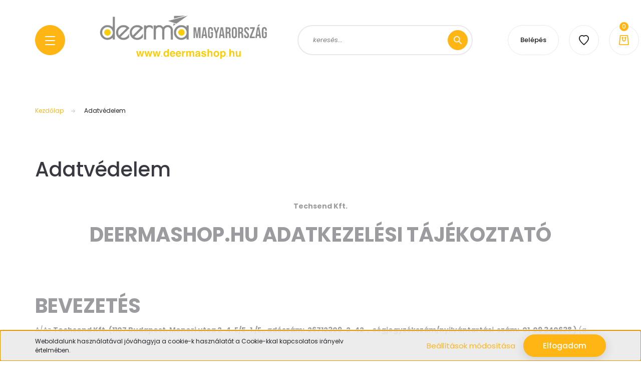

--- FILE ---
content_type: text/html; charset=UTF-8
request_url: https://www.deermashop.hu/adatvedelem-45
body_size: 35929
content:
<!DOCTYPE html>
<html lang="hu" dir="ltr">
<head>
    <title>Adatvédelem</title>
    <meta charset="utf-8">
    <meta name="description" content="Adatvédelem - A Deermashop Magyarország hivatalos Deerma forgalmazó webáruháza.">
    <meta name="robots" content="index, follow">
    <meta property="og:title" content="Adatvédelem" />
    <meta property="og:type" content="article" />
    <meta property="og:url" content="https://www.deermashop.hu/adatvedelem-45" />
    <meta property="og:description" content="Techsend Kft.DEERMASHOP.HU ADATKEZEL&Eacute;SI T&Aacute;J&Eacute;KOZTAT&Oacute;&nbsp;&nbsp;BEVEZET&Eacute;SA/Az&nbsp;Techsend&nbsp;Kft. (1107 Budapest, Monori utca 2-4. E/5-1./E., ad&oacute;sz&aacute;m: &nbsp;26712309-2-42 &nbsp;, &nbsp;c&eacute;gjegyz&eacute;ksz&aacute;m/nyilv&aacute;ntart&aacute;si &nbsp;sz&aacute;m: &nbsp;01" />
    <link href="https://deerma.cdn.shoprenter.hu/custom/deerma/image/data/deerma-favicon-yellow-transparent.png?lastmod=1626776906.1626965726" rel="icon" />
    <link href="https://deerma.cdn.shoprenter.hu/custom/deerma/image/data/deerma-favicon-yellow-transparent.png?lastmod=1626776906.1626965726" rel="apple-touch-icon" />
    <base href="https://www.deermashop.hu:443" />

    <meta name="viewport" content="width=device-width, initial-scale=1, maximum-scale=1, user-scalable=0">
            <link href="https://www.deermashop.hu/adatvedelem-45" rel="canonical">
    
            
                <link rel="preconnect" href="https://fonts.googleapis.com">
    <link rel="preconnect" href="https://fonts.gstatic.com" crossorigin>
    <link href="https://fonts.googleapis.com/css2?family=Poppins:ital,wght@0,100;0,200;0,300;0,400;0,500;0,600;0,700;0,800;0,900;1,100;1,200;1,300;1,400;1,500;1,600;1,700;1,800;1,900&display=swap" rel="stylesheet">

            <link rel="stylesheet" href="https://deerma.cdn.shoprenter.hu/web/compiled/css/fancybox2.css?v=1768402760" media="screen">
            <link rel="stylesheet" href="https://deerma.cdn.shoprenter.hu/custom/deerma/catalog/view/theme/lasvegas_global/style/1743439252.1695827804.0.1721556099.css?v=null.1626965726" media="screen">
        <script>
        window.nonProductQuality = 100;
    </script>
    <script src="//ajax.googleapis.com/ajax/libs/jquery/1.10.2/jquery.min.js"></script>
    <script>window.jQuery || document.write('<script src="https://deerma.cdn.shoprenter.hu/catalog/view/javascript/jquery/jquery-1.10.2.min.js?v=1484139539"><\/script>');</script>
    <script type="text/javascript" src="//cdn.jsdelivr.net/npm/slick-carousel@1.8.1/slick/slick.min.js"></script>

                
        
    

    <!--Header JavaScript codes--><script src="https://deerma.cdn.shoprenter.hu/web/compiled/js/base.js?v=1768402759"></script><script src="https://deerma.cdn.shoprenter.hu/web/compiled/js/countdown.js?v=1768402759"></script><script src="https://deerma.cdn.shoprenter.hu/web/compiled/js/fancybox2.js?v=1768402759"></script><script src="https://deerma.cdn.shoprenter.hu/web/compiled/js/before_starter2_head.js?v=1768402759"></script><script src="https://deerma.cdn.shoprenter.hu/web/compiled/js/before_starter2_productpage.js?v=1768402759"></script><script src="https://deerma.cdn.shoprenter.hu/web/compiled/js/nanobar.js?v=1768402759"></script><!--Header jQuery onLoad scripts--><script>window.countdownFormat='%D:%H:%M:%S';var BASEURL='https://www.deermashop.hu';Currency={"symbol_left":"","symbol_right":" Ft","decimal_place":0,"decimal_point":",","thousand_point":".","currency":"HUF","value":1};$(document).ready(function(){$('.fancybox').fancybox({maxWidth:820,maxHeight:650,afterLoad:function(){wrapCSS=$(this.element).data('fancybox-wrapcss');if(wrapCSS){$('.fancybox-wrap').addClass(wrapCSS);}},helpers:{thumbs:{width:50,height:50}}});$('.fancybox-inline').fancybox({maxWidth:820,maxHeight:650,type:'inline'});});$(window).load(function(){});</script><script src="https://deerma.cdn.shoprenter.hu/web/compiled/js/vue/manifest.bundle.js?v=1768402756"></script><script>var ShopRenter=ShopRenter||{};ShopRenter.onCartUpdate=function(callable){document.addEventListener('cartChanged',callable)};ShopRenter.onItemAdd=function(callable){document.addEventListener('AddToCart',callable)};ShopRenter.onItemDelete=function(callable){document.addEventListener('deleteCart',callable)};ShopRenter.onSearchResultViewed=function(callable){document.addEventListener('AuroraSearchResultViewed',callable)};ShopRenter.onSubscribedForNewsletter=function(callable){document.addEventListener('AuroraSubscribedForNewsletter',callable)};ShopRenter.onCheckoutInitiated=function(callable){document.addEventListener('AuroraCheckoutInitiated',callable)};ShopRenter.onCheckoutShippingInfoAdded=function(callable){document.addEventListener('AuroraCheckoutShippingInfoAdded',callable)};ShopRenter.onCheckoutPaymentInfoAdded=function(callable){document.addEventListener('AuroraCheckoutPaymentInfoAdded',callable)};ShopRenter.onCheckoutOrderConfirmed=function(callable){document.addEventListener('AuroraCheckoutOrderConfirmed',callable)};ShopRenter.onCheckoutOrderPaid=function(callable){document.addEventListener('AuroraOrderPaid',callable)};ShopRenter.onCheckoutOrderPaidUnsuccessful=function(callable){document.addEventListener('AuroraOrderPaidUnsuccessful',callable)};ShopRenter.onProductPageViewed=function(callable){document.addEventListener('AuroraProductPageViewed',callable)};ShopRenter.onMarketingConsentChanged=function(callable){document.addEventListener('AuroraMarketingConsentChanged',callable)};ShopRenter.onCustomerRegistered=function(callable){document.addEventListener('AuroraCustomerRegistered',callable)};ShopRenter.onCustomerLoggedIn=function(callable){document.addEventListener('AuroraCustomerLoggedIn',callable)};ShopRenter.onCustomerUpdated=function(callable){document.addEventListener('AuroraCustomerUpdated',callable)};ShopRenter.onCartPageViewed=function(callable){document.addEventListener('AuroraCartPageViewed',callable)};ShopRenter.customer={"userId":0,"userClientIP":"3.23.17.103","userGroupId":8,"customerGroupTaxMode":"gross","customerGroupPriceMode":"only_gross","email":"","phoneNumber":"","name":{"firstName":"","lastName":""}};ShopRenter.theme={"name":"lasvegas_global","family":"lasvegas","parent":""};ShopRenter.shop={"name":"deerma","locale":"hu","currency":{"code":"HUF","rate":1},"domain":"deerma.myshoprenter.hu"};ShopRenter.page={"route":"information\/information","queryString":"adatvedelem-45"};ShopRenter.formSubmit=function(form,callback){callback();};let loadedAsyncScriptCount=0;function asyncScriptLoaded(position){loadedAsyncScriptCount++;if(position==='body'){if(document.querySelectorAll('.async-script-tag').length===loadedAsyncScriptCount){if(/complete|interactive|loaded/.test(document.readyState)){document.dispatchEvent(new CustomEvent('asyncScriptsLoaded',{}));}else{document.addEventListener('DOMContentLoaded',()=>{document.dispatchEvent(new CustomEvent('asyncScriptsLoaded',{}));});}}}}</script><script type="text/javascript"src="https://deerma.cdn.shoprenter.hu/web/compiled/js/vue/customerEventDispatcher.bundle.js?v=1768402756"></script>                
            
            <script>window.dataLayer=window.dataLayer||[];function gtag(){dataLayer.push(arguments)};var ShopRenter=ShopRenter||{};ShopRenter.config=ShopRenter.config||{};ShopRenter.config.googleConsentModeDefaultValue="denied";</script>                        <script type="text/javascript" src="https://deerma.cdn.shoprenter.hu/web/compiled/js/vue/googleConsentMode.bundle.js?v=1768402756"></script>

            
            
            
            
            
    
</head>
<body id="body" class="page-body informationid_45 information-page-body lasvegas_global-body desktop-device-body" role="document">
<script>var bodyComputedStyle=window.getComputedStyle(document.body);ShopRenter.theme.breakpoints={'xs':parseInt(bodyComputedStyle.getPropertyValue('--breakpoint-xs')),'sm':parseInt(bodyComputedStyle.getPropertyValue('--breakpoint-sm')),'md':parseInt(bodyComputedStyle.getPropertyValue('--breakpoint-md')),'lg':parseInt(bodyComputedStyle.getPropertyValue('--breakpoint-lg')),'xl':parseInt(bodyComputedStyle.getPropertyValue('--breakpoint-xl'))}</script>
                    

<!-- cached --><div class="Fixed nanobar js-nanobar-first-login">
    <div class="container nanobar-container">
        <div class="row flex-column flex-sm-row">
            <div class="col-12 col-sm-6 col-lg-7 nanobar-text-cookies align-self-center text-sm-left">
                Weboldalunk használatával jóváhagyja a cookie-k használatát a Cookie-kkal kapcsolatos irányelv értelmében.
            </div>
            <div class="col-12 col-sm-6 col-lg-5 nanobar-buttons m-sm-0 text-center text-sm-right">
                <a href="" class="btn btn-link nanobar-settings-button js-nanobar-settings-button">
                    Beállítások módosítása
                </a>
                <a href="" class="btn btn-primary nanobar-btn js-nanobar-close-cookies" data-button-save-text="Beállítások mentése">
                    Elfogadom
                </a>
            </div>
        </div>
        <div class="nanobar-cookies js-nanobar-cookies flex-column flex-sm-row text-left pt-3 mt-3" style="display: none;">
            <div class="form-check pt-2 pb-2 pr-2 mb-0">
                <input class="form-check-input" type="checkbox" name="required_cookies" disabled checked />
                <label class="form-check-label">
                    Szükséges cookie-k
                    <div class="cookies-help-text text-muted">
                        Ezek a cookie-k segítenek abban, hogy a webáruház használható és működőképes legyen.
                    </div>
                </label>
            </div>
            <div class="form-check pt-2 pb-2 pr-2 mb-0">
                <input class="form-check-input js-nanobar-marketing-cookies" type="checkbox" name="marketing_cookies"
                         checked />
                <label class="form-check-label">
                    Marketing cookie-k
                    <div class="cookies-help-text text-muted">
                        Ezeket a cookie-k segítenek abban, hogy az Ön érdeklődési körének megfelelő reklámokat és termékeket jelenítsük meg a webáruházban.
                    </div>
                </label>
            </div>
        </div>
    </div>
</div>

<script>
    (function ($) {
        $(document).ready(function () {
            new AuroraNanobar.FirstLogNanobarCheckbox(jQuery('.js-nanobar-first-login'), 'bottom');
        });
    })(jQuery);
</script>
<!-- /cached -->
<!-- cached --><div class="Fixed nanobar js-nanobar-free-shipping">
    <div class="container nanobar-container">
        <button type="button" class="close js-nanobar-close" aria-label="Close">
            <span aria-hidden="true">&times;</span>
        </button>
        <div class="nanobar-text px-3"></div>
    </div>
</div>

<script>$(document).ready(function(){document.nanobarInstance=new AuroraNanobar.FreeShippingNanobar($('.js-nanobar-free-shipping'),'bottom','0','','1');});</script><!-- /cached -->
                <!-- page-wrap -->

                <div class="page-wrap">
                                                <div id="section-header" class="section-wrapper ">
    
    

<header class="sticky-header">
            <div class="container">
            <nav class="navbar header-navbar navbar-expand-lg justify-content-between">
                <div id="js-mobile-navbar" class="mobile-navbar">
                    <button id="js-hamburger-icon" class="btn btn-primary rounded p-0">
                        <div class="hamburger-icon position-relative">
                            <div class="hamburger-icon-line position-absolute line-1"></div>
                            <div class="hamburger-icon-line position-absolute line-2"></div>
                            <div class="hamburger-icon-line position-absolute line-3"></div>
                        </div>
                    </button>
                </div>

                <!-- cached -->
    <a class="navbar-brand" href="/"><img style="border: 0; max-width: 500px;" src="https://deerma.cdn.shoprenter.hu/custom/deerma/image/data/final-svg.svg?v=1626860875" title="Deermashop.hu" alt="Deermashop.hu" /></a>
<!-- /cached -->

                                <div class="dropdown search-module d-flex">
                    <div class="input-group rounded-right">
                        <input class="form-control form-control-lg disableAutocomplete rounded-right" type="text" placeholder="keresés..." value=""
                               id="filter_keyword" 
                               onclick="this.value=(this.value==this.defaultValue)?'':this.value;"/>
                        <div class="input-group-append">
                            <button class="btn btn-primary rounded" type="button" onclick="moduleSearch();">
                                <svg width="16" height="16" viewBox="0 0 16 16" fill="currentColor" xmlns="https://www.w3.org/2000/svg">
    <path d="M10.6802 1.82958C8.24076 -0.609861 4.27077 -0.609861 1.82958 1.82958C-0.609861 4.2699 -0.609861 8.24076 1.82958 10.6802C3.01176 11.8624 4.58334 12.5137 6.25533 12.5137C7.62479 12.5137 8.92292 12.0703 9.99842 11.2627L14.4738 15.7381C14.6484 15.9127 14.8772 16 15.1059 16C15.3347 16 15.5634 15.9127 15.7381 15.7381C16.0873 15.3888 16.0873 14.8231 15.7381 14.4738L11.2627 9.99842C12.0703 8.92298 12.5137 7.62479 12.5137 6.25533C12.5137 4.58334 11.8624 3.01176 10.6802 1.82958ZM3.09383 9.41595C1.35112 7.67324 1.35112 4.83741 3.09383 3.09383C3.96519 2.22248 5.11069 1.7868 6.25533 1.7868C7.39996 1.7868 8.5446 2.22248 9.41595 3.09383C10.2602 3.93812 10.7256 5.06093 10.7256 6.25533C10.7256 7.44886 10.2602 8.57166 9.41595 9.41595C8.57166 10.2602 7.44886 10.7256 6.25533 10.7256C5.06093 10.7256 3.93812 10.2602 3.09383 9.41595Z"/>
</svg>

                            </button>
                        </div>
                    </div>

                    <input type="hidden" id="filter_description" value="0"/>
                    <input type="hidden" id="search_shopname" value="deerma"/>
                    <div id="results" class="dropdown-menu search-results"></div>
                </div>

                
                
                <!-- cached -->
    <ul class="nav login-list">
                    <li class="nav-item nav-item-login-button">
                <a class="btn btn-outline-secondary" href="index.php?route=account/login" title="Belépés">
                    Belépés
                </a>
            </li>
            </ul>
<!-- /cached -->
                <hx:include src="/_fragment?_path=_format%3Dhtml%26_locale%3Den%26_controller%3Dmodule%252Fwishlist&amp;_hash=SaUP1tiCBzAJ3umpFe%2BYIeRl1oHWOz5%2B5WRdFOpTeOY%3D"></hx:include>
                <div id="js-cart">
                    <hx:include src="/_fragment?_path=_format%3Dhtml%26_locale%3Den%26_controller%3Dmodule%252Fcart&amp;_hash=o5JgyJvLN5J9WPCb4Z5RcNX3fjLwlEndjwJXzAXQ1vc%3D"></hx:include>
                </div>
            </nav>
        </div>
    </header>


<div id="js-mobile-nav" style="display: none;">
    <span class="close-menu-button-wrapper d-flex justify-content-start justify-content-md-end align-items-center">
        <a class="js-close-menu" href="#">
            <div class="btn d-flex-center">
                <svg width="20" height="17" viewBox="0 0 20 17" fill="currentColor" xmlns="https://www.w3.org/2000/svg">
    <path d="M0.233979 0.357238C0.58898 -0.0658371 1.21974 -0.121021 1.64281 0.233981L19.2618 15.0181C19.6849 15.3731 19.7401 16.0039 19.3851 16.4269C19.0301 16.85 18.3993 16.9052 17.9763 16.5502L0.357236 1.76607C-0.0658387 1.41107 -0.121023 0.780312 0.233979 0.357238Z"/>
    <path d="M19.5196 0.357236C19.1646 -0.065839 18.5338 -0.121023 18.1107 0.233979L0.4917 15.0181C0.0686255 15.3731 0.0134411 16.0039 0.368443 16.4269C0.723445 16.85 1.3542 16.9052 1.77727 16.5502L19.3963 1.76607C19.8194 1.41107 19.8746 0.78031 19.5196 0.357236Z"/>
</svg>

            </div>
        </a>
    </span>
    <ul>

        <li class="d-lg-none">
                            <span class="hamburger-login-box">
                                    <span class="mobile-login-buttons">
                    <span class="mobile-login-buttons-row d-flex justify-content-start">
                        <span class="w-50">
                            <a href="index.php?route=account/login" class="btn btn-primary btn-block">Belépés</a>
                        </span>
                        <span class="w-50">
                            <a href="index.php?route=account/create" class="btn btn-link btn-block">Regisztráció</a>
                        </span>
                    </span>
                </span>
                            </span>
                    </li>
            
    <li>
    <a href="https://www.deermashop.hu/250113-1673">
        250113
    </a>
    </li><li>
    <a href="https://www.deermashop.hu/deerma-termekek-284">
        Deerma Termékek
    </a>
            <ul><li>
    <a href="https://www.deermashop.hu/deerma-termekek-284/deerma-parasitok-293">
        Deerma párásítók
    </a>
    </li></ul>
    </li><li>
    <a href="https://www.deermashop.hu/egyeb-markak-1614">
        Egyéb márkák
    </a>
    </li><li>
    <a href="https://www.deermashop.hu/fo-kategoriak-865">
        Fő kategóriák
    </a>
            <ul><li>
    <a href="https://www.deermashop.hu/fo-kategoriak-865/haztartasi-gep-907">
        Háztartási gép
    </a>
            <ul><li>
    <a href="https://www.deermashop.hu/fo-kategoriak-865/haztartasi-gep-907/boholytalanito-1052">
        Boholytalanító
    </a>
    </li><li>
    <a href="https://www.deermashop.hu/fo-kategoriak-865/haztartasi-gep-907/forrolevegos-suto-913">
        Forrólevegős sütő
    </a>
    </li><li>
    <a href="https://www.deermashop.hu/fo-kategoriak-865/haztartasi-gep-907/haztartasi-gepek-kiegeszitoi-928">
        Háztartási gépek kiegészítői
    </a>
            <ul><li>
    <a href="https://www.deermashop.hu/fo-kategoriak-865/haztartasi-gep-907/haztartasi-gepek-kiegeszitoi-928/porszivo-szuro-1439">
        Porszívó szűrő
    </a>
    </li></ul>
    </li><li>
    <a href="https://www.deermashop.hu/fo-kategoriak-865/haztartasi-gep-907/hosugarzok-1058">
        Hősugárzók
    </a>
    </li><li>
    <a href="https://www.deermashop.hu/fo-kategoriak-865/haztartasi-gep-907/konyhai-eszkoz-910">
        Konyhai eszköz
    </a>
            <ul><li>
    <a href="https://www.deermashop.hu/fo-kategoriak-865/haztartasi-gep-907/konyhai-eszkoz-910/aprito-1476">
        Aprító, Szeletelő
    </a>
    </li><li>
    <a href="https://www.deermashop.hu/fo-kategoriak-865/haztartasi-gep-907/konyhai-eszkoz-910/boraszati-kellekek-1097">
        Borászati kellékek
    </a>
            <ul><li>
    <a href="https://www.deermashop.hu/fo-kategoriak-865/haztartasi-gep-907/konyhai-eszkoz-910/boraszati-kellekek-1097/dugohuzo-uvegnyito-1352">
        Dugóhúzó, üvegnyitó
    </a>
    </li></ul>
    </li><li>
    <a href="https://www.deermashop.hu/fo-kategoriak-865/haztartasi-gep-907/konyhai-eszkoz-910/circle-joy-jegkockatarto-986">
        Jégkockakészítő
    </a>
    </li><li>
    <a href="https://www.deermashop.hu/fo-kategoriak-865/haztartasi-gep-907/konyhai-eszkoz-910/vizforralo-1406">
        Vízforraló
    </a>
    </li></ul>
    </li><li>
    <a href="https://www.deermashop.hu/fo-kategoriak-865/haztartasi-gep-907/paratlanito-962">
        Párátlanító
    </a>
    </li><li>
    <a href="https://www.deermashop.hu/fo-kategoriak-865/haztartasi-gep-907/porszivo-takaritogep-1037">
        Porszívó, takarítógép
    </a>
            <ul><li>
    <a href="https://www.deermashop.hu/fo-kategoriak-865/haztartasi-gep-907/porszivo-takaritogep-1037/ablakmoso-1400">
        Ablakmosó
    </a>
    </li><li>
    <a href="https://www.deermashop.hu/fo-kategoriak-865/haztartasi-gep-907/porszivo-takaritogep-1037/lydsto-1622">
        Lydsto
    </a>
    </li><li>
    <a href="https://www.deermashop.hu/fo-kategoriak-865/haztartasi-gep-907/porszivo-takaritogep-1037/porszivo-1190">
        Porszívó
    </a>
    </li><li>
    <a href="https://www.deermashop.hu/fo-kategoriak-865/haztartasi-gep-907/porszivo-takaritogep-1037/takarito-robot-1124">
        Takarító robot
    </a>
    </li></ul>
    </li><li>
    <a href="https://www.deermashop.hu/fo-kategoriak-865/haztartasi-gep-907/rizsfozo-1397">
        Rizsfőző
    </a>
    </li><li>
    <a href="https://www.deermashop.hu/fo-kategoriak-865/haztartasi-gep-907/ruhagozolo-szarito-1049">
        Ruhagőzölő, szárító
    </a>
    </li></ul>
    </li><li>
    <a href="https://www.deermashop.hu/fo-kategoriak-865/muszaki-cikk-898">
        Műszaki cikk
    </a>
            <ul><li>
    <a href="https://www.deermashop.hu/fo-kategoriak-865/muszaki-cikk-898/audio-1064">
        Audió
    </a>
            <ul><li>
    <a href="https://www.deermashop.hu/fo-kategoriak-865/muszaki-cikk-898/audio-1064/fulhallgato-fejhallgato-1067">
        Fülhallgató, fejhallgató
    </a>
    </li></ul>
    </li><li>
    <a href="https://www.deermashop.hu/fo-kategoriak-865/muszaki-cikk-898/autos-kiegeszitok-922">
        Autós kiegészítők
    </a>
            <ul><li>
    <a href="https://www.deermashop.hu/fo-kategoriak-865/muszaki-cikk-898/autos-kiegeszitok-922/autos-tolto-1229">
        Autós töltő
    </a>
    </li><li>
    <a href="https://www.deermashop.hu/fo-kategoriak-865/muszaki-cikk-898/autos-kiegeszitok-922/bluetooth-fulhallgato-1376">
        Bluetooth fülhallgató
    </a>
    </li></ul>
    </li><li>
    <a href="https://www.deermashop.hu/fo-kategoriak-865/muszaki-cikk-898/elektromos-iroasztal-1298">
        Elektromos íróasztal
    </a>
            <ul><li>
    <a href="https://www.deermashop.hu/fo-kategoriak-865/muszaki-cikk-898/elektromos-iroasztal-1298/asztal-rendszerezo-1346">
        Asztal rendszerező
    </a>
    </li></ul>
    </li><li>
    <a href="https://www.deermashop.hu/fo-kategoriak-865/muszaki-cikk-898/futopadok-1307">
        Futópad
    </a>
    </li><li>
    <a href="https://www.deermashop.hu/fo-kategoriak-865/muszaki-cikk-898/gaming-1025">
        Gaming
    </a>
            <ul><li>
    <a href="https://www.deermashop.hu/fo-kategoriak-865/muszaki-cikk-898/gaming-1025/monitor-lampa-1539">
        Monitor lámpa
    </a>
    </li></ul>
    </li><li>
    <a href="https://www.deermashop.hu/fo-kategoriak-865/muszaki-cikk-898/kabel-csatlakozo-1226">
        Kábel, csatlakozó
    </a>
    </li><li>
    <a href="https://www.deermashop.hu/fo-kategoriak-865/muszaki-cikk-898/kulso-adattarolok-1268">
        Külső adattárolók
    </a>
    </li><li>
    <a href="https://www.deermashop.hu/fo-kategoriak-865/muszaki-cikk-898/mobiltelefon-tolto-1232">
        Mobiltelefon töltő, Power bank
    </a>
    </li><li>
    <a href="https://www.deermashop.hu/fo-kategoriak-865/muszaki-cikk-898/szepsegapolas-es-egeszseg-1688">
        Szépségápolás és egészség
    </a>
            <ul><li>
    <a href="https://www.deermashop.hu/fo-kategoriak-865/muszaki-cikk-898/szepsegapolas-es-egeszseg-1688/elektromos-fogkefe-tok-fali-tarto-1691">
        Elektromos fogkefe tok, fali tartó
    </a>
    </li></ul>
    </li><li>
    <a href="https://www.deermashop.hu/fo-kategoriak-865/muszaki-cikk-898/szorakoztato-elektronika-1322">
        Szórakoztató elektronika
    </a>
            <ul><li>
    <a href="https://www.deermashop.hu/fo-kategoriak-865/muszaki-cikk-898/szorakoztato-elektronika-1322/projektor-1325">
        Projektor
    </a>
    </li><li>
    <a href="https://www.deermashop.hu/fo-kategoriak-865/muszaki-cikk-898/szorakoztato-elektronika-1322/vetitovaszon-1666">
        Vetítővászon
    </a>
    </li></ul>
    </li><li>
    <a href="https://www.deermashop.hu/fo-kategoriak-865/muszaki-cikk-898/telefon-kiegeszitok-1667">
        Telefon kiegészítők
    </a>
    </li></ul>
    </li><li>
    <a href="https://www.deermashop.hu/fo-kategoriak-865/okos-kozlekedes-892">
        Okos közlekedés
    </a>
            <ul><li>
    <a href="https://www.deermashop.hu/fo-kategoriak-865/okos-kozlekedes-892/elektromos-robogo-1728">
        Elektromos Robogó
    </a>
    </li><li>
    <a href="https://www.deermashop.hu/fo-kategoriak-865/okos-kozlekedes-892/elektromos-roller-895">
        Elektromos roller
    </a>
    </li></ul>
    </li><li>
    <a href="https://www.deermashop.hu/fo-kategoriak-865/okos-otthon-883">
        Okos otthon
    </a>
            <ul><li>
    <a href="https://www.deermashop.hu/fo-kategoriak-865/okos-otthon-883/butor-1301">
        Bútor, lakberendezés
    </a>
            <ul><li>
    <a href="https://www.deermashop.hu/fo-kategoriak-865/okos-otthon-883/butor-1301/lakastextil-1663">
        Lakástextil
    </a>
            <ul><li>
    <a href="https://www.deermashop.hu/fo-kategoriak-865/okos-otthon-883/butor-1301/lakastextil-1663/agynemuhuzat-1664">
        Ágyneműhuzat
    </a>
    </li></ul>
    </li><li>
    <a href="https://www.deermashop.hu/fo-kategoriak-865/okos-otthon-883/butor-1301/techsend-iroasztal-1482">
        Techsend Íróasztal
    </a>
    </li></ul>
    </li><li>
    <a href="https://www.deermashop.hu/fo-kategoriak-865/okos-otthon-883/elektromos-konvektor-1055">
        Elektromos konvektor
    </a>
    </li><li>
    <a href="https://www.deermashop.hu/fo-kategoriak-865/okos-otthon-883/otthon-es-kert-1571">
        Otthon és kert
    </a>
            <ul><li>
    <a href="https://www.deermashop.hu/fo-kategoriak-865/okos-otthon-883/otthon-es-kert-1571/grillsuto-barbecue-1582">
        Grillsütő, barbecue
    </a>
    </li></ul>
    </li><li>
    <a href="https://www.deermashop.hu/fo-kategoriak-865/okos-otthon-883/parasitok-929">
        Párásítók
    </a>
    </li><li>
    <a href="https://www.deermashop.hu/fo-kategoriak-865/okos-otthon-883/vilagitastechnika-1031">
        Világítástechnika
    </a>
            <ul><li>
    <a href="https://www.deermashop.hu/fo-kategoriak-865/okos-otthon-883/vilagitastechnika-1031/fali-lampa-1599">
        Fali Lámpa
    </a>
    </li><li>
    <a href="https://www.deermashop.hu/fo-kategoriak-865/okos-otthon-883/vilagitastechnika-1031/led-izzo-szalag-1034">
        LED szalag
    </a>
    </li></ul>
    </li></ul>
    </li><li>
    <a href="https://www.deermashop.hu/fo-kategoriak-865/osszes-termek-868">
        Összes termék
    </a>
    </li><li>
    <a href="https://www.deermashop.hu/fo-kategoriak-865/ruhazat-1729">
        Ruházat
    </a>
            <ul><li>
    <a href="https://www.deermashop.hu/fo-kategoriak-865/ruhazat-1729/gumi-nelkuli-zokni-1732">
        Gumi nélküli zokni
    </a>
    </li></ul>
    </li><li>
    <a href="https://www.deermashop.hu/fo-kategoriak-865/szepsegapolas-es-egeszseg-992">
        Szépségápolás és egészség
    </a>
            <ul><li>
    <a href="https://www.deermashop.hu/fo-kategoriak-865/szepsegapolas-es-egeszseg-992/elektromos-fogkefe-1118">
        Elektromos fogkefe
    </a>
    </li><li>
    <a href="https://www.deermashop.hu/fo-kategoriak-865/szepsegapolas-es-egeszseg-992/fitnesz-1590">
        Fitnesz
    </a>
            <ul><li>
    <a href="https://www.deermashop.hu/fo-kategoriak-865/szepsegapolas-es-egeszseg-992/fitnesz-1590/futopad-1604">
        Futópad
    </a>
    </li><li>
    <a href="https://www.deermashop.hu/fo-kategoriak-865/szepsegapolas-es-egeszseg-992/fitnesz-1590/masszirozo-1591">
        Masszírozó
    </a>
    </li></ul>
    </li><li>
    <a href="https://www.deermashop.hu/fo-kategoriak-865/szepsegapolas-es-egeszseg-992/fogkefe-1578">
        Fogkefe
    </a>
    </li><li>
    <a href="https://www.deermashop.hu/fo-kategoriak-865/szepsegapolas-es-egeszseg-992/hajszarito-995">
        Hajszárító, hajformázó
    </a>
    </li><li>
    <a href="https://www.deermashop.hu/fo-kategoriak-865/szepsegapolas-es-egeszseg-992/hajvasalo-1517">
        Hajvasaló/göndörítő
    </a>
    </li><li>
    <a href="https://www.deermashop.hu/fo-kategoriak-865/szepsegapolas-es-egeszseg-992/sterilizalo-fertotlenito-keszulek-1593">
        Sterilizáló, Fertőtlenítő készülék
    </a>
    </li></ul>
    </li></ul>
    </li><li>
    <a href="https://www.deermashop.hu/haztartasi-gep-1652">
        Háztartási gép
    </a>
            <ul><li>
    <a href="https://www.deermashop.hu/haztartasi-gep-1652/forrolevegos-suto-1655">
        Forrólevegős sütő
    </a>
    </li></ul>
    </li><li>
    <a href="https://www.deermashop.hu/haztartasi-kisgepek-1466">
        Háztartási kisgépek
    </a>
            <ul><li>
    <a href="https://www.deermashop.hu/haztartasi-kisgepek-1466/parasitok-1469">
        Párásítók
    </a>
    </li></ul>
    </li><li>
    <a href="https://www.deermashop.hu/lydsto-uj-1619">
        Lydsto uj
    </a>
    </li><li>
    <a href="https://www.deermashop.hu/okos-otthon-1625">
        Okos otthon
    </a>
            <ul><li>
    <a href="https://www.deermashop.hu/okos-otthon-1625/haztartasi-gep-1628">
        Háztartási gép
    </a>
            <ul><li>
    <a href="https://www.deermashop.hu/okos-otthon-1625/haztartasi-gep-1628/forrolevegos-suto-1649">
        Forrólevegős sütő
    </a>
    </li><li>
    <a href="https://www.deermashop.hu/okos-otthon-1625/haztartasi-gep-1628/porszivo-takaritogep-1631">
        Porszívó, takarítógép
    </a>
            <ul><li>
    <a href="https://www.deermashop.hu/okos-otthon-1625/haztartasi-gep-1628/porszivo-takaritogep-1631/porszivo-1634">
        Porszívó
    </a>
    </li></ul>
    </li></ul>
    </li></ul>
    </li><li>
    <a href="https://www.deermashop.hu/osszes-termek-178">
        Összes termék
    </a>
    </li><li>
    <a href="https://www.deermashop.hu/parasitok-157">
        Párásítók
    </a>
    </li>

    
            <li class="nav-item">
            <a class="nav-link" href="https://www.deermashop.hu/index.php?route=information/contact"
                target="_self"
                                title="Kapcsolat"
            >
                Kapcsolat
            </a>
                    </li>
            <li class="nav-item">
            <a class="nav-link" href="https://www.deermashop.hu/gyakran-ismetelt-kerdesek-36"
                target="_self"
                                title="Gyakran ismételt kérdések"
            >
                Gyakran ismételt kérdések
            </a>
                    </li>
            <li class="nav-item">
            <a class="nav-link" href="https://www.deermashop.hu/garancia-37"
                target="_self"
                                title="Garancia"
            >
                Garancia
            </a>
                    </li>
            <li class="nav-item">
            <a class="nav-link" href="https://www.deermashop.hu/fizetes-szallitas"
                target="_self"
                                title="Fizetés, szállítás"
            >
                Fizetés, szállítás
            </a>
                    </li>
            <li class="nav-item">
            <a class="nav-link" href="https://www.deermashop.hu/30-napos-termek-visszakuldes-38"
                target="_self"
                                title="14 napos termék-visszaküldés"
            >
                14 napos termék-visszaküldés
            </a>
                    </li>
    
        <li class="hamburger-selects-wrapper">
            <span class="d-flex align-items-center">
                
                
            </span>
        </li>
            <li class="hamburger-contacts-wrapper">
            <span class="d-flex flex-wrap align-items-center">
                <a class="hamburger-phone hamburger-contacts-link" href="tel:+36703015667">+36703015667</a>
                <a class="hamburger-contacts-link" href="mailto:info@deermashop.hu">info@deermashop.hu</a>
            </span>
        </li>
        </ul>
</div>

<script src="https://cdnjs.cloudflare.com/ajax/libs/jQuery.mmenu/8.5.8/mmenu.min.js"></script>
<link rel="stylesheet" href="https://cdnjs.cloudflare.com/ajax/libs/jQuery.mmenu/8.5.8/mmenu.min.css"/>
<script>
    document.addEventListener("DOMContentLoaded", () => {
        //Mmenu initialize
        const menu = new Mmenu("#js-mobile-nav", {
            slidingSubmenus: true,
            navbar: {
                title: " "
            },
            "counters": true,
            "extensions": [
                                                "pagedim-black",
                "position-front"
            ]
        });
        const api = menu.API;

        //Hamburger menu click event
        document.querySelector("#js-hamburger-icon").addEventListener(
            "click", (evnt) => {
                evnt.preventDefault();
                api.open();
            }
        );

        document.querySelector(".js-close-menu").addEventListener(
            "click", (evnt) => {
                evnt.preventDefault();
                api.close();
            }
        );
    });
</script>

<style>
    #js-mobile-nav.mm-menu_opened {
        display: block !important;
    }
    .mm-menu {
        --mm-listitem-size: 50px;
        --mm-color-button: #212121;
        --mm-color-text-dimmed:#212121;
    }

    .mm-counter {
        width: 20px;
    }

    #js-mobile-nav {
        font-size: 0.9375rem;
        font-weight: 500;
    }
</style>

</div>
                            
            <main class="has-sticky">
                                    <div id="section-announcement_bar_lasvegas" class="section-wrapper ">
    
    


</div>
                                        
    
    <div class="container">
            <!-- cached -->    <nav aria-label="breadcrumb">
        <ol class="breadcrumb" itemscope itemtype="https://schema.org/BreadcrumbList">
                            <li class="breadcrumb-item"  itemprop="itemListElement" itemscope itemtype="https://schema.org/ListItem">
                                            <a itemprop="item" href="https://www.deermashop.hu">
                            <span itemprop="name">Kezdőlap</span>
                        </a>
                    
                    <meta itemprop="position" content="1" />
                </li>
                            <li class="breadcrumb-item active" aria-current="page" itemprop="itemListElement" itemscope itemtype="https://schema.org/ListItem">
                                            <span itemprop="name">Adatvédelem</span>
                    
                    <meta itemprop="position" content="2" />
                </li>
                    </ol>
    </nav>
<!-- /cached -->

        <div class="row">
            <section class="col one-column-content">
                <div class="information-page">
                                            <div class="page-head">
                                <h1 class="page-head-title position-relative">
        Adatvédelem
            </h1>
                        </div>
                    
                                            <div class="page-body">
                                <div class="information">
                <div class="information-date-created">
            
        </div>

        
        <div class="information-fulltext-box">
            <p align="center"><b>Techsend Kft.</b><b></b>
</p>

<h1 align="center"><a name="Techsend.hu Adatkezelési tájékoztató"></a><b><a name="_bookmark0"></a>DEERMASHOP</b><b>.HU ADATKEZELÉSI TÁJÉKOZTATÓ</b><b></b></h1>

<p><b> </b>
</p>

<p><b> </b>
</p>

<h1><a name="_bookmark1"></a><b><a name="Bevezetés"></a>BEVEZETÉS</b><b></b></h1>

<p>A/Az <b>Techsend Kft. (1107 Budapest, Monori utca 2-4. E/5-1./E., adószám:  26712309-2-42  ,  cégjegyzékszám/nyilvántartási  szám:  01  09</b><b> </b><b>340638</b><b> </b><b>)</b><b> </b>(a továbbiakban: Szolgáltató, adatkezelő) alá veti magát a következő szabályzatnak:
</p>

<p> 
</p>

<p align="justify">A természetes személyeknek a személyes adatok kezelése tekintetében történő védelméről és az ilyen adatok szabad áramlásáról, valamint a 95/46/EK rendelet hatályon kívül helyezéséről (általános adatvédelmi rendelet) AZ EURÓPAI PARLAMENT ÉS A TANÁCS (EU) 2016/679 RENDELETE (2016. április 27.) szerint az alábbi tájékoztatást adjuk.
</p>

<p> 
</p>

<p>Jelen adatvédelmi szabályzat az alábbi oldalak/mobil alkalmazások adatkezelését szabályozza: <a href="http://www.techsend.hu/">http://www.deermashop.hu/,</a> <a href="http://www.techsend.eu/">http://www.deermashop.eu/</a>
</p>

<p> 
</p>

<p>Az adatvédelmi szabályzat elérhető az alábbi oldalról: https://Deermashop.hu//adatvedelem A szabályzat módosításai a fenti címen történő közzététellel lépnek hatályba.
</p>

<h1><a name="Az adatkezelő és elérhetőségei"></a><b><a name="_bookmark2"></a>AZ ADATKEZELŐ ÉS ELÉRHETŐSÉGEI</b><b></b></h1>

<p>Név: Techsend Kft.
</p>

<p> 
</p>

<p>Székhely: 1107 Budapest, Monori utca 2-4. E/5-1./E. E-mail: info@deermashop.hu
</p>

<p>Telefon: +36/70-255-9581
</p>

<p> 
</p>

<p> 
</p>

<h1><a name="_bookmark3"></a><b><a name="Fogalom meghatározások"></a>FOGALOM MEGHATÁROZÁSOK</b><b></b></h1>

<p><b> </b>
</p>

<p><b> </b>
</p>

<p align="justify">1. „<i>személyes adat</i>”: azonosított vagy azonosítható természetes személyre („érintett”) vonatkozó bármely információ; azonosítható az a természetes személy, aki közvetlen vagy közvetett módon, különösen valamely azonosító, például név, szám, helymeghatározó adat, online azonosító vagy a természetes személy testi, fiziológiai, genetikai, szellemi, gazdasági, kulturális vagy szociális azonosságára vonatkozó egy vagy több tényező alapján azonosítható;
</p>

<p align="justify">2. „<i>adatkezelés</i>”: a személyes adatokon vagy adatállományokon automatizált vagy nem automatizált módon végzett bármely művelet vagy műveletek összessége, így a gyűjtés, rögzítés, rendszerezés, tagolás, tárolás, átalakítás vagy megváltoztatás, lekérdezés, betekintés, felhasználás, közlés továbbítás, terjesztés vagy egyéb módon történő hozzáférhetővé tétel útján, összehangolás vagy összekapcsolás, korlátozás, törlés, illetve megsemmisítés;
</p> 

<p align="justify">3. „<i>adatkezelő</i>”: az a természetes vagy jogi személy, közhatalmi szerv, ügynökség vagy bármely egyéb szerv, amely a személyes adatok kezelésének céljait és eszközeit önállóan vagy másokkal együtt meghatározza; ha az adatkezelés céljait és eszközeit az uniós vagy a tagállami jog határozza meg, az adatkezelőt vagy az adatkezelő kijelölésére vonatkozó különös szempontokat az uniós vagy a tagállami jog is meghatározhatja;
</p>

<p align="justify">4. „<i>adatfeldolgozó</i>”: az a természetes vagy jogi személy, közhatalmi szerv, ügynökség vagy bármely egyéb szerv, amely az adatkezelő nevében személyes adatokat kezel;
</p>

<p align="justify">5. „<i>címzett</i>”: az a természetes vagy jogi személy, közhatalmi szerv, ügynökség vagy bármely egyéb szerv, akivel vagy amellyel a személyes adatot közlik, függetlenül attól, hogy harmadik fél-e. Azon közhatalmi szervek, amelyek egy egyedi vizsgálat keretében az uniós vagy a tagállami joggal összhangban férhetnek hozzá személyes adatokhoz, nem minősülnek címzettnek; az említett adatok e közhatalmi szervek általi kezelése meg kell, hogy feleljen az adatkezelés céljainak megfelelően az alkalmazandó adatvédelmi szabályoknak;
</p>

<p align="justify">6. „<i>az érintett hozzájárulása</i>”: az érintett akaratának önkéntes, konkrét és megfelelő tájékoztatáson alapuló és egyértelmű kinyilvánítása, amellyel az érintett nyilatkozat vagy a megerősítést félreérthetetlenül kifejező cselekedet útján jelzi, hogy beleegyezését adja az őt érintő személyes adatok kezeléséhez;
</p>

<p align="justify">7. „<i>adatvédelmi incidens</i>”: a biztonság olyan sérülése, amely a továbbított, tárolt vagy más módon kezelt személyes adatok véletlen vagy jogellenes megsemmisítését, elvesztését, megváltoztatását, jogosulatlan közlését vagy az azokhoz való jogosulatlan hozzáférést eredményezi.
</p>

<p> 
</p>

<h1><a name="A személyes adatok kezelésére vonatkozó "></a><b><a name="_bookmark4"></a>A SZEMÉLYES ADATOK KEZELÉSÉRE VONATKOZÓ ELVEK</b><b></b></h1>

<p>A személyes adatok:
</p>

<p> 
</p>

<p align="justify">1. kezelését jogszerűen és tisztességesen, valamint az érintett számára átlátható módon kell végezni („<i>jogszerűség, tisztességes eljárás és átláthatóság</i>”);
</p>

<p align="justify">2. gyűjtése csak meghatározott, egyértelmű és jogszerű célból történjen, és azokat ne kezeljék ezekkel a célokkal össze nem egyeztethető módon; a 89. cikk (1) bekezdésének megfelelően nem minősül az eredeti céllal össze nem egyeztethetőnek a közérdekű archiválás céljából, tudományos és történelmi kutatási célból vagy statisztikai célból történő további adatkezelés („<i>célhoz kötöttség</i>”);
</p>

<p align="justify">3. az adatkezelés céljai szempontjából megfelelőek és relevánsak kell, hogy legyenek, és a szükségesre kell korlátozódniuk („<i>adattakarékosság</i>”);
</p>

<p align="justify">4. pontosnak és szükség esetén naprakésznek kell lenniük; minden észszerű intézkedést meg kell tenni annak érdekében, hogy az adatkezelés céljai szempontjából pontatlan személyes adatokat haladéktalanul töröljék vagy helyesbítsék („<i>pontosság</i>”);
</p>

<p align="justify">5. tárolásának olyan formában kell történnie, amely az érintettek azonosítását csak a személyes adatok kezelése céljainak eléréséhez szükséges ideig teszi lehetővé; a személyes adatok ennél hosszabb ideig történő tárolására csak akkor kerülhet sor, amennyiben a személyes adatok kezelésére a 89. cikk (1) bekezdésének megfelelően közérdekű archiválás céljából, tudományos és történelmi kutatási célból vagy statisztikai célból kerül majd sor, az e rendeletben az érintettek jogainak és szabadságainak védelme érdekében előírt megfelelő technikai és szervezési intézkedések végrehajtására is figyelemmel („<i>korlátozott tárolhatóság</i>”);
</p>

<p align="justify">6. kezelését oly módon kell végezni, hogy megfelelő technikai vagy szervezési intézkedések alkalmazásával biztosítva legyen a személyes adatok megfelelő biztonsága, az adatok jogosulatlan vagy jogellenes kezelésével, véletlen elvesztésével, megsemmisítésével vagy károsodásával szembeni védelmet is ideértve („<i>integritás és bizalmas jelleg</i>”).
</p>

<p> 
</p>

<p>Az adatkezelő felelős a fentiek megfelelésért, továbbá képesnek kell lennie e megfelelés igazolására („<i>elszámoltathatóság</i>”).
</p>

<p> 
</p>

<p>Az adatkezelő nyilatkozik, hogy adatkezelése a jelen pontban foglalt alapelveknek megfelelően történik.
</p>

<h1><a name="Webáruház működtetéshez/szolgáltatás igé"></a><b><a name="_bookmark5"></a>WEBÁRUHÁZ MŰKÖDTETÉSHEZ/SZOLGÁLTATÁS IGÉNYBEVÉTELÉHEZ KAPCSOLÓDÓ ADATKEZELÉS</b><b></b></h1>

<p>1. Az adatgyűjtés ténye, a kezelt adatok köre és az <b>adatkezelés célja</b>:
</p>

<p> 
</p>

<table border="1" cellspacing="0">
	<tbody>
		<tr>
			<td valign="top" width="260">
				<p><b>Személyes adat</b><b></b>
				</p>
			</td>
			<td valign="top" width="260">
				<p><b>Az adatkezelés célja</b><b></b>
				</p>
			</td>
			<td valign="top" width="260">
				<p><b>Jogalap</b><b></b>
				</p>
			</td>
		</tr>
		<tr>
			<td valign="top" width="260">
				<p>Felhasználói név
				</p>
			</td>
			<td valign="top" width="260">
				<p>Azonosítás, a regisztráció lehetővé tétele.
				</p>
			</td>
			<td rowspan="3" valign="top" width="260">
				<p align="justify">a GDPR 6. cikk (1) bekezdés b) pontja és az Elker tv. 13/A. § (3) bekezdése.
				</p>
			</td>
		</tr>
		<tr>
			<td valign="top" width="260">
				<p>Jelszó
				</p>
			</td>
			<td valign="top" width="260">
				<p align="justify">A felhasználói fiókba történő biztonságos belépést szolgálja.
				</p>
			</td>
		</tr>
		<tr>
			<td valign="top" width="260">
				<p>Vezeték-és keresztnév
				</p>
			</td>
			<td valign="top" width="260">
				<p>A kapcsolatfelvételhez, a
				</p>
			</td>
		</tr>
	</tbody>
</table> 
<table border="1" cellspacing="0">
	<tbody>
		<tr>
			<td valign="top" width="260">
				<p> 
				</p>
			</td>
			<td colspan="2" valign="top" width="259">
				<p align="justify">vásárláshoz, a szabályszerű számla kiállításához, az elállási jog gyakorlásához szükséges.
				</p>
			</td>
			<td rowspan="3" valign="top" width="259">
				<p> 
				</p>
			</td>
		</tr>
		<tr>
			<td valign="top" width="260">
				<p>E-mail cím
				</p>
			</td>
			<td colspan="2" valign="top" width="259">
				<p>Kapcsolattartás.
				</p>
			</td>
		</tr>
		<tr>
			<td valign="top" width="260">
				<p>Telefonszám
				</p>
			</td>
			<td valign="top" width="128">
				<p>Kapcsolattartás számlázással, szállítással kérdések egyeztetése.
				</p>
			</td>
			<td valign="top" width="131">
				<p align="justify">, a
				</p>
				<p align="justify">vagy a kapcsolatos hatékonyabb
				</p>
			</td>
		</tr>
		<tr>
			<td valign="top" width="260">
				<p>Számlázási név és cím
				</p>
			</td>
			<td colspan="2" valign="top" width="259">
				<p align="justify">A szabályszerű számla kiállítása, továbbá a szerződés létrehozása, tartalmának meghatározása, módosítása, teljesítésének figyelemmel kísérése, az abból származó díjak számlázása, valamint az azzal kapcsolatos követelések érvényesítése.
				</p>
			</td>
			<td valign="top" width="259">
				<p align="justify">6. cikk (1) bekezdés c) pontja, és a számvitelről szóló 2000. évi C. törvény
				</p>
				<p align="justify">169. § (2) bekezdése
				</p>
			</td>
		</tr>
		<tr>
			<td valign="top" width="260">
				<p>Szállítási név és cím
				</p>
			</td>
			<td colspan="2" valign="top" width="259">
				<p>A házhoz szállítás lehetővé tétele.
				</p>
			</td>
			<td rowspan="3" valign="top" width="259">
				<p align="justify">a GDPR 6. cikk (1) bekezdés b) pontja és az Elker tv. 13/A. § (3) bekezdése.
				</p>
			</td>
		</tr>
		<tr>
			<td valign="top" width="260">
				<p>A vásárlás/regisztráció időpontja
				</p>
			</td>
			<td valign="top" width="128">
				<p>Technikai végrehajtása.
				</p>
			</td>
			<td valign="top" width="131">
				<p align="right">művelet
				</p>
			</td>
		</tr>
		<tr>
			<td valign="top" width="260">
				<p>A vásárlás/regisztrációkori IP cím
				</p>
			</td>
			<td valign="top" width="128">
				<p>Technikai végrehajtása.
				</p>
			</td>
			<td valign="top" width="131">
				<p align="right">művelet
				</p>
			</td>
		</tr>
	</tbody>
</table>
<p> 
</p>
<p align="justify">2. Az érintettek köre: A webshop weboldalon regisztrált/vásárló valamennyi érintett.Sem a felhasználónév, sem az e-mail cím esetében nem szükséges, hogy személyes adatot tartalmazzon.
</p>
<p> 
</p>
<p align="justify">3. Az adatkezelés időtartama, az adatok törlésének határideje: Ha a GDPR 17. cikk (1) bekezdésében foglalt feltételek valamelyike fennáll, úgy az érintett törlési kérelméig tart. Az érintett által megadott bármely személyes adat törléséről az adatkezelő a GDPR 19. cikke alapján, elektronikus úton tájékoztatja az érintettet. Ha az érintett törlési kérelme kiterjed az általa megadott e-mail címre is, akkor az adatkezelő a tájékoztatást követően az e-mail címet is törli. Kivéve a számviteli bizonylatok esetében, hiszen a számvitelről szóló 2000. évi C. törvény 169. § (2) bekezdése alapján 8 évig meg kell őrizni ezeket az adatokat. Az érintett szerződéses adatai a polgárjogi elévülési idő leteltével törölhetőek az érintett  törlési kérelme alapján.
</p>
<p> 
</p>
<p align="justify"><i>A könyvviteli elszámolást közvetlenül és közvetetten alátámasztó számviteli bizonylatot (ideértve a főkönyvi számlákat, az analitikus, illetve részletező nyilvántartásokat is), legalább 8 évig kell olvasható formában, a könyvelési feljegyzések hivatkozása alapján visszakereshető módon megőrizni.</i><i></i>
</p>
<p><i> </i>
</p>
<p align="justify">4. <b>Az adatok megismerésére jogosult lehetséges adatkezelők személye, a személyes adatok címzettjei </b>: A személyes adatokat az adatkezelő, továbbá annak értékesítő és marketing munkatársai kezelhetik, a fenti alapelvek tiszteletben tartásával.
</p>
<p> 
</p>
<h2 align="justify">5. <b>AZ ÉRINTETTEK ADATKEZELÉSSEL KAPCSOLATOS JOGAINAK ISMERTETÉSE</b>:</h2>

<p> 
</p>

<p>Az érintett kérelmezheti az adatkezelőtől a rá vonatkozó személyes adatokhoz való hozzáférést, azok helyesbítését,
</p> 

<p>törlését vagy kezelésének korlátozását, és
</p>

<p>
	<img height="8" src="https://dreame.cdn.shoprenter.hu/C:Users53403AppDataLocalTempksohtml11608wps1.png?v=null.1626435625" width="8" />az érintettnek joga van az adathordozhatósághoz, továbbá a hozzájárulás bármely időpontban történő visszavonásához.
</p>

<p> 
</p>

<h2>6.<b>A SZEMÉLYES ADATOKHOZ VALÓ HOZZÁFÉRÉST, AZOK TÖRLÉSÉT, MÓDOSÍTÁSÁT, VAGY KEZELÉSÉNEK KORLÁTOZÁSÁT, AZ ADATOK HORDOZHATÓSÁGÁT AZ ALÁBBI MÓDOKON TUDJA ÉRINTETT KEZDEMÉNYEZNI</b>:</h2>

<p> 
</p>

<p>
	<img height="8" src="https://dreame.cdn.shoprenter.hu/C:Users53403AppDataLocalTempksohtml11608wps2.png?v=null.1626435625" width="8" />  
	<img height="8" src="https://dreame.cdn.shoprenter.hu/C:Users53403AppDataLocalTempksohtml11608wps3.png?v=null.1626435625" width="8" />postai úton a 1101 Budapest, Kőbányai út 47. b. ép. F/2. lház. 2. em. 201. címen, <a href="mailto:info@techsend.hu">e-mail útján a/az info@Deermashop.hu</a> e-mail címen,
</p>

<p>
	<img height="8" src="https://dreame.cdn.shoprenter.hu/C:Users53403AppDataLocalTempksohtml11608wps4.png?v=null.1626435625" width="8" />telefonon a +36/70-255-9581 számon.
</p>

<p> 
</p>

<h2>7. <b>AZ ADATKEZELÉS JOGALAPJA</b>:</h2>

<p> 
</p>

<p>1. a GDPR 6. cikk (1) bekezdés b) és c) pont,
</p>

<p> 
</p>

<p>2. Az elektronikus kereskedelemi szolgáltatások, valamint az információs társadalommal összefüggő szolgáltatások egyes kérdéseiről szóló 2001. évi CVIII. törvény (a továbbiakban: Elker tv.) 13/A. § (3) bekezdése:
</p>

<p> 
</p>

<p align="justify"><i>A szolgáltató a szolgáltatás nyújtása céljából kezelheti azon személyes adatokat, amelyek a szolgáltatás nyújtásához technikailag elengedhetetlenül szükségesek. A szolgáltatónak az egyéb feltételek azonossága esetén úgy kell megválasztania és minden esetben oly módon kell üzemeltetnie az információs társadalommal összefüggő szolgáltatás nyújtása során alkalmazott eszközöket, hogy személyes adatok kezelésére csak akkor kerüljön sor, ha ez a szolgáltatás nyújtásához és az e törvényben meghatározott egyéb célok teljesüléséhez feltétlenül szükséges, azonban ebben az esetben is csak a szükséges mértékben és ideig.</i><i></i>
</p>

<p><i> </i>
</p>

<p>3. A számviteli jogszabályoknak megfelelő számlát kiállítása esetén a 6. cikk (1) bekezdés c) pontja.
</p>

<p> 
</p>

<p>4. A szerződésből eredő követelések érvényesítése esetén a Polgári Törvénykönyvről szóló 2013. évi V. törvény 6:22. §-a szerint 5 év.
</p>

<p> 
</p>

<p align="justify"><i>6:22. § [Elévülés]</i><i></i>
</p>

<p><i> </i>
</p>

<p>(1) <i>Ha e törvény eltérően nem rendelkezik, a követelések öt év alatt évülnek el.</i><i></i>
</p>

<p><i> </i>
</p>

<p>(2) <i>Az elévülés akkor kezdődik, amikor a követelés esedékessé válik.</i><i></i>
</p>

<p><i> </i>
</p>

<p>(3) <i>Az elévülési idő megváltoztatására irányuló megállapodást írásba kell foglalni.</i><i></i>
</p>

<p><i> </i>
</p>

<p>(4) <i>Az elévülést kizáró megállapodás semmis.</i><i></i>
</p>

<p><i> </i>
</p>

<h2>8. <b>TÁJÉKOZTATJUK, HOGY</b><b></b></h2>

<p><b> </b>
</p>

<p>
	<img height="8" src="https://dreame.cdn.shoprenter.hu/C:Users53403AppDataLocalTempksohtml11608wps5.png?v=null.1626435625" width="8" />  
	<img height="8" src="https://dreame.cdn.shoprenter.hu/C:Users53403AppDataLocalTempksohtml11608wps6.png?v=null.1626435625" width="8" /><b>az adatkezelés szerződés teljesítéséhez és ajánlat adásához szükséges</b>. <b>köteles </b>a személyes adatokat megadni, hogy tudjuk a rendelését teljesíteni.
</p>

<p>
	<img height="8" src="https://dreame.cdn.shoprenter.hu/C:Users53403AppDataLocalTempksohtml11608wps7.png?v=null.1626435625" width="8" />az adatszolgáltatás elmaradása azzal a <b>következménnyel </b>jár, hogy nem tudjuk a rendelését feldolgozni.
</p>

<p> 
</p>

<h1 align="justify"><a name="_bookmark6"></a><b><a name="Cookie-k (sütik) kezelése"></a>COOKIE-K (SÜTIK) KEZELÉSE</b><b></b></h1>

<p>1. Az úgynevezett „jelszóval védett munkamenethez használt cookie”, „bevásárlókosárhoz szükséges cookie-k”,
</p>

<p align="justify">„biztonsági cookie-k”, „Szükségszerű cookie-k”, ”Funkcionális cookie-k”, és a „weboldal statisztikájának kezeléséért felelős cookie-k” használatához nem szükséges előzetes hozzájárulást kérni az érintettektől.
</p>

<p> 
</p>

<p>2. Az adatkezelés ténye, a kezelt adatok köre: Egyedi azonosítószám, dátumok, időpontok
</p>

<p> 
</p>

<p>3. Az érintettek köre: A weboldalt látogató valamennyi érintett.
</p>

<p> 
</p>

<p>4. Az adatkezelés célja: A felhasználók azonosítása és a látogatók nyomon követése.
</p>

<p> 
</p>

<p>5. Az adatkezelés időtartama, az adatok törlésének határideje:
</p>

<p> 
</p>

<table border="1" cellspacing="0">
	<tbody>
		<tr>
			<td valign="top" width="157">
				<p><b>Süti típusa</b><b></b>
				</p>
			</td>
			<td valign="top" width="339">
				<p><b>Adatkezelés jogalapja</b><b></b>
				</p>
			</td>
			<td valign="top" width="292">
				<p><b>Adatkezelés</b><b></b>
				</p>
			</td>
		</tr>
	</tbody>
</table> 
<table border="1" cellspacing="0">
	<tbody>
		<tr>
			<td valign="top" width="157">
				<p> 
				</p>
			</td>
			<td valign="top" width="339">
				<p> 
				</p>
			</td>
			<td valign="top" width="292">
				<p><b>időtartama</b><b></b>
				</p>
			</td>
		</tr>
		<tr>
			<td valign="top" width="157">
				<p>Munkamenet sütik (session)
				</p>
			</td>
			<td valign="top" width="339">
				<p align="justify">Az elektronikus kereskedelmi szolgáltatások, valamint az információs társadalmi szolgáltatások egyes kérdéseiről szóló 2001. CVIII. törvény (Elkertv.) 13/A. § (3) bekezdése
				</p>
			</td>
			<td valign="top" width="292">
				<p>A vonatkozó
				</p>
				<p> 
				</p>
				<p>látogatói munkamenet lezárásáig tartó időszak
				</p>
			</td>
		</tr>
		<tr>
			<td valign="top" width="157">
				<p>Állandó vagy mentett sütik
				</p>
			</td>
			<td valign="top" width="339">
				<p align="justify">Az elektronikus kereskedelmi szolgáltatások, valamint az információs társadalmi szolgáltatások egyes kérdéseiről szóló 2001. CVIII. törvény (Elkertv.) 13/A. § (3)
				</p>
				<p>bekezdése
				</p>
			</td>
			<td valign="top" width="292">
				<p>az érintett törléséig
				</p>
			</td>
		</tr>
		<tr>
			<td valign="top" width="157">
				<p>Statisztikai, marketing sütik
				</p>
			</td>
			<td valign="top" width="339">
				<p align="justify">Az elektronikus kereskedelmi szolgáltatások, valamint az információs társadalmi szolgáltatások egyes kérdéseiről szóló 2001. CVIII. törvény (Elkertv.) 13/A. § (3)
				</p>
				<p>bekezdése
				</p>
			</td>
			<td valign="top" width="292">
				<p>1 hónap - 2 év
				</p>
			</td>
		</tr>
	</tbody>
</table>
<p> 
</p>
<p align="justify">6. Az adatok megismerésére jogosult lehetséges adatkezelők személye: A cookie-k használatával nem kezel személyes adatokat az adatkezelő.
</p>
<p> 
</p>
<p align="justify">7. Az érintettek adatkezeléssel kapcsolatos jogainak ismertetése: Az érintettnek lehetőségük van a cookie-kat törölni a böngészők Eszközök/Beállítások menüjében általában az Adatvédelem menüpont beállításai alatt.
</p>
<p> 
</p>
<p align="justify">8. Az adatkezelés jogalapja: Az érintettől hozzájárulás nem szükséges, amennyiben a cookie-k használatának kizárólagos célja az elektronikus hírközlő hálózaton keresztül történő közléstovábbítás vagy arra az előfizető vagy felhasználó által kifejezetten kért, az információs társadalommal összefüggő szolgáltatás nyújtásához a szolgáltatónak feltétlenül szüksége van.
</p>
<p> 
</p>
<p align="justify">9. A legtöbb böngésző, amelyet felhasználóink használnak, lehetővé teszi annak beállítását, hogy mely cookie-kat kell menteni és lehetővé teszi, hogy (meghatározott) cookie-k újra törlésre kerüljenek. Amennyiben Ön a cookie mentését meghatározott weboldalakon korlátozza vagy harmadik fél cookie-jait nem engedélyezi, úgy ez bizonyos körülmények között oda vezethet, hogy weboldalunk többé nem használható teljes egészében. Itt talál információkat arra vonatkozóan, hogy a szokásos böngészők esetében hogyan tudja a cookie beállításokat testre szabni:
</p>
<p> 
</p>
<p><b>Google Chrome </b>(<a href="https://support.google.com/chrome/answer/95647?hl=hu"><u>https://support.google.com/chrome/answer/95647?hl=hu</u></a>)
</p>
<p> 
</p>
<p><b>Internet Explorer </b>(<a href="https://support.microsoft.com/hu-hu/help/17442/windows-internet-explorer-delete-manage-cookies"><u>https://support.microsoft.com/hu-hu/help/17442/windows-internet-explorer-delete-manage-cookies</u></a>)
</p>
<p> 
</p>
<p><b>Firefox </b>(<a href="https://support.mozilla.org/hu/kb/sutik-engedelyezese-es-tiltasa-amit-weboldak-haszn"><u>https://support.mozilla.org/hu/kb/sutik-engedelyezese-es-tiltasa-amit-weboldak-haszn</u></a>)
</p>
<p> 
</p>
<p><b>Safari </b>(<a href="https://support.apple.com/hu-hu/guide/safari/sfri11471/mac"><u>https://support.apple.com/hu-hu/guide/safari/sfri11471/mac</u></a>) A konkrét cookie-k megnevezése:
</p>
<p align="justify">Device: munkamenet PHPSESSID: munkamenet auroraOverlay: 1 nap Customer_logged_in: 1 nap Admin_logged_in: 1 nap Wishlist: 1 hónap Token: 1 óra auroraMarketingCookieAccepted: 1 év auroraNanobarAccepted: 1 év _pfbsesid: 1 nap _pfbuid: 1 nap _prefixboxVariant: 1 nap _ga: 2 év _gat: munkamenet _gid: munkamenet<u>    </u>utmz: 6 hónap<u>     </u>utma: 2 év<u>     </u>utmb,<u>     </u>utmc: munkamenet<u>     </u>utmv: 2 év Disqus_unique: 1 év PREF: 8 hónap YSC: munkamenet Fr: 3 hónap NID:     6 hónap VISITOR_INFO1_LIVE: 179 nap Tr: munkamenet CDSDevice: 14799 nap CDSDeviceInformation_SR: 14799 nap CDSMunkamenet: 14799 nap OrcinusGlobalVersion: 14799 nap OrcinusGlobalVersionSet: 14799 nap OrcinusTracker: 14799 nap OrcinusTrackerMunkamenet: 14799 nap Cdv: 1 év S: munkamenet Xp: 1 év Scarab.mayAdd: munkamenet Scarab.profile: 1 év Scarab.visitor: 1 év optiMonkClient: 4 év optiMonkSession: munkamenet OptiMonkVisitorAttributes: 14799 nap OptiMonkVisitorCart: munkamenet Facebookpixel_purchase_*: 1 hét _aku: 1 nap
</p>
<p> 
</p>
<h1 align="justify"><a name="_bookmark7"></a><b><a name="Google Ads konverziókövetés használata"></a>GOOGLE ADS KONVERZIÓKÖVETÉS HASZNÁLATA</b><b></b></h1>

<p>1. A „Google Ads” nevű online reklámprogramot használja az adatkezelő, továbbá annak keretein belül igénybe
</p> 

<p align="justify">veszi a Google konverziókövető szolgáltatását. A Google konverziókövetés a Google Inc. elemző szolgáltatása (1600 Amphitheatre Parkway, Mountain View, CA 94043, USA; „Google“).
</p>

<p align="justify">2. Amikor Felhasználó egy weboldalt Google-hirdetés által ér el, akkor egy a konverziókövetéshez szükséges cookie kerül a számítógépére. Ezeknek a cookie-knak az érvényessége korlátozott, és nem tartalmaznak semmilyen személyes adatot, így a Felhasználó nem is azonosítható általuk.
</p>

<p align="justify">3. Amikor a Felhasználó a weboldal bizonyos oldalait böngészi, és a cookie még nem járt le, akkor a Google és az adatkezelő is láthatja, hogy Felhasználó a hirdetésre kattintott.
</p>

<p align="justify">4. Minden Google Ads ügyfél másik cookie-t kap, így azokat az Ads ügyfeleinek weboldalain keresztül nem lehet nyomon követni.
</p>

<p align="justify">5. Az információk – melyeket a konverziókövető cookie-k segítségével szereztek – azt a célt szolgálják, hogy az Ads konverziókövetést választó ügyfeleinek számára konverziós statisztikákat készítsenek. Az ügyfelek így tájékozódnak a hirdetésükre kattintó és konverziókövető címkével ellátott oldalra továbbított felhasználók számáról. Azonban olyan információkhoz nem jutnak hozzá, melyekkel bármelyik felhasználót azonosítani lehetne.
</p>

<p align="justify">6. Ha nem szeretne részt venni a konverziókövetésben, akkor ezt elutasíthatja azáltal, hogy böngészőjében letiltja a cookie-k telepítésének lehetőségét. Ezután Ön nem fog szerepelni a konverziókövetési statisztikákban.
</p>

<p align="justify">7. További információ valamint a Google adatvédelmi nyilatkozata az alábbi oldalon érhető el:<u> </u><a href="http://www.google.de/policies/privacy/"><u>www.google.de/policies/privacy/</u></a>
</p>

<p> 
</p>

<h1><a name="A Google Analytics alkalmazása"></a><b><a name="_bookmark8"></a>A GOOGLE ANALYTICS ALKALMAZÁSA</b><b></b></h1>

<p align="justify">1. Ez a honlap a Google Analytics alkalmazást használja, amely a Google Inc. („Google”) webelemző szolgáltatása. A Google Analytics úgynevezett „cookie-kat”, szövegfájlokat használ, amelyeket a számítógépére mentenek, így elősegítik Felhasználó által látogatott weblap használatának elemzését.
</p>

<p align="justify">2. A Felhasználó által használt weboldallal kapcsolatos cookie-kkal létrehozott információk rendszerint a Google egyik USA-beli szerverére kerülnek és tárolódnak. Az IP-anonimizálás weboldali aktiválásával a Google a Felhasználó IP-címét az Európai Unió tagállamain belül vagy az Európai Gazdasági Térségről szóló megállapodásban részes más államokban előzőleg megrövidíti.
</p>

<p align="justify">3. A teljes IP-címnek a Google USA-ban lévő szerverére történő továbbítására és ottani lerövidítésére csak kivételes esetekben kerül sor. Eme weboldal üzemeltetőjének megbízásából a Google ezeket az információkat arra fogja használni, hogy kiértékelje, hogyan használta a Felhasználó a honlapot, továbbá, hogy a weboldal üzemeltetőjének a honlap aktivitásával összefüggő jelentéseket készítsen, valamint, hogy a weboldal- és az internethasználattal kapcsolatos további szolgáltatásokat teljesítsen.
</p>

<p align="justify">4. A Google Analytics keretein belül a Felhasználó böngészője által továbbított IP-címet nem vezeti össze a Google más adataival. A cookie-k tárolását a Felhasználó a böngészőjének megfelelő beállításával megakadályozhatja, azonban felhívjuk figyelmét, hogy ebben az esetben előfordulhat, hogy ennek a honlapnak nem minden funkciója lesz teljes körűen használható. Megakadályozhatja továbbá, hogy a Google gyűjtse és feldolgozza a cookie-k általi, a Felhasználó weboldalhasználattal kapcsolatos adatait (beleértve az IP-címet is), ha letölti és telepíti a következő linken elérhető böngésző plugint. <a href="https://tools.google.com/dlpage/gaoptout?hl=hu"><u>https://tools.google.com/dlpage/gaoptout?hl=hu</u></a>
</p>

<p> 
</p>

<h1><a name="Hírlevél, DM tevékenység"></a><b><a name="_bookmark9"></a>HÍRLEVÉL, DM TEVÉKENYSÉG</b><b></b></h1>

<p align="justify">1. A gazdasági reklámtevékenység alapvető feltételeiről és egyes korlátairól szóló 2008. évi XLVIII. törvény 6. §-a értelmében Felhasználó előzetesen és kifejezetten hozzájárulhat ahhoz, hogy Szolgáltató reklámajánlataival, egyéb küldeményeivel a regisztrációkor megadott elérhetőségein megkeresse.
</p>

<p> 
</p>

<p align="justify">2. Továbbá Ügyfél a jelen tájékoztató rendelkezéseit szem előtt tartva hozzájárulhat ahhoz, hogy Szolgáltató a reklámajánlatok küldéséhez szükséges személyes adatait kezelje.
</p>

<p> 
</p>

<p align="justify">3. Szolgáltató nem küld kéretlen reklámüzenetet, és Felhasználó korlátozás és indokolás nélkül, ingyenesen leiratkozhat az ajánlatok küldéséről. Ebben az esetben Szolgáltató minden - a reklámüzenetek küldéséhez szükséges - személyes adatát törli nyilvántartásából és további reklámajánlataival nem keresi meg a Felhasználót. Felhasználó a reklámokról leiratkozhat az üzenetben lévő linkre kattintva.
</p>

<p> 
</p>

<p align="justify">4. Az adatgyűjtés ténye, a kezelt adatok köre és az <b>adatkezelés célja</b>:
</p>

<p> 
</p>

<table border="1" cellspacing="0">
	<tbody>
		<tr>
			<td valign="top" width="318">
				<p><b>Személyes adat</b><b></b>
				</p>
			</td>
			<td valign="top" width="344">
				<p><b>Az adatkezelés célja</b><b></b>
				</p>
			</td>
			<td valign="top" width="265">
				<p><b>Jogalap</b><b></b>
				</p>
			</td>
		</tr>
		<tr>
			<td valign="top" width="318">
				<p>Név, e-mail cím.
				</p>
			</td>
			<td valign="top" width="344">
				<p align="justify">Azonosítás, a hírlevélre/akciós kuponokra való feliratkozás lehetővé tétele.
				</p>
			</td>
			<td valign="top" width="265">
				<p>Az érintett hozzájárulása,
				</p>

				<p> 
				</p>

				<p>6. cikk (1) bekezdés a) pontja.
				</p>
			</td>
		</tr>
	</tbody>
</table> 
<table border="1" cellspacing="0">
	<tbody>
		<tr>
			<td valign="top" width="318">
				<p>A feliratkozás időpontja
				</p>
			</td>
			<td valign="top" width="344">
				<p>Technikai művelet végrehajtása.
				</p>
			</td>
			<td valign="top" width="265">
				<p>A gazdasági
				</p>
			</td>
		</tr>
		<tr>
			<td valign="top" width="318">
				<p>A feliratkozás kori IP cím
				</p>
			</td>
			<td valign="top" width="344">
				<p>Technikai művelet végrehajtása.
				</p>
			</td>
			<td valign="top" width="265">
				<p>reklámtevékenység alapvető
				</p>
			</td>
		</tr>
		<tr>
			<td valign="top" width="318">
				<p> 
				</p>
			</td>
			<td valign="top" width="344">
				<p> 
				</p>
			</td>
			<td valign="top" width="265">
				<p>feltételeiről és egyes
				</p>
			</td>
		</tr>
		<tr>
			<td valign="top" width="318">
				<p> 
				</p>
			</td>
			<td valign="top" width="344">
				<p> 
				</p>
			</td>
			<td valign="top" width="265">
				<p>korlátairól szóló 2008. évi
				</p>
			</td>
		</tr>
		<tr>
			<td valign="top" width="318">
				<p> 
				</p>
			</td>
			<td valign="top" width="344">
				<p> 
				</p>
			</td>
			<td valign="top" width="265">
				<p>XLVIII. törvény 6. § (5)
				</p>
			</td>
		</tr>
		<tr>
			<td valign="top" width="318">
				<p> 
				</p>
			</td>
			<td valign="top" width="344">
				<p> 
				</p>
			</td>
			<td valign="top" width="265">
				<p>bekezdése.
				</p>
			</td>
		</tr>
	</tbody>
</table>
<p> 
</p>
<p>5. Az <b>érintettek köre</b>: A hírlevélre feliratkozó valamennyi érintett.
</p>
<p> 
</p>
<p>6. Az adatkezelés <b>célja</b>: reklámot tartalmazó elektronikus üzenetek (e-mail, sms, push üzenet) küldése az érintett részére, tájékoztatás nyújtása az aktuális információkról, termékekről, akciókról, új funkciókról stb.
</p>
<p> 
</p>
<p>7. Az adatkezelés <b>időtartama</b>, az adatok törlésének határideje: a hozzájáruló nyilatkozat visszavonásáig, azaz a leiratkozásig tart az adatkezelés.
</p>
<p> 
</p>
<p align="justify">8. <b>Az adatok megismerésére jogosult lehetséges adatkezelők személye, a személyes adatok címzettjei </b>: A személyes adatokat az adatkezelő, továbbá annak értékesítő és marketing munkatársai kezelhetik, a fenti alapelvek tiszteletben tartásával.
</p>
<p> 
</p>
<h2>9. <b>AZ ÉRINTETTEK ADATKEZELÉSSEL KAPCSOLATOS JOGAINAK ISMERTETÉSE</b>:</h2>

<p> 
</p>

<p>
	<img height="8" src="https://dreame.cdn.shoprenter.hu/C:Users53403AppDataLocalTempksohtml11608wps8.png?v=null.1626435625" width="8" />Az érintett kérelmezheti az adatkezelőtől a rá vonatkozó személyes adatokhoz való hozzáférést, azok helyesbítését, törlését vagy kezelésének korlátozását, valamint
</p>

<p>
	<img height="8" src="https://dreame.cdn.shoprenter.hu/C:Users53403AppDataLocalTempksohtml11608wps9.png?v=null.1626435625" width="8" />tiltakozhat a személyes adatainak kezelése ellen és
</p>

<p>
	<img height="8" src="https://dreame.cdn.shoprenter.hu/C:Users53403AppDataLocalTempksohtml11608wps10.png?v=null.1626435625" width="8" />az érintettnek joga van az adathordozhatósághoz, továbbá a hozzájárulás bármely időpontban történő visszavonásához.
</p>

<p> 
</p>

<h2>10. <b>A SZEMÉLYES ADATOKHOZ VALÓ HOZZÁFÉRÉST, AZOK TÖRLÉSÉT, MÓDOSÍTÁSÁT, VAGY KEZELÉSÉNEK KORLÁTOZÁSÁT, AZ ADATOK HORDOZHATÓSÁGÁT, ILLETVE TILTAKOZÁSÁT AZ ALÁBBI MÓDOKON TUDJA ÉRINTETT KEZDEMÉNYEZNI</b>:</h2>

<p> 
</p>

<p>
	<img height="8" src="https://dreame.cdn.shoprenter.hu/C:Users53403AppDataLocalTempksohtml11608wps11.png?v=null.1626435625" width="8" />  
	<img height="8" src="https://dreame.cdn.shoprenter.hu/C:Users53403AppDataLocalTempksohtml11608wps12.png?v=null.1626435625" width="8" />postai úton a 1101 Budapest, Kőbányai út 47. b. ép. F/2. lház. 2. em. 201. címen, <a href="mailto:info@techsend.hu">e-mail útján a/az info@Deermashop.hu</a> e-mail címen,
</p>

<p>
	<img height="8" src="https://dreame.cdn.shoprenter.hu/C:Users53403AppDataLocalTempksohtml11608wps13.png?v=null.1626435625" width="8" />telefonon a +36/70-255-9581 számon.
</p>

<p> 
</p>

<p>11. Az érintett bármikor, <b>ingyenesen leiratkozhat </b>a hírlevélről.
</p>

<p> 
</p>

<p>12. Tájékoztatjuk, hogy
</p>

<p> 
</p>

<h2>
<img height="8" src="https://dreame.cdn.shoprenter.hu/C:Users53403AppDataLocalTempksohtml11608wps14.png?v=null.1626435625" width="8" /><b>AZ ADATKEZELÉS AZ ÖN HOZZÁJÁRULÁSÁN ÉS A SZOLGÁLTATÓ JOGOS ÉRDEKÉN </b>ALAPUL.</h2>

<p>
	<img height="8" src="https://dreame.cdn.shoprenter.hu/C:Users53403AppDataLocalTempksohtml11608wps15.png?v=null.1626435625" width="8" /><b>köteles </b>a személyes adatokat megadni, ha hírlevelet szeretne kapni tőlünk.
</p>

<p>
	<img height="8" src="https://dreame.cdn.shoprenter.hu/C:Users53403AppDataLocalTempksohtml11608wps16.png?v=null.1626435625" width="8" />  
	<img height="8" src="https://dreame.cdn.shoprenter.hu/C:Users53403AppDataLocalTempksohtml11608wps17.png?v=null.1626435625" width="8" />az adatszolgáltatás elmaradása azzal a <b>következménnyel </b>jár, hogy nem tudunk Önnek hírlevelet küldeni. tájékoztatjuk, hogy a hozzájárulását bármikor vissza tudja vonni a leiratkozásra kattintással.
</p>

<p>
	<img height="8" src="https://dreame.cdn.shoprenter.hu/C:Users53403AppDataLocalTempksohtml11608wps18.png?v=null.1626435625" width="8" />a hozzájárulás visszavonása <b>nem érinti a hozzájáruláson alapuló, a visszavonás előtti adatkezelés jogszerűségét.</b><b></b>
</p>

<p><b> </b>
</p>

<h1><a name="Panaszkezelés"></a><b><a name="_bookmark10"></a>PANASZKEZELÉS</b><b></b></h1>

<p>1. Az adatgyűjtés ténye, a kezelt adatok köre és az <b>adatkezelés célja</b>:
</p>

<p> 
</p>

<table border="1" cellspacing="0">
	<tbody>
		<tr>
			<td valign="top" width="323">
				<p><b>Személyes adat</b><b></b>
				</p>
			</td>
			<td valign="top" width="339">
				<p><b>Az adatkezelés célja</b><b></b>
				</p>
			</td>
			<td valign="top" width="266">
				<p><b>Jogalap</b><b></b>
				</p>
			</td>
		</tr>
		<tr>
			<td valign="top" width="323">
				<p>Vezeték-és keresztnév
				</p>
			</td>
			<td valign="top" width="339">
				<p>Azonosítás, kapcsolattartás.
				</p>
			</td>
			<td rowspan="4" valign="top" width="266">
				<p align="justify">6. cikk (1) bekezdés  c) pontja, és a fogyasztóvédelemről szóló 1997. évi CLV. törvény 17/A.
				</p>

				<p align="justify">§ (7) bekezdése.
				</p>
			</td>
		</tr>
		<tr>
			<td valign="top" width="323">
				<p>E-mail cím
				</p>
			</td>
			<td valign="top" width="339">
				<p>Kapcsolattartás.
				</p>
			</td>
		</tr>
		<tr>
			<td valign="top" width="323">
				<p>Telefonszám
				</p>
			</td>
			<td valign="top" width="339">
				<p>Kapcsolattartás.
				</p>
			</td>
		</tr>
		<tr>
			<td valign="top" width="323">
				<p>Számlázási név és cím
				</p>
			</td>
			<td valign="top" width="339">
				<p align="justify">Azonosítás, a megrendelt termékekkel kapcsolatosan felmerülő minőségi kifogások, kérdések és problémák
				</p>

				<p>kezelése.
				</p>
			</td>
		</tr>
	</tbody>
</table>
<p> 
</p>
<p>2. Az <b>érintettek köre</b>: A weboldalon vásárló és minőségi kifogással élő, panaszt tevő valamennyi érintett.
</p>
<p> 
</p>
<p>3. Az adatkezelés <b>időtartama</b>, az adatok törlésének határideje: A kifogásról felvett jegyzőkönyv, átirat és az arra adott válasz másolati példányait a fogyasztóvédelemről szóló 1997. évi CLV. törvény 17/A. § (7) bekezdése alapján 3 évig kell
</p> 
<p>megőrizni.
</p>
<p> 
</p>
<p align="justify">4. <b>Az adatok megismerésére jogosult lehetséges adatkezelők személye, a személyes adatok címzettjei</b>: A személyes adatokat az adatkezelő, továbbá annak értékesítő és marketing munkatársai kezelhetik, a fenti alapelvek tiszteletben tartásával.
</p>
<p> 
</p>
<h2>5. <b>AZ ÉRINTETTEK ADATKEZELÉSSEL KAPCSOLATOS JOGAINAK ISMERTETÉSE</b>:</h2>

<p> 
</p>

<p>
	<img height="8" src="https://dreame.cdn.shoprenter.hu/C:Users53403AppDataLocalTempksohtml11608wps19.png?v=null.1626435625" width="8" />Az érintett kérelmezheti az adatkezelőtől a rá vonatkozó személyes adatokhoz való hozzáférést, azok helyesbítését, törlését vagy kezelésének korlátozását, és
</p>

<p>
	<img height="8" src="https://dreame.cdn.shoprenter.hu/C:Users53403AppDataLocalTempksohtml11608wps20.png?v=null.1626435625" width="8" />az érintettnek joga van az adathordozhatósághoz, továbbá a hozzájárulás bármely időpontban történő visszavonásához
</p>

<p> 
</p>

<h2 align="justify">6. <b>A SZEMÉLYES ADATOKHOZ VALÓ HOZZÁFÉRÉST, AZOK TÖRLÉSÉT, MÓDOSÍTÁSÁT, VAGY KEZELÉSÉNEK KORLÁTOZÁSÁT, AZ </b><b>ADATOK </b><b>HORDOZHATÓSÁGÁT AZ ALÁBBI MÓDOKON TUDJA ÉRINTETT KEZDEMÉNYEZNI</b>:</h2>

<p> 
</p>

<p>
	<img height="8" src="https://dreame.cdn.shoprenter.hu/C:Users53403AppDataLocalTempksohtml11608wps21.png?v=null.1626435625" width="8" />  
	<img height="8" src="https://dreame.cdn.shoprenter.hu/C:Users53403AppDataLocalTempksohtml11608wps22.png?v=null.1626435625" width="8" />postai úton a/az 1101 Budapest, Kőbányai út 47. b. ép. F/2. lház. 2. em. 201. címen, <a href="mailto:info@techsend.hu">e-mail útján a/az info@Deermashop.hu</a> e-mail címen,
</p>

<p>
	<img height="8" src="https://dreame.cdn.shoprenter.hu/C:Users53403AppDataLocalTempksohtml11608wps23.png?v=null.1626435625" width="8" />telefonon a +36/70-255-9581 számon.
</p>

<p>7. Tájékoztatjuk, hogy
</p>

<p>
	<img height="8" src="https://dreame.cdn.shoprenter.hu/C:Users53403AppDataLocalTempksohtml11608wps24.png?v=null.1626435625" width="8" />a személyes adat szolgáltatása <b>jogi kötelezettségen </b>alapul.
</p>

<p>
	<img height="8" src="https://dreame.cdn.shoprenter.hu/C:Users53403AppDataLocalTempksohtml11608wps25.png?v=null.1626435625" width="8" />a szerződés megkötésének <b>előfeltétele </b>a személyes adatok kezelése.
</p>

<p>
	<img height="8" src="https://dreame.cdn.shoprenter.hu/C:Users53403AppDataLocalTempksohtml11608wps26.png?v=null.1626435625" width="8" /><b>köteles </b>a személyes adatokat megadni, hogy panaszát kezelni tudjuk.
</p>

<p>
	<img height="8" src="https://dreame.cdn.shoprenter.hu/C:Users53403AppDataLocalTempksohtml11608wps27.png?v=null.1626435625" width="8" />az adatszolgáltatás elmaradása azzal a <b>következménnyel </b>jár, hogy nem tudjuk kezelni a hozzánk beérkezett panaszát.
</p>

<p> 
</p>

<h1><a name="Címzettek, akikkel a személyes adatokat "></a><b><a name="_bookmark11"></a>CÍMZETTEK, AKIKKEL A SZEMÉLYES ADATOKAT KÖZLIK</b><b></b></h1>

<p align="justify">„<i>címzett</i>”: az a természetes vagy jogi személy, közhatalmi szerv, ügynökség vagy bármely egyéb szerv, akivel vagy amellyel a személyes adatot közlik, függetlenül attól, hogy harmadik fél-e.
</p>

<p> 
</p>

<h2>1. <b>ADATFELDOLGOZÓK (AKIK, AZ ADATKEZELŐ NEVÉBEN VÉGZIK AZ ADATKEZELÉST)</b><b></b></h2>

<p><b> </b>
</p>

<p align="justify">Az adatkezelő a saját adatkezelési tevékenységeinek elősegítése céljából, továbbá érintettel kötött szerződés-, illetve a jogszabályok által támasztott kötelezettségeinek teljesítése érdekében adatfeldolgozókat vesz igénybe.
</p>

<p> 
</p>

<p align="justify">Az adatkezelő nagy hangsúlyt fektet arra, hogy kizárólag olyan adatfeldolgozókat vegyen igénybe, akik vagy amelyek megfelelő garanciákat nyújtanak az adatkezelés GDPR-ban foglalt követelményeinek való megfelelését és az érintettek jogainak védelmét biztosító, megfelelő technikai és szervezési intézkedések végrehajtására.
</p>

<p> 
</p>

<p align="justify">Az adatfeldolgozó és bármely, az adatkezelő vagy az adatfeldolgozó irányítása alatt eljáró, a személyes adatokhoz hozzáféréssel rendelkező személy a jelen szabályzatban foglalt személyes adatokat kizárólag az adatkezelő utasításának megfelelően kezeli.
</p>

<p> 
</p>

<p align="justify">Az adatfeldolgozó tevékenységeiért az adatkezelő jogi felelősséggel tartozik. Az adatfeldolgozó csak abban az esetben tartozik felelősséggel az adatkezelés által okozott károkért, ha nem tartotta be a GDPR-ban meghatározott, kifejezetten az adatfeldolgozókat terhelő kötelezettségeket, vagy ha az adatkezelő jogszerű utasításait figyelmen kívül hagyta, vagy azokkal ellentétesen járt el.
</p>

<p> 
</p>

<p>Az adatfeldolgozónak az adatok kezelését érintően érdemi döntéshozatala nincsen.
</p>

<p> 
</p>

<p align="justify">Az adatkezelő az informatikai háttér biztosítására tárhely-szolgáltatót, a megrendelt termékek kiszállítására futárszolgálatot, mint adatfeldolgozót vehet igénybe.
</p>

<p> 
</p>

<h2>2. <b>EGYES ADATFELDOLGOZÓK</b><b></b></h2>

<p><b> </b>
</p>

<table border="1" cellspacing="0">
	<tbody>
		<tr>
			<td valign="top" width="402">
				<p><b>Adatfeldolgozói tevékenység</b><b></b>
				</p>
			</td>
			<td valign="top" width="454">
				<p><b>Név, cím, elérhetőség</b><b></b>
				</p>
			</td>
		</tr>
		<tr>
			<td valign="top" width="402">
				<p><b>Tárhely-szolgáltatás</b><b></b>
				</p>
			</td>
			<td valign="top" width="454">
				<p><b> </b>
				</p>

				<p>Shoprenter.hu Kft
				</p>
			</td>
		</tr>
	</tbody>
</table> 
<table border="1" cellspacing="0">
	<tbody>
		<tr>
			<td valign="top" width="402">
				<p> 
				</p>
			</td>
			<td valign="top" width="454">
				<p>4028 Debrecen, Kassai út 129 <a href="mailto:info@shoprenter.hu">info@shoprenter.hu</a>
				</p>
			</td>
		</tr>
		<tr>
			<td valign="top" width="402">
				<p><b>Egyéb</b><b> </b><b>adatfeldolgozó</b><b> </b><b>(pl.</b><b> </b><b>online</b><b></b>
				</p>
			</td>
			<td valign="top" width="454">
				<p> 
				</p>
			</td>
		</tr>
		<tr>
			<td valign="top" width="402">
				<p><b>számlázás, webfejlesztés, marketing)</b><b></b>
				</p>
			</td>
			<td valign="top" width="454">
				<p> 
				</p>
			</td>
		</tr>
		<tr>
			<td valign="top" width="402">
				<p> 
				</p>
			</td>
			<td valign="top" width="454">
				<p>Billingo
				</p>
			</td>
		</tr>
		<tr>
			<td valign="top" width="402">
				<p> 
				</p>
			</td>
			<td valign="top" width="454">
				<p>Billingo Technologies Zrt.
				</p>
			</td>
		</tr>
		<tr>
			<td valign="top" width="402">
				<p> 
				</p>
			</td>
			<td valign="top" width="454">
				<p>Székhely: 1133 Budapest, Árbóc utca 6. III.
				</p>
			</td>
		</tr>
		<tr>
			<td valign="top" width="402">
				<p> 
				</p>
			</td>
			<td valign="top" width="454">
				<p>emelet
				</p>
			</td>
		</tr>
		<tr>
			<td valign="top" width="402">
				<p> 
				</p>
			</td>
			<td valign="top" width="454">
				<p><a href="mailto:hello@billingo.hu">E-mail: hello@billingo.hu</a>
				</p>
			</td>
		</tr>
	</tbody>
</table>
<p><b> </b>
</p>
<p><b> </b>
</p>
<p><b> </b>
</p>
<p align="justify">„<i>harmadik fél</i>”: az a természetes vagy jogi személy, közhatalmi szerv, ügynökség vagy bármely egyéb szerv, amely nem azonos az érintettel, az adatkezelővel, az adatfeldolgozóval vagy azokkal a személyekkel, akik az adatkezelő vagy adatfeldolgozó közvetlen irányítása alatt a személyes adatok kezelésére felhatalmazást kaptak.
</p>
<p> 
</p>
<h2>3. <b>ADATTOVÁBBÍTÁS HARMADIK FÉL RÉSZÉRE</b><b></b></h2>

<p><b> </b>
</p>

<p align="justify">A harmadik fél adatkezelők a saját nevükben, a saját adatvédelmi szabályzatuknak megfelelően kezelik az általunk közölt személyes adatokat.
</p>

<p> 
</p>

<table border="1" cellspacing="0">
	<tbody>
		<tr>
			<td valign="top" width="402">
				<p><b>Adatkezelő tevékenysége</b><b></b>
				</p>
			</td>
			<td valign="top" width="454">
				<p><b>Név, cím, elérhetőség</b><b></b>
				</p>
			</td>
		</tr>
		<tr>
			<td valign="top" width="402">
				<p><b>Fuvarozás</b><b></b>
				</p>
			</td>
			<td valign="top" width="454">
				<p> 
				</p>

				<p>GLS General Logistics Systems Hungary Csomag- Logisztikai Kft.
				</p>

				<p>2351 Alsónémedi, Európa u. 2. <a href="mailto:info@gls-hungary.com">info@gls-hungary.com</a> Telefonszám: 06-29-88-67-00
				</p>
			</td>
		</tr>
		<tr>
			<td valign="top" width="402">
				<p><b>Online fizetés</b><b></b>
				</p>
			</td>
			<td valign="top" width="454">
				<p> 
				</p>

				<p>OTP Mobil Szolgáltató Kft.
				</p>

				<p>H-1143 Budapest, Hungária krt. 17-19. Telefon: +36 1/20/30/70 3-666-611
				</p>
			</td>
		</tr>
	</tbody>
</table>
<p> 
</p>
<p> 
</p>
<h1 align="justify"><a name="_bookmark12"></a><b><a name="Közösségi oldalak"></a>KÖZÖSSÉGI OLDALAK</b><b></b></h1>

<p align="justify">1. Az adatgyűjtés ténye, a kezelt adatok köre: Facebook/Twitter/Pinterest/Youtube/Instagram stb. közösségi oldalakon regisztrált neve, illetve a felhasználó nyilvános profilképe.
</p>

<p align="justify">2. Az érintettek köre: Valamennyi érintett, aki regisztrált a Facebook/Twitter/Pinterest/Youtube/Instagram stb. közösségi oldalakon, és „lájkolta” a Szolgáltató közösségi oldalát, illetve a közösségi oldalon keresztül felvette a kapcsolatot az adatkezelővel.
</p>

<p align="justify">3. Az adatgyűjtés célja: A közösségi oldalakon, a weboldal egyes tartalmi elemeinek, termékeinek, akcióinak vagy magának a weboldalnak a megosztása, illetve „lájkolása”, követése, népszerűsítése.
</p>

<p align="justify">4. Az adatkezelés időtartama, az adatok törlésének határideje, az adatok megismerésére jogosult lehetséges adatkezelők személye és az érintettek adatkezeléssel kapcsolatos jogainak ismertetése: Az adatok forrásáról, azok kezeléséről, illetve az átadás módjáról, és jogalapjáról az adott közösségi oldalon tájékozódhat az érintett. Az adatkezelés a közösségi oldalakon valósul meg, így az adatkezelés időtartamára, módjára, illetve az adatok törlési és módosítási lehetőségeire az adott közösségi oldal szabályozása vonatkozik.
</p>

<p align="justify">5. Az adatkezelés jogalapja: az érintett önkéntes hozzájárulása személyes adatai kezeléséhez a közösségi oldalakon.
</p> 

<h1><a name="Ügyfélkapcsolatok és egyéb adatkezelések"></a><b><a name="_bookmark13"></a>ÜGYFÉLKAPCSOLATOK ÉS EGYÉB ADATKEZELÉSEK</b><b></b></h1>

<p align="justify">1. Amennyiben az adatkezelő szolgáltatásaink igénybevétele során kérdés merülne fel, esetleg problémája lenne az érintettnek, a honlapon megadott módokon (telefon, e-mail, közösségi oldalak stb.) kapcsolatba léphet az adatkezelővel.
</p>

<p align="justify">2. Adatkezelő a beérkezett e-maileket, üzeneteket, telefonon, Facebook-on stb. megadott adatokat az érdeklődő nevével és e-mail címével, valamint más, önként megadott személyes adatával együtt, az adatközléstől számított legfeljebb 2 év elteltével törli.
</p>

<p align="justify">3. E tájékoztatóban fel nem sorolt adatkezelésekről az adat felvételekor adunk tájékoztatást.
</p>

<p align="justify">4. Kivételes hatósági megkeresésre, illetőleg jogszabály felhatalmazása alapján más szervek megkeresése esetén a Szolgáltató köteles tájékoztatás adására, adatok közlésére, átadására, illetőleg iratok rendelkezésre bocsátására.
</p>

<p align="justify">5. A Szolgáltató ezen esetekben a megkereső részére – amennyiben az a pontos célt és az adatok körét megjelölte – személyes adatot csak annyit és olyan mértékben ad ki, amely a megkeresés céljának megvalósításához elengedhetetlenül szükséges.
</p>

<p> 
</p>

<h1><a name="Az érintettek jogai"></a><b><a name="_bookmark14"></a>AZ ÉRINTETTEK JOGAI</b><b></b></h1>

<h2>1. <b>A HOZZÁFÉRÉS JOGA</b><b></b></h2>

<p><b> </b>
</p>

<p align="justify">Ön jogosult arra, hogy az adatkezelőtől visszajelzést kapjon arra vonatkozóan, hogy személyes adatainak kezelése folyamatban van-e, és ha ilyen adatkezelés folyamatban van, jogosult arra, hogy a személyes adatokhoz és a rendeletben felsorolt információkhoz hozzáférést kapjon.
</p>

<p> 
</p>

<h2>2. <b>A HELYESBÍTÉSHEZ VALÓ JOG</b><b></b></h2>

<p><b> </b>
</p>

<p align="justify">Ön jogosult arra, hogy kérésére az adatkezelő indokolatlan késedelem nélkül helyesbítse az Önre vonatkozó pontatlan személyes adatokat. Figyelembe véve az adatkezelés célját, Ön jogosult arra, hogy kérje a hiányos személyes adatok – egyebek mellett kiegészítő nyilatkozat útján történő – kiegészítését.
</p>

<p> 
</p>

<h2>3. <b>A TÖRLÉSHEZ VALÓ JOG</b><b></b></h2>

<p><b> </b>
</p>

<p align="justify">Ön jogosult arra, hogy kérésére az adatkezelő indokolatlan késedelem nélkül törölje az Önre vonatkozó személyes adatokat, az adatkezelő pedig köteles arra, hogy Önre vonatkozó személyes adatokat indokolatlan késedelem nélkül törölje meghatározott feltételek esetén.
</p>

<p> 
</p>

<h2>4. <b>AZ ELFELEDTETÉSHEZ VALÓ JOG</b><b></b></h2>

<p><b> </b>
</p>

<p align="justify">Ha az adatkezelő nyilvánosságra hozta a személyes adatot, és azt törölni köteles, az elérhető technológia és a megvalósítás költségeinek figyelembevételével megteszi az ésszerűen elvárható lépéseket – ideértve technikai intézkedéseket – annak érdekében, hogy tájékoztassa az adatokat kezelő adatkezelőket, hogy Ön kérelmezte a szóban forgó személyes adatokra mutató linkek vagy e személyes adatok másolatának, illetve másodpéldányának törlését.
</p>

<p> 
</p>

<h2>5. <b>AZ ADATKEZELÉS KORLÁTOZÁSÁHOZ VALÓ JOG</b><b></b></h2>

<p><b> </b>
</p>

<p align="justify">Ön jogosult arra, hogy kérésére az adatkezelő korlátozza az adatkezelést, ha az alábbi feltételek valamelyike teljesül:
</p>

<p> 
</p>

<p>
	<img height="8" src="https://dreame.cdn.shoprenter.hu/C:Users53403AppDataLocalTempksohtml11608wps28.png?v=null.1626435625" width="8" />Ön vitatja a személyes adatok pontosságát, ez esetben a korlátozás arra az időtartamra vonatkozik, amely lehetővé teszi, hogy az adatkezelő ellenőrizze a személyes adatok pontosságát;
</p>

<p>
	<img height="8" src="https://dreame.cdn.shoprenter.hu/C:Users53403AppDataLocalTempksohtml11608wps29.png?v=null.1626435625" width="8" />az adatkezelés jogellenes, és Ön ellenzi az adatok törlését, és ehelyett kéri azok felhasználásának korlátozását;
</p>

<p>
	<img height="8" src="https://dreame.cdn.shoprenter.hu/C:Users53403AppDataLocalTempksohtml11608wps30.png?v=null.1626435625" width="8" />az adatkezelőnek már nincs szüksége a személyes adatokra adatkezelés céljából, de Ön igényli azokat jogi igények előterjesztéséhez, érvényesítéséhez vagy védelméhez;
</p>

<p>
	<img height="8" src="https://dreame.cdn.shoprenter.hu/C:Users53403AppDataLocalTempksohtml11608wps31.png?v=null.1626435625" width="8" />Ön tiltakozott az adatkezelés ellen; ez esetben a korlátozás arra az időtartamra vonatkozik, amíg megállapításra nem kerül, hogy az adatkezelő jogos indokai elsőbbséget élveznek-e Ön jogos indokaival szemben.
</p>

<p> 
</p>

<h2>6. <b>AZ ADATHORDOZHATÓSÁGHOZ VALÓ JOG</b><b></b></h2>

<p><b> </b>
</p>

<p align="justify">Ön jogosult arra, hogy az Önre vonatkozó, általa egy adatkezelő rendelkezésére bocsátott személyes adatokat tagolt, széles körben használt, géppel olvasható formátumban megkapja, továbbá jogosult arra, hogy ezeket az adatokat egy másik adatkezelőnek továbbítsa anélkül, hogy ezt akadályozná az az adatkezelő, amelynek a személyes adatokat a rendelkezésére bocsátotta (...)
</p>

<p> 
</p>

<h2>7. <b>A TILTAKOZÁSHOZ VALÓ JOG</b><b></b></h2>
 

<p align="justify">A jogos érdeken, illetve a közhatalmi jogosítványon, mint jogalapokon alapuló adatkezelések esetében Ön jogosult arra, hogy a saját helyzetével kapcsolatos okokból bármikor tiltakozzon személyes adatainak a (...) kezelése ellen, ideértve az említett rendelkezéseken alapuló profilalkotást is.
</p>

<p> 
</p>

<h2>8. <b>TILTAKOZÁS KÖZVETLEN ÜZLETSZERZÉS ESTÉN</b><b></b></h2>

<p><b> </b>
</p>

<p align="justify">Ha a személyes adatok kezelése közvetlen üzletszerzés érdekében történik, Ön jogosult arra, hogy bármikor tiltakozzon az Önre vonatkozó személyes adatok e célból történő kezelése ellen, ideértve a profilalkotást is, amennyiben az a közvetlen üzletszerzéshez kapcsolódik. Ha Ön tiltakozik a személyes adatok közvetlen üzletszerzés érdekében történő kezelése ellen, akkor a személyes adatok a továbbiakban e célból nem kezelhetők.
</p>

<p> 
</p>

<h2>9. <b>AUTOMATIZÁLT DÖNTÉSHOZATAL EGYEDI ÜGYEKBEN, BELEÉRTVE A PROFILALKOTÁST</b><b></b></h2>

<p><b> </b>
</p>

<p align="justify">Ön jogosult arra, hogy ne terjedjen ki Önre az olyan, kizárólag automatizált adatkezelésen – ideértve a profilalkotást is – alapuló döntés hatálya, amely Önre nézve joghatással járna vagy Önt hasonlóképpen jelentős mértékben érintené.
</p>

<p> 
</p>

<p align="justify">Az előző bekezdés nem alkalmazandó abban az esetben, ha a döntés:
</p>

<p>
	<img height="8" src="https://dreame.cdn.shoprenter.hu/C:Users53403AppDataLocalTempksohtml11608wps32.png?v=null.1626435625" width="8" />Ön és az adatkezelő közötti szerződés megkötése vagy teljesítése érdekében szükséges;
</p>

<p>
	<img height="8" src="https://dreame.cdn.shoprenter.hu/C:Users53403AppDataLocalTempksohtml11608wps33.png?v=null.1626435625" width="8" />meghozatalát az adatkezelőre alkalmazandó olyan uniós vagy tagállami jog teszi lehetővé, amely Ön jogainak és szabadságainak, valamint jogos érdekeinek védelmét szolgáló megfelelő intézkedéseket is megállapít; vagy
</p>

<p>
	<img height="8" src="https://dreame.cdn.shoprenter.hu/C:Users53403AppDataLocalTempksohtml11608wps34.png?v=null.1626435625" width="8" />Ön kifejezett hozzájárulásán alapul.
</p>

<p> 
</p>

<h1 align="justify"><a name="Intézkedési határidő"></a><b><a name="_bookmark15"></a>INTÉZKEDÉSI HATÁRIDŐ</b><b></b></h1>

<p align="justify">Az adatkezelő indokolatlan késedelem nélkül, de mindenféleképpen a kérelem beérkezésétől számított <b>1 hónapon belül</b><b></b>
</p>

<p align="justify">tájékoztatja Önt a fenti kérelmek nyomán hozott intézkedésekről.
</p>

<p> 
</p>

<p align="justify">Szükség esetén ez <b>2 hónappal meghosszabbítható</b>. A határidő meghosszabbításáról az adatkezelő a késedelem okainak megjelölésével a kérelem kézhezvételétől számított <b>1 hónapon belül </b>tájékoztatja Önt.
</p>

<p> 
</p>

<p align="justify">Ha az adatkezelő nem tesz intézkedéseket Ön kérelme nyomán, <b>késedelem nélkül, de legkésőbb a kérelem beérkezésétől számított egy hónapon belül tájékoztatja Önt az intézkedés elmaradásának okairól</b>, valamint arról, hogy Ön panaszt nyújthat be valamely felügyeleti hatóságnál, és élhet bírósági jogorvoslati jogával.
</p>

<p> 
</p>

<h1 align="justify"><a name="Az adatkezelés biztonsága"></a><b><a name="_bookmark16"></a>AZ ADATKEZELÉS BIZTONSÁGA</b><b></b></h1>

<p align="justify">Az adatkezelő és az adatfeldolgozó a tudomány és technológia állása és a megvalósítás költségei, továbbá az adatkezelés jellege, hatóköre, körülményei és céljai, valamint a természetes személyek jogaira és szabadságaira jelentett, változó valószínűségű és súlyosságú kockázat figyelembevételével megfelelő technikai és szervezési intézkedéseket hajt végre annak érdekében, hogy a kockázat mértékének megfelelő szintű adatbiztonságot garantálja, ideértve, többek között, adott esetben:
</p>

<p> 
</p>

<p align="justify">1. a személyes adatok álnevesítését és titkosítását;
</p>

<p align="justify">2. a személyes adatok kezelésére használt rendszerek és szolgáltatások folyamatos bizalmas jellegének biztosítását, integritását, rendelkezésre állását és ellenálló képességét;
</p>

<p align="justify">3. fizikai vagy műszaki incidens esetén az arra való képességet, hogy a személyes adatokhoz való hozzáférést és az adatok rendelkezésre állását kellő időben vissza lehet állítani;
</p>

<p align="justify">4. az adatkezelés biztonságának garantálására hozott technikai és szervezési intézkedések hatékonyságának rendszeres tesztelésére, felmérésére és értékelésére szolgáló eljárást.
</p>

<p align="justify">5. A kezelt adatokat úgy kell tárolni, hogy azokhoz illetéktelenek ne férhessenek hozzá. Papír alapú adathordozók esetében a fizikai tárolás, irattárazás rendjének kialakításával, elektronikus formában kezelt adatok esetén központi jogosultságkezelő rendszer alkalmazásával.
</p>

<p align="justify">6. Az adatok informatikai módszerrel történő tárolási módját úgy kell megválasztani, hogy azok törlése – az esetleg eltérő törlési határidőre is tekintettel – az adattörlési határidő lejártakor, illetve ha az egyéb okból szükséges, elvégezhető legyen. A törlésnek visszaállíthatatlannak kell lennie.
</p>

<p align="justify">7. A papír alapú adathordozókat iratmegsemmisítő segítségével, vagy külső, iratmegsemmisítésre szakosodott szervezet igénybevételével kell a személyes adatoktól megfosztani. Elektronikus adathordozók esetében az elektronikus adathordozók selejtezésére vonatkozó szabályok szerint kell gondoskodni a fizikai megsemmisítésről, illetve szükség szerint előzetesen az adatoknak a biztonságos és visszaállíthatatlan törléséről.
</p>

<p align="justify">8. Az adatkezelő az alábbi konkrét adatbiztonsági intézkedéseket teszi:
</p> 

<p>A papír alapon kezelt személyes adatok biztonsága érdekében a Szolgáltató az alábbi intézkedéseket alkalmazza (<i>fizikai védelem</i>):
</p>

<p> 
</p>

<p>1. A dokumentumokat biztonságos, jól zárható száraz helyiségben helyezni el.
</p>

<p>2. Amennyiben a papíralapon kezelt személyes adatok digitalizálására kerül sor, akkor a digitálisan tárolt dokumentumokra irányadó szabályokat kell alkalmazni
</p>

<p>3. A Szolgáltató adatkezelést végző munkatársa a munkavégzése során csak úgy hagyhatja el azt a helyiséget, ahol adatkezelés folyik, hogy a rá bízott adathordozókat elzárja, vagy az adott helyiséget bezárja.
</p>

<p>4. A személyes adatokat csak az arra jogosult személyek ismerhetik meg, azokhoz harmadik személyek nem férhetnek hozzá.
</p>

<p>5. A Szolgáltató épülete és helyiségei tűzvédelmi és vagyonvédelmi berendezéssel vannak ellátva.
</p>

<p><i>Informatikai védelem</i><i></i>
</p>

<p><i> </i>
</p>

<p>1. Az adatkezelés során használt számítógépek és mobil eszközök (egyéb adathordozók) a Szolgáltató birtokát képezik.
</p>

<p>2. A Szolgáltató által hasznát személyes adatokat tartalmazó számítógépes rendszer vírusvédelemmel van ellátva.
</p>

<p>3. A digitálisan tárolt adatok biztonsága érdekében a Szolgáltató adatmentéseket és archiválásokat alkalmaz.
</p>

<p>4. A központi szerver géphez csak megfelelő jogosultsággal és csakis az arra kijelölt személyek férhetnek hozzá.
</p>

<p>5. A számítógépeken található adatokhoz felhasználónévvel és jelszóval lehet csak hozzáférni.
</p>

<p> 
</p>

<h1><a name="_bookmark17"></a><b><a name="Az érintett tájékoztatása az adatvédelmi"></a>AZ ÉRINTETT TÁJÉKOZTATÁSA AZ ADATVÉDELMI INCIDENSRŐL</b><b></b></h1>

<p>Ha az adatvédelmi incidens valószínűsíthetően magas kockázattal jár a természetes személyek jogaira és szabadságaira nézve, az adatkezelő indokolatlan késedelem nélkül tájékoztatja az érintettet.
</p>

<p> 
</p>

<p>Az érintett részére adott tájékoztatásban <b>világosan és közérthetően</b>ismertetni kell az adatvédelmi incidens jellegét, és közölni kell az adatvédelmi tisztviselő vagy a további tájékoztatást nyújtó egyéb kapcsolattartó nevét és elérhetőségeit; ismertetni kell az adatvédelmi incidensből eredő, valószínűsíthető következményeket; ismertetni kell az adatkezelő által az adatvédelmi incidens orvoslására tett vagy tervezett intézkedéseket, beleértve adott esetben az adatvédelmi incidensből eredő esetleges hátrányos következmények enyhítését célzó intézkedéseket.
</p>

<p> 
</p>

<p>Az érintettet nem kell tájékoztatni, ha a következő feltételek bármelyike teljesül:
</p>

<p> 
</p>

<p align="justify">
	<img height="8" src="https://dreame.cdn.shoprenter.hu/C:Users53403AppDataLocalTempksohtml11608wps35.png?v=null.1626435625" width="8" />az adatkezelő <b>megfelelő technikai és szervezési védelmi intézkedéseket hajtott végre</b>, és ezeket az intézkedéseket az adatvédelmi incidens által érintett adatok tekintetében alkalmazták, különösen azokat az intézkedéseket – mint például a titkosítás alkalmazása –, amelyek a személyes adatokhoz való hozzáférésre fel nem jogosított személyek számára <b>értelmezhetetlenné teszik az adatokat;</b><b></b>
</p>

<p align="justify">
	<img height="8" src="https://dreame.cdn.shoprenter.hu/C:Users53403AppDataLocalTempksohtml11608wps36.png?v=null.1626435625" width="8" />az adatkezelő az adatvédelmi incidenst követően olyan további intézkedéseket tett, amelyek <b>biztosítják, hogy </b><b>az </b><b>érintett jogaira és szabadságaira jelentett, magas kockázat a továbbiakban valószínűsíthetően nem valósul meg</b>;
</p>

<p align="justify">
	<img height="8" src="https://dreame.cdn.shoprenter.hu/C:Users53403AppDataLocalTempksohtml11608wps37.png?v=null.1626435625" width="8" />a tájékoztatás <b>aránytalan erőfeszítést tenne szükségessé</b>. Ilyen esetekben az érintetteket nyilvánosan közzétett információk útján kell tájékoztatni, vagy olyan hasonló intézkedést kell hozni, amely biztosítja az érintettek hasonlóan hatékony tájékoztatását.
</p>

<p> 
</p>

<p>Ha az adatkezelő még nem értesítette az érintettet az adatvédelmi incidensről, a felügyeleti hatóság, miután mérlegelte, hogy az adatvédelmi incidens valószínűsíthetően magas kockázattal jár-e, elrendelheti az érintett tájékoztatását.
</p>

<p> 
</p>

<h1><a name="Adatvédelmi incidens bejelentése a hatós"></a><b><a name="_bookmark18"></a>ADATVÉDELMI INCIDENS BEJELENTÉSE A HATÓSÁGNAK</b><b></b></h1>

<p align="justify">Az adatvédelmi incidenst az adatkezelő indokolatlan késedelem nélkül, és ha lehetséges, legkésőbb 72 órával azután, hogy az adatvédelmi incidens a tudomására jutott, bejelenti az 55. cikk alapján illetékes felügyeleti hatóságnak, kivéve, ha az adatvédelmi incidens valószínűsíthetően nem jár kockázattal a természetes személyek jogaira és szabadságaira nézve. Ha a bejelentés nem történik meg 72 órán belül, mellékelni kell hozzá a késedelem igazolására szolgáló indokokat is.
</p>

<p> 
</p>

<h1><a name="_bookmark19"></a><b><a name="Felülvizsgálat kötelező adatkezelés eset"></a>FELÜLVIZSGÁLAT KÖTELEZŐ ADATKEZELÉS ESETÉN</b><b></b></h1>

<p align="justify">Ha a kötelező adatkezelés időtartamát, vagy szükségessége időszakos felülvizsgálatát törvény, helyi önkormányzat rendelete, vagy az Európai Unió kötelező jogi aktusa nem határozza meg, <b>az adatkezelő az adatkezelés megkezdésétől legalább háromévente felülvizsgálja</b>, hogy az általa, illetve a megbízásából vagy rendelkezése alapján eljáró  adatfeldolgozó által kezelt személyes adat kezelése az adatkezelés céljának megvalósulásához <b>szükséges-e</b>.
</p> 

<p align="justify">Ezen felülvizsgálat körülményeit és eredményét az adatkezelő <b>dokumentálja, e dokumentációt a felülvizsgálat elvégzését követő tíz évig megőrzi </b>és azt a Nemzeti Adatvédelmi és Információszabadság Hatóság (a továbbiakban: Hatóság) kérésére a Hatóság rendelkezésére bocsátja.
</p>

<p> 
</p>

<h1><a name="_bookmark20"></a><b><a name="Panasztételi lehetőség"></a>PANASZTÉTELI LEHETŐSÉG</b><b></b></h1>

<p>Az adatkezelő esetleges jogsértése ellen panasszal a Nemzeti Adatvédelmi és Információszabadság Hatóságnál lehet élni:
</p>

<p> 
</p>

<h2><b>NEMZETI ADATVÉDELMI ÉS INFORMÁCIÓSZABADSÁG HATÓSÁG</b><b></b></h2>

<p><b> </b>
</p>

<p>1055 Budapest, Falk Miksa utca 9-11.
</p>

<p> 
</p>

<p>Levelezési cím: 1363 Budapest, Pf. 9.
</p>

<p> 
</p>

<p>Telefon: +36 -1-391-1400
</p>

<p> 
</p>

<p>Fax: +36-1-391-1410
</p>

<p> 
</p>

<p>E-mail: <a href="mailto:ugyfelszolgalat@naih.hu"><u>ugyfelszolgalat@naih.hu</u></a>
</p>

<p> 
</p>

<h1><a name="Zárszó"></a><b><a name="_bookmark21"></a>ZÁRSZÓ</b><b></b></h1>

<p>A tájékoztató elkészítése során figyelemmel voltunk az alábbi jogszabályokra:
</p>

<p> 
</p>

<p align="justify">
	<img height="8" src="https://dreame.cdn.shoprenter.hu/C:Users53403AppDataLocalTempksohtml11608wps38.png?v=null.1626435625" width="8" />A természetes személyeknek a személyes adatok kezelése tekintetében történő védelméről és az ilyen adatok szabad áramlásáról, valamint a 95/46/EK rendelet hatályon kívül helyezéséről (általános adatvédelmi rendelet) AZ EURÓPAI PARLAMENT ÉS A TANÁCS (EU) 2016/679 RENDELETE (GDPR)(2016. április 27.);
</p>

<p>
	<img height="8" src="https://dreame.cdn.shoprenter.hu/C:Users53403AppDataLocalTempksohtml11608wps39.png?v=null.1626435625" width="8" />2011. évi CXII. törvény – az információs önrendelkezési jogról és az információszabadságról (a továbbiakban: Infotv.);
</p>

<p>
	<img height="8" src="https://dreame.cdn.shoprenter.hu/C:Users53403AppDataLocalTempksohtml11608wps40.png?v=null.1626435625" width="8" />2001. évi CVIII. törvény – az elektronikus kereskedelmi szolgáltatások, valamint az információs társadalommal összefüggő szolgáltatások egyes kérdéseiről (főképp a 13/A. §a);
</p>

<p>
	<img height="8" src="https://dreame.cdn.shoprenter.hu/C:Users53403AppDataLocalTempksohtml11608wps41.png?v=null.1626435625" width="8" />2008. évi XLVII. törvény – a fogyasztókkal szembeni tisztességtelen kereskedelmi gyakorlat tilalmáról;
</p>

<p>
	<img height="8" src="https://dreame.cdn.shoprenter.hu/C:Users53403AppDataLocalTempksohtml11608wps42.png?v=null.1626435625" width="8" />2008. évi XLVIII. törvény – a gazdasági reklámtevékenység alapvető feltételeiről és egyes korlátairól (különösen a 6.§a);
</p>

<p>
	<img height="8" src="https://dreame.cdn.shoprenter.hu/C:Users53403AppDataLocalTempksohtml11608wps43.png?v=null.1626435625" width="8" />2005. évi XC. törvény az elektronikus információszabadságról;
</p>

<p>
	<img height="8" src="https://dreame.cdn.shoprenter.hu/C:Users53403AppDataLocalTempksohtml11608wps44.png?v=null.1626435625" width="8" />2003. évi C. törvény az elektronikus hírközlésről (kifejezetten a 155.§a);
</p>

<p>
	<img height="8" src="https://dreame.cdn.shoprenter.hu/C:Users53403AppDataLocalTempksohtml11608wps45.png?v=null.1626435625" width="8" />16/2011. sz. vélemény a viselkedésalapú online reklám bevált gyakorlatára vonatkozó EASA/IABajánlásról;
</p>

<p>
	<img height="8" src="https://dreame.cdn.shoprenter.hu/C:Users53403AppDataLocalTempksohtml11608wps46.png?v=null.1626435625" width="8" />A Nemzeti Adatvédelmi és Információszabadság Hatóság ajánlása az előzetes tájékoztatás adatvédelmi követelményeiről.
</p>
        </div>
                <div id="socail_media" class="social-share-module d-flex noprint">
            
        </div>
        <div class="clearfix"></div>
        <div class="related">
                    </div>
        
            </div>
                        </div>
                                    </div>
            </section>
        </div>
    </div>
            </main>

                                        <section class="footer-top-position">
            <div class="container">
                    <div id="section-support_box_lasvegas" class="section-wrapper ">
    
        <div class="module home-position">
                        <div class="module-body section-module-body support-section-body">
            <div class="d-flex align-items-center justify-content-between justify-content-md-end support-row">
                                                                                        <div class="support-item">
                                <div class="support-item-inner">
                                                                    <a href="https://www.deermashop.hu/markatortenet-162" target="_blank" class="support-link">
                                                                                    <img src="[data-uri]" data-src="https://deerma.cdn.shoprenter.hu/custom/deerma/image/data/brand_history_new.png.webp?v=null.1626965726" class="support-img" title="Márkatörténet" alt="Márkatörténet"  />
                                                                                                                            <span class="support-item-title">
                                                Márkatörténet
                                            </span>
                                                                                                                            <span class="support-item-content">
                                                Minden, amit tudni szeretnél a Deermá-ról
                                            </span>
                                                                            </a>
                                                                </div>
                            </div>
                                                                                                <div class="support-item">
                                <div class="support-item-inner">
                                                                    <a href="https://deermashop.hu/blog-1" target="_blank" class="support-link">
                                                                                    <img src="[data-uri]" data-src="https://deerma.cdn.shoprenter.hu/custom/deerma/image/data/News.png.webp?v=null.1626965726" class="support-img" title="Hírek" alt="Hírek"  />
                                                                                                                            <span class="support-item-title">
                                                Hírek
                                            </span>
                                                                                                                            <span class="support-item-content">
                                                Újdonságok a gyártótól
                                            </span>
                                                                            </a>
                                                                </div>
                            </div>
                                                                                                <div class="support-item">
                                <div class="support-item-inner">
                                                                    <a href="https://www.deermashop.hu/index.php?route=product/list&special=1" target="_blank" class="support-link">
                                                                                    <img src="[data-uri]" data-src="https://deerma.cdn.shoprenter.hu/custom/deerma/image/data/on_sale.png.webp?v=null.1626965726" class="support-img" title="Akciós termékek" alt="Akciós termékek"  />
                                                                                                                            <span class="support-item-title">
                                                Akciós termékek
                                            </span>
                                                                                                                            <span class="support-item-content">
                                                A Deerma legforróbb termékei
                                            </span>
                                                                            </a>
                                                                </div>
                            </div>
                                                                        </div>
        </div>
    </div>




</div>
    <hx:include src="/_fragment?_path=_format%3Dhtml%26_locale%3Den%26_controller%3Dmodule%252Flastseen&amp;_hash=JflacQAiESE%2F7iwqAhTqDkQUEOPFH2i2okXye4g8ef8%3D"></hx:include>
    
    <div id="section-footer_advantages_lasvegas" class="section-wrapper ">
    
        <section class="footer-advantages-section home-position">
        <div class="footer-advantages row justify-content-between">
                                                                        <div class="footer-advantages-item col-12 col-sm-6 col-lg-auto flex-lg-shrink-1 d-flex-center justify-content-start"
                             data-toggle="tooltip" title="Magyarország Deerma forgalmazója">
                            <div class="footer-advantages-item-left">
                                                                    <img
                                        src="https://deerma.cdn.shoprenter.hu/custom/deerma/image/data/Check.png.webp?v=null.1626965726"
                                        class="img-fluid footer-advantage-image"
                                        title="Hivatalos Deerma forgalmazó"
                                        width="30"
                                        height="30"
                                        loading="lazy"
                                    />
                                                            </div>
                            <div class="footer-advantages-item-right">
                                                                    <h6 class="footer-advantage-title">
                                        Hivatalos Deerma forgalmazó
                                    </h6>
                                                            </div>
                        </div>
                                                                                <div class="footer-advantages-item col-12 col-sm-6 col-lg-auto flex-lg-shrink-1 d-flex-center justify-content-start"
                             data-toggle="tooltip" title="csomagérkezés akár másnap">
                            <div class="footer-advantages-item-left">
                                                                    <img
                                        src="https://deerma.cdn.shoprenter.hu/custom/deerma/image/data/Check.png.webp?v=null.1626965726"
                                        class="img-fluid footer-advantage-image"
                                        title="Raktárról, 24 órás feladás"
                                        width="30"
                                        height="30"
                                        loading="lazy"
                                    />
                                                            </div>
                            <div class="footer-advantages-item-right">
                                                                    <h6 class="footer-advantage-title">
                                        Raktárról, 24 órás feladás
                                    </h6>
                                                            </div>
                        </div>
                                                                                <div class="footer-advantages-item col-12 col-sm-6 col-lg-auto flex-lg-shrink-1 d-flex-center justify-content-start"
                             data-toggle="tooltip" title="Pénzvisszafizetési garancia">
                            <div class="footer-advantages-item-left">
                                                                    <img
                                        src="https://deerma.cdn.shoprenter.hu/custom/deerma/image/data/Check.png.webp?v=null.1626965726"
                                        class="img-fluid footer-advantage-image"
                                        title="14 napos visszatérítés"
                                        width="30"
                                        height="30"
                                        loading="lazy"
                                    />
                                                            </div>
                            <div class="footer-advantages-item-right">
                                                                    <h6 class="footer-advantage-title">
                                        14 napos visszatérítés
                                    </h6>
                                                            </div>
                        </div>
                                                                                <div class="footer-advantages-item col-12 col-sm-6 col-lg-auto flex-lg-shrink-1 d-flex-center justify-content-start"
                             data-toggle="tooltip" title="Személyes átvétel">
                            <div class="footer-advantages-item-left">
                                                                    <img
                                        src="https://deerma.cdn.shoprenter.hu/custom/deerma/image/data/Check.png.webp?v=null.1626965726"
                                        class="img-fluid footer-advantage-image"
                                        title="Bemutatóbolt"
                                        width="30"
                                        height="30"
                                        loading="lazy"
                                    />
                                                            </div>
                            <div class="footer-advantages-item-right">
                                                                    <h6 class="footer-advantage-title">
                                        Bemutatóbolt
                                    </h6>
                                                            </div>
                        </div>
                                                        </div>
    </section>
<script>$(function(){$('.footer-advantages-item ').tooltip();});</script>


</div>
    <!-- cached -->


                    
            <div id="module_customcontent2_wrapper" class="module-customcontent2-wrapper">
    
    <div id="customcontent2" class="module content-module home-position customcontent hide-top" >
                                    <div class="module-body">
                        <p>
	<img alt="" src="https://deerma.cdn.shoprenter.hu/custom/deerma/image/cache/w0h0q100np1/Awards.svg?v=1626962716" style="width: 100%;" />
</p>
            </div>
                                </div>
    
            </div>
    <!-- /cached -->
    <!-- cached -->


                    
            <div id="module_customcontent_wrapper" class="module-customcontent-wrapper">
    
    <div id="customcontent" class="module content-module home-position customcontent hide-top" >
                                    <div class="module-body">
                        <p style="text-align: center;">   <a href="https://simplepay.hu/" target="_blank"> 
	<img alt="SimplePay" data-src="https://xiaomimagyarorszag.cdn.shoprenter.hu/custom/xiaomimagyarorszag/image/data/logo/simplepay_bankcard_logos_left_482x40.png?v=null.1656507231" src="https://xiaomimagyarorszag.cdn.shoprenter.hu/custom/xiaomimagyarorszag/image/cache/w0h0q100np1/logo/simplepay_bankcard_logos_left_482x40.png?v=null.1656507231" title="SimplePay" /></a>
</p>
            </div>
                                </div>
    
            </div>
    <!-- /cached -->

            </div>
        </section>
        <footer class="d-print-none">
        <div class="container">
            <section class="row footer-rows">
                                                    <div class="col-12 col-md-6 col-lg-3 footer-col-1-position">
                            <div id="section-contact_lasvegas" class="section-wrapper ">
    
    <div class="module content-module section-module section-contact shoprenter-section">
            <div class="module-head section-module-head">
            <div class="module-head-title section-module-head-title">
                                    <div class="w-100 ">
                        Elérhetőségeink
                    </div>
                                            </div>
        </div>
        <div class="module-body section-module-body">
        <div class="contact-wrapper-box">
                        <p class="footer-contact-line footer-contact-address">
                <i class="mr-3">
                    <svg width="24" height="24" viewBox="0 0 24 24" fill="currentColor" xmlns="https://www.w3.org/2000/svg">
    <path d="M12.6813 0.238901C12.2828 -0.0796337 11.7172 -0.0796337 11.3187 0.238901L0.409707 8.96611C0.0474935 9.25535 -0.0915324 9.74167 0.0613429 10.179C0.214751 10.6163 0.627568 10.9087 1.09099 10.9087H2.18189V20.7269C2.18189 22.5315 3.64992 23.9996 5.45459 23.9996H18.5454C20.3501 23.9996 21.8181 22.5315 21.8181 20.7269V10.9087H22.909C23.3724 10.9087 23.7852 10.6163 23.9387 10.179C24.0915 9.74167 23.9525 9.25535 23.5903 8.96611L12.6813 0.238901ZM12 2.48782L19.7993 8.72694H4.2007L12 2.48782ZM10.9091 21.8178V17.4541H13.0909V21.8178H10.9091ZM19.6363 20.7269C19.6363 21.3282 19.1468 21.8178 18.5454 21.8178H15.2727V16.3632C15.2727 15.7608 14.7842 15.2723 14.1818 15.2723H9.8182C9.21575 15.2723 8.7273 15.7608 8.7273 16.3632V21.8178H5.45459C4.85321 21.8178 4.36369 21.3282 4.36369 20.7269V10.9087H19.6363V20.7269Z"/>
</svg>

                </i>
                1101 Budapest, Monori utca 2-4, B15 épület (Monori utca - Szállás utca sarka)
            </p>
                                    <p class="footer-contact-line footer-contact-mail">
                <i class="mr-3">
                    <svg width="24" height="16" viewBox="0 0 24 16" fill="currentColor" xmlns="https://www.w3.org/2000/svg">
    <path d="M20.7273 0H3.27273C1.46804 0 0 1.46804 0 3.27273V12C0 13.8047 1.46804 15.2727 3.27273 15.2727H20.7273C22.532 15.2727 24 13.8047 24 12V3.27273C24 1.46804 22.532 0 20.7273 0ZM2.18182 3.56436L6.6731 7.05755L2.18182 11.5484V3.56436ZM12 8.4359L3.95927 2.18182H20.0407L12 8.4359ZM8.40854 8.40734L11.3299 10.6795C11.527 10.8324 11.7635 10.9091 12 10.9091C12.2365 10.9091 12.473 10.8324 12.6701 10.6795L15.5915 8.40734L20.2755 13.0909H3.7245L8.40854 8.40734ZM17.3269 7.05755L21.8182 3.56436V11.5484L17.3269 7.05755Z"/>
</svg>

                </i>
                <a href="mailto:info@deermashop.hu">info@deermashop.hu</a>
            </p>
                                        <p class="footer-contact-line footer-contact-phone">
                    <i class="mr-3">
                        <svg width="20" height="20" viewBox="0 0 20 20" fill="currentColor" xmlns="https://www.w3.org/2000/svg">
    <path d="M20 8.18182C20 6.8315 19.0112 5.71533 17.7212 5.49988C16.6074 2.30341 13.5714 0 10 0C6.42861 0 3.39261 2.30341 2.27883 5.49988C0.98877 5.71533 0 6.83144 0 8.18182C0 9.68572 1.22337 10.9091 2.72727 10.9091C3.22976 10.9091 3.63636 10.5025 3.63636 10V8.18182C3.63636 4.6733 6.49148 1.81818 10 1.81818C13.5085 1.81818 16.3636 4.6733 16.3636 8.18182C16.3636 11.0428 14.4562 13.508 11.792 14.2873C11.6653 13.4078 10.9139 12.7273 10 12.7273C8.99769 12.7273 8.18182 13.5431 8.18182 14.5455V15.4545C8.18182 15.957 8.58842 16.3636 9.09091 16.3636H10C10.348 16.3636 10.6818 16.3441 11.0183 16.3033C11.0193 16.3032 11.0202 16.3024 11.0213 16.3023C12.8356 16.0773 14.4493 15.2604 15.685 14.0626C16.6691 14.82 17.4303 15.8362 17.8365 17.0153C17.959 17.3704 17.8143 17.6527 17.7175 17.7885C17.5391 18.0389 17.263 18.1818 16.9593 18.1818H3.04332C2.7397 18.1818 2.46449 18.0389 2.28604 17.7885C2.12003 17.555 2.07653 17.271 2.16797 17.0082C2.48047 16.1062 3.00337 15.2681 3.67898 14.5881C4.03232 14.2347 4.44602 13.9125 4.90945 13.631C5.33825 13.3691 5.47408 12.8098 5.21307 12.381C4.95206 11.9549 4.39453 11.8164 3.96307 12.0774C3.37713 12.4352 2.8489 12.8471 2.3908 13.3043C1.52255 14.1797 0.850497 15.2548 0.449219 16.4134C0.163352 17.239 0.292969 18.1241 0.80522 18.8432C1.32102 19.5676 2.15732 20 3.04332 20H16.9593C17.8453 20 18.6816 19.5676 19.1974 18.8441C19.7088 18.1277 19.8393 17.2452 19.5552 16.4231C19.0401 14.9248 18.0908 13.6152 16.8483 12.6446C17.2085 12.092 17.5026 11.4952 17.7222 10.8636C19.0118 10.6478 20 9.53181 20 8.18182Z"/>
</svg>

                    </i>
                    <a href="tel:+36-70/301-5667">
                        +36-70/301-5667
                    </a>
                </p>
                                        <p class="footer-contact-line footer-contact-opening">
                    Személyes átvétel: H-P: 9:00-16:30 V: 9:00-16:30
                </p>
            
            <div class="row no-gutters mb-3 mb-sm-0 mt-3 mt-sm-5">
                                    <div class="col-auto contact-col">
                        <a class="footer-contact-link" target="_blank" href="https://www.facebook.com/Deermashophu-722653611785084">
                            <i>
                                <svg width="26" height="26" viewBox="0 0 26 26" fill="currentColor" xmlns="https://www.w3.org/2000/svg">
    <path d="M24.9844 17.875C25.5453 17.875 26 17.4203 26 16.8594V4.0625C26 1.82237 24.1776 0 21.9375 0H4.0625C1.82237 0 0 1.82237 0 4.0625V21.9375C0 24.1776 1.82237 26 4.0625 26H21.9375C24.1776 26 26 24.1776 26 21.9375C26 21.3765 25.5453 20.9219 24.9844 20.9219C24.4234 20.9219 23.9688 21.3765 23.9688 21.9375C23.9688 23.0575 23.0575 23.9688 21.9375 23.9688H16.9609V16.5547H19.3116C19.8255 16.5547 20.2585 16.1707 20.32 15.6605L20.4545 14.5433C20.5271 13.9387 20.0552 13.4062 19.446 13.4062H16.9609V10.0039C16.9609 9.16245 17.6429 8.48047 18.4844 8.48047H19.7539C20.3149 8.48047 20.7695 8.02582 20.7695 7.46484V6.43752C20.7695 5.91721 20.3766 5.48001 19.8588 5.42725C19.3439 5.37488 18.799 5.33203 18.4844 5.33203C17.2999 5.33203 16.1127 5.83171 15.2272 6.70273C14.315 7.60013 13.8125 8.77563 13.8125 10.0128V13.4062H11.5273C10.9664 13.4062 10.5117 13.8609 10.5117 14.4219V15.5391C10.5117 16.1 10.9664 16.5547 11.5273 16.5547H13.8125V23.9688H4.0625C2.94254 23.9688 2.03125 23.0575 2.03125 21.9375V4.0625C2.03125 2.94254 2.94254 2.03125 4.0625 2.03125H21.9375C23.0575 2.03125 23.9688 2.94254 23.9688 4.0625V16.8594C23.9688 17.4203 24.4234 17.875 24.9844 17.875Z"/>
</svg>

                            </i>
                        </a>
                    </div>
                                                    <div class="col-auto contact-col">
                        <a class="footer-contact-link" target="_blank" href="https://www.instagram.com/deerma_hu/">
                            <i>
                                <svg width="26" height="26" viewBox="0 0 26 26" fill="currentColor" xmlns="https://www.w3.org/2000/svg">
    <path d="M13.2564 26C13.1703 26 13.0842 26 12.9975 25.9996C10.9594 26.0046 9.0763 25.9528 7.24494 25.8413C5.56592 25.7391 4.0333 25.1589 2.81252 24.1635C1.63458 23.2031 0.830186 21.9044 0.421739 20.304C0.0662562 18.9106 0.0474109 17.5429 0.029359 16.22C0.0162665 15.2708 0.00277721 14.1461 0 13.0023C0.00277721 11.8538 0.0162665 10.7291 0.029359 9.77991C0.0474109 8.45721 0.0662562 7.08949 0.421739 5.69597C0.830186 4.09557 1.63458 2.79687 2.81252 1.83639C4.0333 0.840994 5.56592 0.260777 7.24513 0.158619C9.0765 0.0473363 10.96 -0.00463533 13.0025 0.000323788C15.0411 -0.00404024 16.9237 0.0473363 18.7551 0.158619C20.4341 0.260777 21.9667 0.840994 23.1875 1.83639C24.3656 2.79687 25.1698 4.09557 25.5783 5.69597C25.9337 7.08929 25.9526 8.45721 25.9706 9.77991C25.9837 10.7291 25.9974 11.8538 26 12.9976C25.9974 14.1461 25.9837 15.2708 25.9706 16.22C25.9631 16.781 25.4997 17.2293 24.9413 17.2218C24.3803 17.214 23.932 16.753 23.9395 16.1922C23.9524 15.2486 23.9661 14.1312 23.9687 12.9976C23.9661 11.8687 23.9524 10.7513 23.9395 9.80768C23.923 8.60341 23.906 7.35807 23.61 6.19823C23.3115 5.02828 22.7374 4.09041 21.9038 3.41061C21.0022 2.67527 19.9013 2.26327 18.6317 2.18611C16.8434 2.0774 15.0025 2.02722 13.0025 2.03138C10.9977 2.02662 9.15664 2.0774 7.36832 2.18611C6.09874 2.26327 4.99798 2.67527 4.09618 3.41041C3.26262 4.09021 2.68853 5.02808 2.38998 6.19823C2.09401 7.35807 2.07695 8.60341 2.06049 9.80768C2.04759 10.7513 2.0341 11.8687 2.03133 13.0023C2.0341 14.1312 2.04759 15.2486 2.06049 16.1922C2.07695 17.3965 2.09401 18.6419 2.38998 19.8017C2.68853 20.9716 3.26262 21.9095 4.09618 22.5893C4.99798 23.3247 6.09874 23.7367 7.36832 23.8138C9.15664 23.9225 10.9981 23.9733 12.9977 23.9683C15.0027 23.9731 16.8434 23.9225 18.6317 23.8138C19.9013 23.7367 21.002 23.3247 21.9038 22.5893C22.5043 22.0996 22.9734 21.4711 23.2982 20.7213C23.5211 20.2068 24.119 19.9701 24.6338 20.1931C25.1486 20.416 25.385 21.0139 25.1623 21.5287C24.707 22.5798 24.0427 23.4663 23.1875 24.1635C21.9667 25.1591 20.4341 25.7391 18.7551 25.8413C17.0013 25.948 15.1996 26 13.2564 26ZM19.297 13C19.297 9.49982 16.4494 6.65229 12.9491 6.65229C9.44905 6.65229 6.60122 9.49982 6.60122 13C6.60122 16.5001 9.44905 19.3476 12.9491 19.3476C16.4494 19.3476 19.297 16.5001 19.297 13ZM17.2657 13C17.2657 15.3799 15.3294 17.3164 12.9491 17.3164C10.5691 17.3164 8.63255 15.3799 8.63255 13C8.63255 10.62 10.5691 8.68355 12.9491 8.68355C15.3294 8.68355 17.2657 10.62 17.2657 13ZM20.008 4.62103C19.1667 4.62103 18.4845 5.30301 18.4845 6.14448C18.4845 6.98594 19.1667 7.66792 20.008 7.66792C20.8495 7.66792 21.5315 6.98594 21.5315 6.14448C21.5315 5.30301 20.8495 4.62103 20.008 4.62103Z"/>
</svg>

                            </i>
                        </a>
                    </div>
                                                    <div class="col-auto contact-col">
                        <a class="footer-contact-link" target="_blank" href="https://www.youtube.com/channel/UChjE-zfLBa5XJg_i3bw-SLQ">
                            <i>
                                <svg width="26" height="18" viewBox="0 0 26 18" fill="currentColor" xmlns="https://www.w3.org/2000/svg">
    <path d="M12.9991 18C12.9969 18 12.9945 18 12.9921 18C12.2076 17.9949 5.27199 17.9342 3.30699 17.4251C1.93371 17.0715 0.849645 16.0341 0.479497 14.7182C-0.0346644 12.869 -0.00193419 9.30862 0.00163637 9.02432C-0.00173582 8.74136 -0.0348627 5.15154 0.47791 3.28708C0.478505 3.28537 0.478902 3.28347 0.479497 3.28176C0.845479 1.98095 1.95394 0.911421 3.30361 0.556811C3.30699 0.555861 3.31056 0.5551 3.31393 0.55415C5.25671 0.064993 12.206 0.00513103 12.9921 0H13.0062C13.7927 0.00513103 20.7468 0.0657531 22.6938 0.575624C24.0645 0.928715 25.1485 1.96594 25.5187 3.28176C26.0515 5.14394 26.0017 8.74364 25.9965 9.0458C25.9973 9.11269 25.9999 9.38578 25.9953 9.78885C25.9892 10.3227 25.5357 10.7514 24.9799 10.7514C24.9761 10.7514 24.9726 10.7514 24.9688 10.7512C24.4078 10.7455 23.9581 10.3052 23.9641 9.76794C23.969 9.33694 23.9653 9.05891 23.9653 9.05606C23.9651 9.04599 23.9653 9.03573 23.9653 9.02547C23.9839 8.03081 23.9474 5.15116 23.5586 3.7922C23.3749 3.1398 22.8403 2.62841 22.1621 2.45377C20.7266 2.07768 15.0684 1.95986 12.9991 1.94599C10.9303 1.95986 5.27873 2.07464 3.83523 2.43495C3.17011 2.61169 2.62342 3.14132 2.44112 3.78612C1.98965 5.43185 2.03229 8.97606 2.03269 9.01159V9.03725C2.0192 10.0201 2.06661 12.8665 2.44132 14.2146C2.62302 14.8602 3.15762 15.3716 3.83563 15.5464C5.28547 15.9221 10.9343 16.0401 12.9989 16.054C15.0688 16.0401 20.726 15.9254 22.1651 15.5645C22.8417 15.3891 23.3751 14.8782 23.5574 14.2306C23.7034 13.7118 24.2608 13.4045 24.8024 13.5446C25.3439 13.6844 25.6647 14.2182 25.5187 14.7372C25.1483 16.0529 24.0645 17.0903 22.6896 17.4445C22.6878 17.4449 22.6858 17.4455 22.684 17.4459C20.7414 17.935 13.7919 17.9949 13.006 18C13.0038 18 13.0015 18 12.9991 18ZM11.8494 12.6231L17.0372 9.75407C17.3355 9.58893 17.5196 9.28278 17.5196 8.95135C17.5196 8.61992 17.3355 8.31377 17.0372 8.14863L11.8494 5.27963C11.552 5.11525 11.1862 5.11582 10.8897 5.28134C10.5929 5.44667 10.4102 5.75187 10.4102 6.08216V11.8204C10.4102 12.1506 10.5929 12.4558 10.8897 12.6214C11.0384 12.7044 11.2047 12.746 11.3709 12.746C11.5361 12.746 11.7012 12.705 11.8494 12.6231Z"/>
</svg>

                            </i>
                        </a>
                    </div>
                                                    <div class="col-auto contact-col">
                        <a class="footer-contact-link" target="_blank" href="#">
                            <i>
                                <svg width="25" height="26" viewBox="0 0 25 26" fill="none" xmlns="http://www.w3.org/2000/svg">
    <path fill-rule="evenodd" clip-rule="evenodd" d="M1.19471 0C0.234543 0 -0.332023 1.07673 0.211732 1.86808L8.26366 13.5865C8.57024 14.0327 8.53786 14.6294 8.1848 15.0398L0.450666 24.0295C-0.214548 24.8027 0.334795 26 1.35478 26H1.97896C2.32637 26 2.65652 25.8485 2.88309 25.5851L9.44799 17.954C9.95829 17.3608 10.8919 17.4115 11.3351 18.0564L16.438 25.4828C16.6605 25.8065 17.0281 26 17.421 26H23.2439C24.2041 26 24.7706 24.9233 24.2269 24.1319L20.3837 18.5386L18.0737 20.1561L19.421 22.0834C19.7576 22.5649 19.4132 23.226 18.8257 23.226C18.5886 23.226 18.3663 23.1102 18.2304 22.9158L4.9992 3.98976C4.66262 3.50831 5.00707 2.84722 5.59451 2.84722C5.83168 2.84722 6.05392 2.96302 6.18981 3.1574L15.3402 16.2462L17.682 14.6065L15.8247 11.9033C15.5181 11.4572 15.5505 10.8605 15.9035 10.4501L23.1983 1.97046C23.8635 1.19725 23.3142 0 22.2942 0H21.6701C21.3227 0 20.9925 0.151483 20.766 0.414849L14.6399 7.53582C14.1296 8.12901 13.1959 8.07835 12.7528 7.43342L8.00061 0.517244C7.77814 0.193459 7.41048 0 7.01763 0H1.19471Z" fill="currentColor"/>
    <path d="M13.658 13.8522C13.2046 13.2047 13.362 12.3123 14.0094 11.859C14.6569 11.4056 15.5493 11.5629 16.0027 12.2104L17.7885 14.7608C18.2419 15.4083 18.0845 16.3007 17.4371 16.7541C16.7896 17.2075 15.8972 17.0501 15.4438 16.4026L13.658 13.8522Z" fill="currentColor"/>
    <path d="M17.9888 20.0391C17.5412 19.3998 17.6966 18.5187 18.3359 18.0711C18.9791 17.6207 19.8662 17.7811 20.3109 18.4283L22.3754 21.4324C22.9417 22.2564 22.4844 23.3912 21.505 23.5922C20.9592 23.7043 20.3991 23.4814 20.0796 23.025L17.9888 20.0391Z" fill="currentColor"/>
</svg>

                            </i>
                        </a>
                    </div>
                                                            </div>
        </div>
    </div>
</div>


</div>
    
    

                    </div>
                                    <div class="col-12 col-md-6 col-lg-3 footer-col-2-position">
                            


                    
            <div id="module_information_wrapper" class="module-information-wrapper">
    
    <div id="information" class="module content-module footer-position information-module-list" >
                                    <div class="module-head">
                                <div class="module-head-title">Információk</div>
                    </div>
                            <div class="module-body">
                        <div id="information-menu">
            <div class="list-group-flush">
                                    <a class="list-group-item list-group-item-action" href="https://www.deermashop.hu/index.php?route=product/list&amp;latest=52" target="_self">Legújabb termékek</a>
                                    <a class="list-group-item list-group-item-action" href="https://www.deermashop.hu/rolunk-51" target="_self">Rólunk</a>
                                    <a class="list-group-item list-group-item-action" href="https://www.deermashop.hu/index.php?route=product/list&amp;special=1" target="_self">Akciós termékek</a>
                                    <a class="list-group-item list-group-item-action" href="https://www.deermashop.hu/garancia-37" target="_self">Garancia</a>
                                    <a class="list-group-item list-group-item-action" href="https://www.deermashop.hu/adatvedelmi-nyilatkozat-44" target="_self">Adatvédelmi nyilatkozat</a>
                                    <a class="list-group-item list-group-item-action" href="https://www.deermashop.hu/vasarlasi-feltetelek-5" target="_self">ÁSZF</a>
                                    <a class="list-group-item list-group-item-action" href="https://www.deermashop.hu/fizetes-szallitas" target="_self">Fizetés, szállítás</a>
                                    <a class="list-group-item list-group-item-action" href="https://www.deermashop.hu/30-napos-termek-visszakuldes-38" target="_self">14 napos termék-visszaküldés</a>
                            </div>
        </div>
            </div>
                                </div>
    
            </div>
    

                    </div>
                                    <div class="col-12 col-md-6 col-lg-3 footer-col-3-position">
                            <!-- cached -->


                    
            <div id="module_customcontent9_wrapper" class="module-customcontent9-wrapper">
    
    <div id="customcontent9" class="module content-module footer-position customcontent" >
                                    <div class="module-head">
                                <div class="module-head-title">Partnereink</div>
                    </div>
                            <div class="module-body">
                        <p style="text-align: center;"><a href="https://gls-group.com/HU/hu/home">
	<img alt="File:GLS Logo 2021.svg - Wikimedia Commons" aria-hidden="false" jsaction="VQAsE" jsname="kn3ccd" src="https://upload.wikimedia.org/wikipedia/commons/thumb/a/a6/GLS_Logo_2021.svg/2560px-GLS_Logo_2021.svg.png" style="width: 50%;" /></a><a href="https://www.posta.hu/kuldemeny_kuldese/mpl_postacsomag"> </a>
</p>
<p style="text-align: center;"><a href="https://www.posta.hu/kuldemeny_kuldese/mpl_postacsomag">
	<img alt="MPL (Magyar Posta Zrt.) – Kosárérték.hu" aria-hidden="false" jsaction="VQAsE" jsname="kn3ccd" src="https://kosarertek.hu/wp-content/uploads/2023/05/mpl.png" style="width: 50%;" /></a> 
</p>
<p style="text-align: center;"> 
</p>
<p style="text-align: center;"><a href="https://www.arukereso.hu">
	<img alt="hu/well_trusted_150x74.png" src="https://image.arukereso.hu/trustedbadge/hu/well_trusted_150x74.png" style="width: 50%;" title="Árukereső.hu" /></a>
</p>
<p style="text-align: center;"><a href="https://www.olcsobbat.hu" title="Olcsóbbat.hu">
	<img alt="Olcsóbbat.hu" src="https://www.olcsobbat.hu/img/misc/olcsobbat-300.png" style="width: 50%;" /></a>
</p>
<div style="background: none; padding: 0px; margin: 0px auto; width: 120px; text-align: center;">
	<img alt="Árukereső.hu" src="https://static.arukereso.hu/hu/logo-120.png" style="padding: 0px; margin: 0px; border: 0px; width: 100%; float: left;" />
</div>
<div style="background: none; padding: 0px; margin: 0px auto; width: 120px; text-align: center;"> 
</div>
<div style="background: none; padding: 0px; margin: 0px auto; width: 120px; text-align: center;"><a href="https://www.arukereso.hu/" style="line-height:16px;font-size: 11px; font-family: Arial, Verdana; color: #000" title="Árukereső.hu">Árukereső.hu</a>
</div>
            </div>
                                </div>
    
            </div>
    <!-- /cached -->

                    </div>
                                    <div class="col-12 col-md-6 col-lg-3 footer-col-4-position">
                            <!-- cached -->


                    
            <div id="module_customcontent11_wrapper" class="module-customcontent11-wrapper">
    
    <div id="customcontent11" class="module content-module footer-position customcontent" >
                                    <div class="module-head">
                                <div class="module-head-title">Referenciáink</div>
                    </div>
                            <div class="module-body">
                        <!-- ÁRUKERESŐ.HU - PLEASE DO NOT MODIFY THE LINES BELOW -->
<div style="background: transparent; text-align: center; padding: 0; margin: 0 auto;"><a href="https://www.dnb.com/hu-hu/szolgaltatasok/bisnode-tanusitvany/">
	<img alt="" src="https://techsend.hu/custom/xiaomimagyarorszag/image/cache/w0h0q100np1/ckeditor/DunBradstreettanusitvany.png" style="width: 50%;" />    
	<img alt="Bisnode tanusitvany" oncontextmenu="return false" src="https://techsend.hu/custom/xiaomimagyarorszag/image/cache/w0h0q100np1/ckeditor/Techsendtanusitvany-2.png" style="width: 50%;" title=" A Bisnode tanúsítvánnyal rendelkező cégekkel az üzletkötés kockázata alacsony. A minősítés a 100 éves nemzetközi tapasztalattal rendelkező, több száz változót figyelembe vevő Bisnode minősítési rendszeren alapul. A tanúsítvány az aktuális állapotot jelzi, és naponta frissül.   " /></a> <a href="https://www.dnb.com/hu-hu/szolgaltatasok/tanusitvany.html" target="_blank">  
	<img alt="Dun & Bradstreet tanusitvany" oncontextmenu="return false" src="https://certificate.hungary.dnb.com/getimage?cid=10278221&lang=hu&typ=p&bg=FFFFFF&fg=000000" style="width: 50%;" title=" A Dun & Bradstreet tanúsítvánnyal rendelkező cégekkel az üzletkötés kockázata alacsony. A minősítés a 100 éves nemzetközi tapasztalattal rendelkező, több száz változót figyelembe vevő Dun & Bradstreet minősítési rendszeren alapul. A tanúsítvány az aktuális állapotot jelzi, és naponta frissül.   " /></a>
</div>
            </div>
                                </div>
    
            </div>
    <!-- /cached -->

                    </div>
                            </section>

                    </div>
        <div class="footer-bottom">
            <div class="container">
                <div class="footer-bottom-inner">
                    <div class="row no-gutters align-items-center">
                        <div class="col-lg-4">
                            <div class="footer-copyright">
                                ©Deermashop 2021-2025
                            </div>
                        </div>
                        <div class="col-lg-8">
                            
                        </div>
                    </div>
                </div>
                            </div>
        </div>
    </footer>

<a class="btn btn-primary scroll-top-button js-scroll-top" href="#body">
    <svg xmlns="https://www.w3.org/2000/svg" class="icon-arrow icon-arrow-up" viewBox="0 0 34 34" width="12" height="12">
<path fill="currentColor" d="M24.6 34.1c-0.5 0-1-0.2-1.4-0.6L8.1 18.4c-0.8-0.8-0.8-2 0-2.8L23.2 0.6c0.8-0.8 2-0.8 2.8 0s0.8 2 0 2.8l-13.7 13.7 13.7 13.7c0.8 0.8 0.8 2 0 2.8C25.6 33.9 25.1 34.1 24.6 34.1z"/>
</svg></a>

<script src="//cdnjs.cloudflare.com/ajax/libs/twitter-bootstrap/4.3.1/js/bootstrap.bundle.min.js"></script>
<script src="//cdnjs.cloudflare.com/ajax/libs/bootstrap-touchspin/4.3.0/jquery.bootstrap-touchspin.min.js"></script>
<script src="https://cdnjs.cloudflare.com/ajax/libs/headroom/0.11.0/headroom.min.js"></script>
<script src="https://cdnjs.cloudflare.com/ajax/libs/headroom/0.11.0/jQuery.headroom.min.js"></script>

<script>if(navigator.userAgent.match(/iPhone/i)){document.addEventListener('touchstart',function(event){});}
document.addEventListener('DOMContentLoaded',function(){var scrollTopButton=document.querySelector('.js-scroll-top');var scrollTopBorderline=200;scrollTopButton.style.display='none';window.addEventListener('scroll',function(){if(document.body.scrollTop>scrollTopBorderline||document.documentElement.scrollTop>scrollTopBorderline){scrollTopButton.style.display='flex';}else{scrollTopButton.style.display='none';}});});var isFlypage=document.body.classList.contains('product-page-body');if(isFlypage===false){function setMainPadding(){window.setTimeout(function(){if(screen.width>ShopRenter.theme.breakpoints.lg){document.querySelector('main.has-sticky').style.paddingTop=document.querySelector('header.sticky-header').offsetHeight+"px";}},200);}
setMainPadding();window.addEventListener("orientationchange",setMainPadding);$('.sticky-header').headroom({offset:parseInt(window.getComputedStyle(document.body).getPropertyValue('--sticky-header-height')),tolerance:5,classes:{pinned:"sticky-header-pinned",unpinned:"sticky-header-unpinned"}});}</script>
<script>function initTouchSpin(){var quantityInput=$('.product-addtocart').find("input[name='quantity']:not(:hidden)");quantityInput.TouchSpin({verticalbuttons:true,verticalupclass:'glyphicon glyphicon-plus',verticaldownclass:'glyphicon glyphicon-minus'});var minQuantity=quantityInput.attr('min')?quantityInput.attr('min'):1;var maxQuantity=quantityInput.attr('max')?quantityInput.attr('max'):100000;var stepQuantity=quantityInput.attr('step');quantityInput.trigger("touchspin.updatesettings",{min:minQuantity,max:maxQuantity,step:stepQuantity});}</script>
                    </div>
        
        <!-- /page-wrap -->

                                    <script src="https://deerma.cdn.shoprenter.hu/web/compiled/js/base_body.js?v=1768402759"></script>
                                            <script src="https://deerma.cdn.shoprenter.hu/web/compiled/js/before_starter2_body.js?v=1768402759"></script>
                                    
            
<div style="background: transparent; text-align: center; padding: 0; margin: 0 auto;">
<a title="Árukereső.hu" href="https://www.arukereso.hu"><img src="https://image.arukereso.hu/trustedbadge/182790-150x74-1e0ebb3a58ddc75567f0348b00547717.png" alt="Árukereső.hu" style="border-style:none;" /></a>
</div>         
<!-- Last modified: 2026-01-18 10:58:34 -->

<script>window.VHKQueueObject="VHKQueue","VHKQueue"in window||(window.VHKQueue={},window.VHKQueue.set=function(){window.VHKQueue.s.push(arguments)},window.VHKQueue.s=[]);VHKQueue.set('customerId',null);VHKQueue.set('categoryId',null);VHKQueue.set('productId',null);</script>
</body>
</html>

--- FILE ---
content_type: image/svg+xml
request_url: https://deerma.cdn.shoprenter.hu/custom/deerma/image/data/final-svg.svg?v=1626860875
body_size: 57046
content:
<svg id="svg" version="1.1" xmlns="http://www.w3.org/2000/svg" xmlns:xlink="http://www.w3.org/1999/xlink" width="400" height="167.4418604651163" viewBox="0, 0, 400,167.4418604651163"><g id="svgg"><path id="path0" d="M50.578 62.467 C 44.365 64.660,44.616 73.284,50.941 74.904 C 55.806 76.151,60.143 71.655,58.737 66.822 C 57.759 63.462,53.778 61.337,50.578 62.467 M198.790 62.334 C 195.515 63.319,193.280 66.831,194.004 69.851 C 195.863 77.599,206.784 76.512,206.740 68.583 C 206.716 64.307,202.707 61.156,198.790 62.334 M172.414 102.171 C 172.356 102.265,172.328 103.351,172.353 104.583 C 172.404 107.137,172.362 107.250,171.623 106.553 C 168.401 103.518,163.568 107.744,164.502 112.779 C 165.251 116.824,169.197 118.764,171.661 116.300 C 172.350 115.611,172.429 115.629,172.533 116.500 C 172.582 116.903,172.624 116.917,173.833 116.917 L 175.083 116.917 175.127 109.458 L 175.170 102.000 173.845 102.000 C 173.116 102.000,172.472 102.077,172.414 102.171 M252.207 109.452 L 252.250 116.917 253.522 116.965 C 255.097 117.025,255.036 117.180,254.985 113.260 C 254.933 109.163,255.287 108.202,256.947 107.942 C 258.962 107.627,259.232 108.196,259.333 112.971 L 259.417 116.917 260.750 116.917 L 262.083 116.917 262.083 112.500 C 262.083 108.167,262.076 108.071,261.692 107.417 C 260.517 105.412,257.517 104.971,255.730 106.540 C 254.993 107.187,255.039 107.309,254.961 104.500 L 254.894 102.083 253.529 102.035 L 252.163 101.986 252.207 109.452 M296.040 109.452 L 296.083 116.917 297.370 116.965 C 298.942 117.025,298.813 117.382,298.872 112.820 L 298.917 109.390 299.380 108.783 C 299.959 108.024,300.857 107.737,301.832 108.000 C 302.982 108.309,303.070 108.647,303.167 113.083 L 303.250 116.917 304.583 116.917 L 305.917 116.917 305.917 112.500 C 305.917 107.607,305.841 107.221,304.725 106.401 C 303.214 105.292,300.523 105.415,299.433 106.642 C 298.895 107.248,298.844 107.079,298.796 104.542 L 298.750 102.083 297.373 102.035 L 295.997 101.986 296.040 109.452 M181.487 105.679 C 176.482 106.455,175.511 114.636,180.166 116.819 C 182.964 118.132,187.500 116.382,187.500 113.989 C 187.500 113.508,184.753 113.827,184.315 114.359 C 183.001 115.958,180.167 114.805,180.167 112.672 L 180.167 112.167 183.897 112.167 L 187.628 112.167 187.704 111.767 C 188.381 108.227,185.192 105.105,181.487 105.679 M193.203 105.700 C 187.992 106.482,187.268 114.952,192.244 116.914 C 194.302 117.726,196.794 117.295,198.112 115.898 C 198.601 115.379,199.333 114.196,199.333 113.923 C 199.333 113.465,196.505 113.878,195.950 114.417 C 194.494 115.831,191.588 114.575,191.860 112.649 L 191.917 112.250 195.667 112.167 L 199.417 112.083 199.367 110.753 C 199.234 107.213,196.740 105.169,193.203 105.700 M243.454 105.671 C 240.771 106.128,239.280 108.762,240.542 110.815 C 240.974 111.518,242.361 112.176,244.463 112.676 C 246.248 113.100,247.001 113.505,246.997 114.039 C 246.987 115.592,243.528 115.655,242.775 114.117 L 242.466 113.487 241.108 113.535 L 239.750 113.583 239.802 114.069 C 240.235 118.087,248.568 118.631,249.657 114.713 C 250.339 112.257,249.165 111.018,245.251 110.060 C 243.438 109.616,242.833 109.318,242.833 108.867 C 242.833 107.462,245.622 107.218,246.486 108.547 L 246.889 109.167 248.116 109.167 C 249.611 109.167,249.713 109.022,249.100 107.769 C 248.270 106.073,246.015 105.235,243.454 105.671 M268.500 105.646 C 263.619 106.727,262.794 114.865,267.365 116.831 C 271.533 118.624,275.667 115.973,275.667 111.506 C 275.667 107.385,272.465 104.767,268.500 105.646 M205.986 105.997 C 205.657 106.171,205.185 106.580,204.936 106.907 C 204.337 107.691,204.195 107.656,204.134 106.708 L 204.083 105.917 203.176 105.865 C 202.676 105.837,202.095 105.857,201.884 105.910 L 201.500 106.006 201.503 111.295 C 201.506 117.426,201.400 117.031,203.015 116.966 L 204.250 116.917 204.334 113.583 C 204.443 109.239,204.820 108.502,206.936 108.501 L 207.788 108.500 207.893 107.733 C 208.164 105.757,207.530 105.181,205.986 105.997 M214.206 106.019 C 213.815 106.212,213.354 106.550,213.182 106.769 C 212.742 107.328,212.500 107.264,212.500 106.587 C 212.500 105.901,212.232 105.785,210.824 105.865 L 209.917 105.917 209.917 111.417 L 209.917 116.917 211.250 116.917 L 212.583 116.917 212.667 113.000 C 212.760 108.613,212.801 108.445,213.839 108.165 C 216.033 107.574,216.333 108.133,216.336 112.814 C 216.339 117.265,216.253 117.030,217.848 116.966 L 219.083 116.917 219.167 113.083 C 219.256 108.962,219.292 108.793,220.179 108.269 C 220.905 107.841,221.742 107.923,222.372 108.486 L 222.917 108.972 222.974 112.986 L 223.031 117.000 224.335 117.000 L 225.640 117.000 225.757 115.904 C 226.028 113.382,225.770 108.145,225.337 107.376 C 224.220 105.389,221.367 105.036,219.677 106.676 C 218.867 107.462,218.819 107.469,218.452 106.848 C 217.796 105.738,215.628 105.315,214.206 106.019 M230.791 105.904 C 229.461 106.379,228.432 107.562,228.302 108.764 L 228.250 109.250 229.541 109.299 L 230.832 109.347 231.110 108.764 C 231.874 107.163,235.401 107.781,234.777 109.407 C 234.602 109.862,233.913 110.148,232.583 110.317 C 229.787 110.672,228.428 111.447,228.019 112.920 C 227.027 116.495,231.008 118.758,234.024 116.334 C 234.685 115.803,235.000 115.796,235.000 116.310 C 235.000 116.860,235.362 117.000,236.783 117.000 C 238.082 117.000,238.713 116.709,237.958 116.459 C 237.802 116.407,237.729 115.349,237.665 112.236 C 237.557 106.925,237.477 106.721,235.214 105.974 C 234.099 105.607,231.731 105.569,230.791 105.904 M282.333 106.017 C 282.012 106.209,281.506 106.599,281.208 106.883 C 280.675 107.391,280.526 107.317,280.653 106.608 C 280.768 105.964,280.484 105.819,279.195 105.868 L 277.917 105.917 277.873 113.621 L 277.830 121.326 278.214 121.422 C 278.425 121.475,279.044 121.496,279.590 121.468 L 280.583 121.417 280.629 118.625 C 280.654 117.090,280.717 115.833,280.768 115.833 C 280.819 115.833,281.181 116.096,281.572 116.416 C 284.106 118.493,287.572 116.875,288.436 113.212 C 289.566 108.420,285.778 103.954,282.333 106.017 M110.100 105.973 C 109.994 106.145,110.245 107.129,111.576 111.750 C 111.708 112.208,112.074 113.496,112.390 114.611 C 113.117 117.183,112.954 117.000,114.513 117.000 C 116.166 117.000,115.891 117.605,117.351 110.763 C 117.780 108.749,117.876 108.682,118.182 110.179 C 118.284 110.677,118.426 111.346,118.498 111.667 C 118.571 111.987,118.838 113.225,119.093 114.417 C 119.668 117.110,119.579 117.000,121.177 117.000 C 122.735 117.000,122.459 117.401,123.592 113.481 C 126.119 104.741,126.021 105.807,124.292 105.868 L 122.917 105.917 122.557 107.417 C 122.359 108.242,121.990 109.892,121.737 111.083 C 121.027 114.426,121.113 114.507,120.069 109.502 C 119.227 105.464,119.444 105.810,117.793 105.868 L 116.417 105.917 115.667 109.659 C 114.723 114.370,114.741 114.362,113.925 110.417 C 113.678 109.225,113.412 107.987,113.333 107.667 C 113.255 107.346,113.126 106.821,113.048 106.500 L 112.905 105.917 111.550 105.868 C 110.804 105.842,110.152 105.889,110.100 105.973 M126.500 106.000 C 126.500 106.091,126.868 107.460,127.318 109.041 C 127.768 110.623,128.416 112.929,128.758 114.167 C 129.602 117.219,129.429 117.000,130.996 117.000 C 131.721 117.000,132.361 116.924,132.419 116.830 C 132.551 116.616,133.610 112.095,133.850 110.719 C 134.157 108.962,134.405 108.881,134.739 110.430 C 134.895 111.156,135.124 112.200,135.247 112.750 C 135.371 113.300,135.564 114.237,135.676 114.833 C 135.789 115.429,135.980 116.163,136.102 116.465 L 136.322 117.014 137.695 116.965 L 139.068 116.917 139.760 114.583 C 142.573 105.108,142.502 105.793,140.662 105.867 C 139.253 105.924,139.415 105.694,138.828 108.480 C 138.647 109.340,138.347 110.690,138.162 111.480 C 137.978 112.270,137.786 113.096,137.737 113.316 C 137.688 113.535,137.589 113.648,137.518 113.566 C 137.370 113.398,137.330 113.223,135.889 106.456 C 135.770 105.899,135.445 105.798,133.995 105.866 L 132.917 105.917 132.632 107.333 C 132.475 108.112,132.271 109.162,132.178 109.667 C 131.869 111.353,131.380 113.509,131.284 113.605 C 131.177 113.712,130.991 113.058,130.520 110.917 C 129.633 106.875,129.479 106.259,129.309 106.054 C 129.088 105.788,126.500 105.738,126.500 106.000 M143.000 106.220 C 143.000 106.433,143.107 106.939,143.239 107.345 C 143.370 107.751,143.827 109.358,144.255 110.917 C 144.683 112.475,145.241 114.462,145.496 115.333 L 145.959 116.917 147.374 116.964 C 149.023 117.020,148.918 117.139,149.417 114.667 C 149.751 113.014,150.301 110.456,150.467 109.779 C 150.630 109.118,150.891 109.144,151.021 109.833 C 151.081 110.154,151.206 110.754,151.297 111.167 C 151.389 111.579,151.666 112.892,151.912 114.083 C 152.541 117.123,152.453 117.000,154.008 117.000 C 154.839 117.000,155.349 116.926,155.452 116.792 C 155.612 116.583,158.524 106.638,158.563 106.167 C 158.591 105.825,156.145 105.708,155.871 106.038 C 155.726 106.213,155.066 109.016,154.221 113.042 C 154.001 114.093,153.905 113.815,152.920 109.250 C 152.683 108.150,152.406 106.931,152.306 106.542 L 152.123 105.833 150.818 105.833 C 149.206 105.833,149.391 105.505,148.493 109.958 C 147.590 114.438,147.667 114.417,146.828 110.417 C 146.252 107.672,145.905 106.251,145.749 105.998 C 145.504 105.601,143.000 105.804,143.000 106.220 M308.951 105.938 C 308.593 106.296,308.831 114.319,309.226 115.204 C 310.238 117.470,313.581 117.958,315.347 116.097 C 315.882 115.533,315.939 115.552,316.064 116.333 L 316.171 117.000 317.401 117.000 C 318.962 117.000,318.844 117.468,318.829 111.346 C 318.814 105.406,318.923 105.803,317.319 105.867 L 316.083 105.917 315.997 109.500 C 315.895 113.774,315.791 114.150,314.566 114.692 C 313.608 115.115,312.778 115.020,312.176 114.418 L 311.750 113.993 311.667 109.955 L 311.583 105.917 310.326 105.869 C 309.634 105.842,309.015 105.873,308.951 105.938 M183.754 108.237 C 184.268 108.574,184.602 109.097,184.747 109.792 L 184.860 110.333 182.492 110.333 L 180.125 110.333 180.231 109.792 C 180.546 108.182,182.413 107.359,183.754 108.237 M195.265 108.174 C 195.984 108.522,196.500 109.278,196.500 109.984 C 196.500 110.321,196.424 110.333,194.260 110.333 C 191.822 110.333,191.748 110.305,192.026 109.477 C 192.517 108.013,193.836 107.482,195.265 108.174 M271.500 108.302 C 272.536 109.050,273.008 111.406,272.477 113.179 C 271.797 115.447,268.568 115.686,267.646 113.536 C 266.190 110.137,268.914 106.438,271.500 108.302 M170.528 108.172 C 173.530 109.005,172.907 115.000,169.819 115.000 C 166.500 115.000,166.433 108.282,169.750 108.015 C 169.842 108.008,170.192 108.078,170.528 108.172 M284.047 108.229 C 286.797 109.400,286.010 115.000,283.094 115.000 C 281.595 115.000,280.667 113.720,280.667 111.654 C 280.667 109.159,281.288 108.327,283.380 108.019 C 283.452 108.009,283.752 108.103,284.047 108.229 M234.710 112.801 C 234.633 114.804,232.625 116.038,231.151 114.989 C 229.852 114.064,230.689 112.653,232.878 112.074 C 234.783 111.570,234.758 111.560,234.710 112.801 M159.942 115.471 C 159.547 115.909,159.602 116.450,160.074 116.760 C 160.937 117.325,161.924 116.245,161.238 115.486 C 160.872 115.083,160.300 115.076,159.942 115.471 M290.429 115.429 C 289.606 116.251,290.642 117.378,291.557 116.657 C 292.097 116.233,292.124 115.773,291.630 115.426 C 291.158 115.096,290.761 115.097,290.429 115.429 " stroke="none" fill="#f9cc0e" fill-rule="evenodd"></path><path id="path1" d="M199.667 35.500 C 199.667 35.608,197.260 35.667,192.781 35.667 L 185.894 35.667 185.701 36.708 C 185.244 39.162,185.269 41.779,185.741 41.015 C 185.793 40.931,186.153 40.814,186.543 40.756 C 187.721 40.578,188.888 40.300,189.427 40.067 C 189.708 39.946,190.271 39.795,190.677 39.732 C 191.084 39.668,191.465 39.542,191.525 39.451 C 191.584 39.360,191.959 39.226,192.358 39.152 C 193.811 38.886,194.757 38.666,195.083 38.519 C 195.267 38.436,195.851 38.273,196.383 38.156 C 196.914 38.039,197.387 37.881,197.434 37.805 C 197.481 37.729,197.736 37.667,198.000 37.667 C 198.264 37.667,198.520 37.602,198.569 37.523 C 198.617 37.445,199.086 37.330,199.609 37.268 C 200.133 37.207,200.641 37.094,200.739 37.017 C 200.837 36.940,201.329 36.786,201.833 36.674 C 202.338 36.562,202.980 36.368,203.261 36.242 C 203.542 36.116,204.330 35.924,205.011 35.816 C 207.244 35.460,206.805 35.344,203.208 35.338 C 200.955 35.335,199.667 35.394,199.667 35.500 M211.667 35.485 C 211.667 35.569,211.348 35.687,210.958 35.749 C 210.146 35.877,209.311 36.112,208.565 36.423 C 208.279 36.542,207.679 36.693,207.231 36.759 C 206.783 36.826,206.374 36.945,206.322 37.026 C 206.270 37.106,205.632 37.283,204.905 37.419 C 202.922 37.791,202.667 37.859,202.667 38.019 C 202.667 38.100,202.503 38.167,202.303 38.167 C 201.959 38.167,201.151 38.386,200.417 38.679 C 200.115 38.800,198.979 39.036,197.542 39.279 C 197.244 39.329,197.000 39.437,197.000 39.518 C 197.000 39.600,196.737 39.667,196.417 39.667 C 196.096 39.667,195.833 39.742,195.833 39.833 C 195.833 39.925,195.571 40.000,195.250 40.000 C 194.929 40.000,194.667 40.063,194.667 40.140 C 194.667 40.217,194.235 40.371,193.708 40.483 C 193.181 40.594,192.071 40.868,191.242 41.092 C 190.412 41.317,189.573 41.500,189.376 41.500 C 189.180 41.500,188.973 41.575,188.917 41.667 C 188.860 41.758,188.556 41.833,188.240 41.833 C 187.925 41.833,187.667 41.902,187.667 41.985 C 187.667 42.068,187.142 42.230,186.500 42.345 C 185.858 42.460,185.333 42.616,185.333 42.693 C 185.333 42.770,185.182 42.833,184.998 42.833 C 184.588 42.833,182.489 43.405,182.060 43.634 C 181.890 43.725,181.245 43.853,180.627 43.919 C 180.009 43.985,179.545 44.105,179.595 44.186 C 179.645 44.267,179.461 44.333,179.186 44.333 C 178.911 44.333,178.640 44.408,178.583 44.500 C 178.527 44.592,178.227 44.667,177.917 44.667 C 177.607 44.667,177.307 44.742,177.250 44.833 C 177.193 44.925,176.968 45.000,176.750 45.000 C 176.532 45.000,176.309 45.072,176.255 45.159 C 176.201 45.246,175.707 45.369,175.158 45.431 C 174.215 45.538,173.594 45.833,174.314 45.833 C 174.497 45.833,174.693 45.908,174.750 46.000 C 174.807 46.092,175.032 46.167,175.250 46.167 C 175.468 46.167,175.693 46.242,175.750 46.333 C 175.807 46.425,176.036 46.500,176.260 46.500 C 176.484 46.500,176.667 46.567,176.667 46.648 C 176.667 46.730,176.930 46.846,177.252 46.906 C 177.844 47.017,180.636 47.890,181.250 48.155 C 181.842 48.412,182.570 48.643,183.136 48.755 C 183.440 48.815,183.890 48.970,184.136 49.098 C 184.382 49.227,184.846 49.379,185.167 49.437 C 185.487 49.495,185.862 49.632,186.000 49.743 C 186.137 49.853,186.831 50.083,187.542 50.255 C 188.252 50.426,188.833 50.627,188.833 50.700 C 188.833 50.773,189.058 50.833,189.333 50.833 C 189.608 50.833,189.833 50.908,189.833 51.000 C 189.833 51.287,190.163 51.183,190.631 50.750 C 190.878 50.521,191.151 50.333,191.238 50.333 C 191.324 50.333,191.550 50.188,191.739 50.011 C 192.233 49.548,193.163 48.897,193.792 48.574 C 194.090 48.421,194.333 48.229,194.333 48.148 C 194.333 48.066,194.446 48.000,194.583 48.000 C 194.721 48.000,194.833 47.944,194.834 47.875 C 194.834 47.806,195.190 47.526,195.625 47.251 C 196.061 46.977,196.634 46.546,196.900 46.293 C 197.165 46.040,197.446 45.833,197.523 45.833 C 197.653 45.833,197.801 45.724,198.706 44.958 C 198.896 44.798,199.152 44.667,199.276 44.667 C 199.399 44.667,199.500 44.592,199.500 44.500 C 199.500 44.408,199.575 44.333,199.667 44.333 C 199.758 44.333,199.974 44.202,200.147 44.042 C 200.594 43.626,201.178 43.188,201.708 42.870 C 201.960 42.718,202.167 42.536,202.167 42.464 C 202.167 42.392,202.268 42.333,202.391 42.333 C 202.515 42.333,202.771 42.202,202.960 42.042 C 203.837 41.300,204.010 41.167,204.092 41.167 C 204.141 41.167,204.271 41.093,204.382 41.003 C 205.040 40.469,206.805 39.193,207.112 39.029 C 207.311 38.923,207.574 38.739,207.695 38.621 C 207.817 38.502,208.179 38.223,208.500 38.000 C 208.821 37.777,209.182 37.498,209.304 37.380 C 209.425 37.263,209.593 37.167,209.679 37.167 C 209.764 37.167,210.002 37.017,210.208 36.833 C 210.986 36.142,211.162 36.011,211.658 35.755 C 212.218 35.465,212.299 35.333,211.917 35.333 C 211.779 35.333,211.667 35.402,211.667 35.485 M63.167 47.833 C 63.167 59.178,63.210 58.730,62.203 57.707 C 61.577 57.072,59.777 55.867,59.260 55.738 C 59.025 55.679,58.833 55.564,58.833 55.482 C 58.833 55.400,58.650 55.333,58.427 55.333 C 58.203 55.333,57.973 55.258,57.917 55.167 C 57.860 55.075,57.668 55.000,57.490 55.000 C 57.312 55.000,57.167 54.943,57.167 54.873 C 57.167 54.394,52.129 53.989,50.167 54.311 C 48.368 54.606,48.000 54.698,48.000 54.852 C 48.000 54.934,47.849 55.000,47.664 55.000 C 47.480 55.000,47.199 55.066,47.039 55.147 C 46.880 55.228,46.525 55.395,46.250 55.517 C 45.585 55.814,44.141 56.717,43.565 57.197 C 42.702 57.917,41.000 59.642,41.000 59.797 C 41.000 59.881,40.775 60.186,40.500 60.474 C 40.225 60.762,40.000 61.102,40.000 61.231 C 40.000 61.359,39.906 61.500,39.791 61.545 C 39.676 61.589,39.482 61.915,39.360 62.271 C 39.238 62.626,38.995 63.235,38.819 63.623 C 38.644 64.012,38.500 64.483,38.500 64.671 C 38.500 64.858,38.372 65.208,38.215 65.447 C 37.790 66.096,37.790 71.491,38.215 71.961 C 38.372 72.134,38.500 72.478,38.500 72.724 C 38.500 72.970,38.569 73.301,38.653 73.461 C 38.806 73.751,39.102 74.453,39.495 75.458 C 39.612 75.756,39.773 76.000,39.854 76.000 C 39.934 76.000,40.000 76.112,40.000 76.250 C 40.000 76.387,40.075 76.500,40.167 76.500 C 40.258 76.500,40.333 76.615,40.333 76.756 C 40.333 77.026,40.440 77.157,41.962 78.750 C 43.227 80.075,44.456 81.131,44.895 81.269 C 45.090 81.330,45.775 81.659,46.417 81.999 C 48.636 83.176,53.107 83.604,56.083 82.924 C 57.185 82.673,60.352 81.262,60.472 80.969 C 60.503 80.894,60.620 80.833,60.733 80.833 C 60.845 80.833,61.308 80.498,61.760 80.089 C 63.035 78.936,63.146 79.009,63.203 81.042 L 63.250 82.750 65.250 82.750 L 67.250 82.750 67.292 60.125 L 67.335 37.500 65.251 37.500 L 63.167 37.500 63.167 47.833 M184.360 52.542 C 184.256 53.481,184.148 54.525,184.120 54.861 L 184.070 55.472 184.544 55.227 C 184.804 55.093,185.059 54.874,185.110 54.741 C 185.161 54.609,185.275 54.500,185.363 54.500 C 185.451 54.500,185.628 54.406,185.756 54.292 C 186.230 53.867,186.447 53.707,186.823 53.506 C 187.634 53.072,188.690 52.165,188.471 52.092 C 188.350 52.051,187.875 51.904,187.417 51.765 C 186.958 51.627,186.140 51.360,185.599 51.173 C 185.058 50.986,184.600 50.833,184.582 50.833 C 184.564 50.833,184.464 51.602,184.360 52.542 M353.000 54.867 C 352.496 55.710,352.058 56.460,352.028 56.533 C 351.997 56.607,352.487 56.667,353.116 56.667 L 354.260 56.667 355.257 55.625 C 355.806 55.052,356.512 54.302,356.827 53.958 L 357.399 53.333 355.658 53.333 L 353.917 53.334 353.000 54.867 M82.333 54.350 C 80.581 54.608,80.167 54.704,80.167 54.852 C 80.167 54.933,80.041 55.000,79.887 55.000 C 79.588 55.000,78.472 55.359,78.333 55.499 C 78.287 55.545,77.975 55.711,77.638 55.866 C 76.676 56.310,74.352 58.115,73.493 59.083 C 72.559 60.137,71.452 61.807,71.257 62.458 C 71.195 62.665,71.074 62.833,70.989 62.833 C 70.903 62.833,70.833 62.947,70.833 63.086 C 70.833 63.224,70.765 63.468,70.681 63.627 C 69.962 64.992,69.641 69.986,70.149 71.917 C 70.582 73.568,70.886 74.424,71.190 74.859 C 71.361 75.102,71.500 75.421,71.500 75.567 C 71.500 75.714,71.575 75.833,71.667 75.833 C 71.758 75.833,71.833 75.946,71.833 76.083 C 71.833 76.221,71.908 76.333,72.000 76.333 C 72.092 76.333,72.167 76.414,72.167 76.514 C 72.167 76.918,75.459 80.500,75.830 80.500 C 75.895 80.500,76.075 80.640,76.229 80.810 C 76.384 80.981,76.826 81.261,77.213 81.432 C 77.600 81.604,78.019 81.843,78.145 81.964 C 78.271 82.084,78.589 82.226,78.853 82.279 C 79.117 82.332,79.333 82.433,79.333 82.504 C 79.333 83.119,86.281 83.522,88.333 83.026 C 89.396 82.769,90.971 82.183,91.333 81.911 C 91.471 81.807,91.876 81.589,92.234 81.425 C 92.592 81.261,93.132 80.892,93.435 80.605 C 93.737 80.318,94.184 79.933,94.428 79.750 C 94.672 79.567,94.994 79.277,95.144 79.106 C 95.294 78.936,95.510 78.697,95.625 78.577 C 95.874 78.315,95.930 71.500,95.683 71.500 C 95.600 71.500,95.454 71.725,95.358 72.000 C 95.262 72.275,95.119 72.500,95.040 72.500 C 94.960 72.500,94.769 72.744,94.615 73.042 C 94.218 73.811,93.981 74.155,93.458 74.720 C 93.206 74.993,93.000 75.309,93.000 75.422 C 93.000 75.535,92.756 75.814,92.458 76.043 C 92.160 76.272,91.674 76.694,91.377 76.980 C 91.079 77.266,90.761 77.500,90.668 77.500 C 90.576 77.500,90.499 77.556,90.498 77.625 C 90.498 77.694,90.160 77.898,89.748 78.079 C 89.337 78.260,89.000 78.466,89.000 78.537 C 89.000 78.608,88.854 78.667,88.677 78.667 C 88.499 78.667,88.312 78.733,88.262 78.813 C 88.007 79.226,83.617 79.851,83.288 79.521 C 83.184 79.418,82.842 79.333,82.527 79.333 C 81.935 79.333,78.833 77.911,78.833 77.640 C 78.833 77.501,81.249 75.065,84.437 71.988 C 85.251 71.202,86.104 70.322,86.333 70.031 C 86.563 69.741,86.791 69.502,86.841 69.502 C 87.018 69.499,94.500 62.017,94.500 61.843 C 94.500 61.746,94.576 61.667,94.669 61.667 C 94.869 61.667,96.333 60.171,96.333 59.967 C 96.333 59.890,95.883 59.362,95.333 58.793 C 94.783 58.224,94.333 57.700,94.333 57.629 C 94.333 57.558,94.247 57.500,94.140 57.500 C 94.034 57.500,93.566 57.209,93.099 56.854 C 92.012 56.028,90.747 55.333,90.327 55.333 C 90.147 55.333,90.000 55.258,90.000 55.167 C 90.000 55.075,89.813 55.000,89.583 55.000 C 89.354 55.000,89.167 54.934,89.167 54.852 C 89.167 54.364,84.549 54.025,82.333 54.350 M109.667 54.338 C 108.194 54.534,107.500 54.700,107.500 54.855 C 107.500 54.935,107.349 55.000,107.164 55.000 C 106.980 55.000,106.699 55.070,106.539 55.155 C 106.380 55.240,105.781 55.515,105.208 55.767 C 104.635 56.019,104.167 56.287,104.167 56.363 C 104.167 56.438,104.054 56.500,103.917 56.500 C 103.779 56.500,103.667 56.570,103.667 56.655 C 103.667 56.741,103.508 56.861,103.313 56.923 C 102.294 57.247,98.749 61.484,98.428 62.763 C 98.373 62.985,98.260 63.167,98.179 63.167 C 98.098 63.167,97.978 63.560,97.912 64.042 C 97.847 64.523,97.731 64.956,97.656 65.004 C 97.061 65.383,97.057 71.664,97.651 72.404 C 97.731 72.502,97.850 72.921,97.916 73.333 C 97.982 73.746,98.134 74.196,98.254 74.333 C 98.374 74.471,98.599 74.902,98.754 75.292 C 98.909 75.681,99.089 76.000,99.154 76.000 C 99.219 76.000,99.400 76.269,99.556 76.597 C 99.937 77.396,101.869 79.496,102.993 80.333 C 103.301 80.563,103.635 80.826,103.735 80.919 C 104.107 81.264,104.830 81.667,105.077 81.667 C 105.218 81.667,105.333 81.728,105.333 81.804 C 105.333 81.879,105.690 82.101,106.125 82.297 C 109.375 83.762,115.907 83.605,118.500 82.001 C 118.638 81.916,119.087 81.674,119.500 81.465 C 120.351 81.032,120.999 80.506,122.375 79.135 L 123.333 78.179 123.333 74.756 C 123.333 72.874,123.277 71.335,123.208 71.337 C 123.140 71.338,122.672 71.995,122.170 72.795 C 121.668 73.595,121.049 74.467,120.795 74.733 C 120.541 74.999,120.329 75.299,120.323 75.400 C 120.318 75.501,119.985 75.846,119.583 76.167 C 119.182 76.487,118.849 76.844,118.843 76.958 C 118.838 77.073,118.721 77.167,118.583 77.167 C 118.446 77.167,118.333 77.223,118.332 77.292 C 118.331 77.360,118.163 77.501,117.957 77.605 C 117.751 77.709,117.092 78.052,116.491 78.369 C 114.686 79.320,111.116 80.016,110.616 79.516 C 110.515 79.415,110.185 79.333,109.881 79.333 C 109.577 79.333,109.199 79.265,109.039 79.182 C 108.880 79.098,108.525 78.930,108.250 78.807 C 107.243 78.357,106.333 77.767,106.333 77.563 C 106.333 77.247,117.524 66.167,117.843 66.167 C 117.930 66.167,117.981 66.097,117.958 66.012 C 117.910 65.830,119.441 64.333,119.675 64.333 C 119.762 64.333,119.833 64.267,119.833 64.187 C 119.833 64.106,120.748 63.122,121.867 62.000 C 123.768 60.094,123.880 59.946,123.585 59.731 C 123.412 59.604,123.318 59.500,123.378 59.500 C 123.632 59.500,121.020 57.131,120.292 56.699 C 120.040 56.550,119.833 56.386,119.833 56.335 C 119.833 56.283,119.497 56.093,119.085 55.912 C 118.673 55.731,118.336 55.527,118.335 55.458 C 118.334 55.390,118.150 55.333,117.927 55.333 C 117.703 55.333,117.473 55.258,117.417 55.167 C 117.360 55.075,117.131 55.000,116.907 55.000 C 116.683 55.000,116.500 54.934,116.500 54.852 C 116.500 54.367,111.994 54.028,109.667 54.338 M134.250 54.333 C 132.931 54.621,132.667 54.708,132.667 54.853 C 132.667 54.934,132.569 55.000,132.450 55.000 C 132.143 55.000,131.336 55.392,131.335 55.542 C 131.334 55.610,131.215 55.667,131.071 55.667 C 130.927 55.667,130.697 55.779,130.560 55.917 C 130.194 56.282,129.836 56.222,129.814 55.792 C 129.804 55.585,129.777 55.342,129.756 55.250 C 129.735 55.158,129.706 54.990,129.692 54.875 C 129.673 54.721,129.142 54.667,127.667 54.667 L 125.667 54.667 125.667 68.755 L 125.667 82.844 127.708 82.797 L 129.750 82.750 129.833 72.750 L 129.917 62.750 130.361 61.833 C 131.456 59.575,133.851 58.000,136.188 58.000 C 138.236 58.000,139.391 58.604,141.739 60.902 L 142.917 62.054 142.963 59.341 C 142.995 57.432,142.950 56.557,142.811 56.389 C 142.538 56.061,140.703 55.000,140.408 55.000 C 140.275 55.000,140.167 54.941,140.167 54.870 C 140.167 54.379,135.840 53.986,134.250 54.333 M153.833 54.334 C 153.512 54.415,153.044 54.532,152.792 54.594 C 152.540 54.655,152.333 54.772,152.333 54.853 C 152.333 54.934,152.225 55.000,152.094 55.000 C 151.855 55.000,150.060 55.914,149.758 56.189 C 149.363 56.550,149.167 56.320,149.167 55.495 L 149.167 54.656 147.125 54.703 L 145.083 54.750 145.083 68.750 L 145.083 82.750 147.125 82.797 L 149.167 82.844 149.166 73.213 C 149.165 62.988,149.168 62.947,149.971 61.417 C 150.338 60.717,150.441 60.596,151.489 59.634 C 153.747 57.561,157.528 57.439,159.543 59.374 C 159.901 59.719,160.263 60.000,160.347 60.000 C 160.431 60.000,160.500 60.112,160.500 60.250 C 160.500 60.387,160.564 60.500,160.641 60.500 C 160.719 60.500,161.038 60.969,161.350 61.542 L 161.917 62.583 162.000 72.667 L 162.083 82.750 164.042 82.797 L 166.000 82.844 166.000 73.182 C 166.000 66.920,166.059 63.483,166.167 63.417 C 166.258 63.360,166.333 63.133,166.333 62.912 C 166.333 62.550,166.879 61.375,167.145 61.167 C 167.203 61.121,167.360 60.871,167.494 60.612 C 167.627 60.353,167.878 60.065,168.050 59.973 C 168.222 59.881,168.637 59.559,168.973 59.258 C 170.514 57.875,173.447 57.601,175.542 58.645 C 176.160 58.953,176.667 59.309,176.667 59.436 C 176.667 59.563,176.747 59.667,176.846 59.667 C 177.122 59.667,178.000 60.608,178.000 60.904 C 178.000 61.048,178.075 61.167,178.167 61.167 C 178.258 61.167,178.333 61.279,178.333 61.417 C 178.333 61.554,178.390 61.667,178.459 61.667 C 178.971 61.667,179.048 62.970,179.120 72.875 L 179.192 82.833 181.179 82.833 L 183.167 82.833 183.167 73.185 C 183.167 63.346,182.994 60.586,182.351 60.175 C 182.273 60.124,182.156 59.840,182.091 59.542 C 182.026 59.244,181.904 59.000,181.820 59.000 C 181.736 59.000,181.667 58.926,181.667 58.835 C 181.667 58.152,178.035 55.000,177.247 55.000 C 177.111 55.000,177.000 54.941,177.000 54.870 C 177.000 54.276,171.435 53.987,169.792 54.495 C 169.356 54.629,169.000 54.798,169.000 54.870 C 169.000 54.941,168.813 55.000,168.583 55.000 C 168.354 55.000,168.167 55.075,168.167 55.167 C 168.167 55.258,168.017 55.333,167.833 55.333 C 167.650 55.333,167.500 55.400,167.500 55.482 C 167.500 55.564,167.327 55.674,167.115 55.727 C 166.904 55.780,166.285 56.237,165.740 56.743 C 165.196 57.248,164.694 57.663,164.625 57.664 C 164.556 57.666,164.500 57.770,164.500 57.896 C 164.500 58.698,164.008 58.511,162.719 57.218 C 161.204 55.700,160.756 55.333,160.415 55.333 C 160.278 55.333,160.167 55.258,160.167 55.167 C 160.167 55.075,160.017 55.000,159.833 55.000 C 159.650 55.000,159.500 54.943,159.500 54.874 C 159.500 54.407,155.170 53.994,153.833 54.334 M197.333 54.336 C 196.921 54.417,196.340 54.533,196.042 54.594 C 195.744 54.655,195.500 54.771,195.500 54.852 C 195.500 54.934,195.349 55.000,195.164 55.000 C 194.980 55.000,194.699 55.063,194.539 55.140 C 194.380 55.218,193.875 55.457,193.417 55.672 C 192.958 55.887,192.271 56.312,191.889 56.615 C 191.507 56.918,191.140 57.167,191.075 57.167 C 190.732 57.167,187.923 60.301,187.532 61.120 C 187.389 61.421,187.219 61.667,187.154 61.667 C 187.089 61.667,186.985 61.873,186.922 62.125 C 186.859 62.377,186.707 62.696,186.584 62.833 C 186.461 62.971,186.232 63.608,186.075 64.250 C 185.917 64.892,185.705 65.597,185.603 65.817 C 185.333 66.397,185.352 71.252,185.625 71.525 C 185.740 71.640,185.834 71.925,185.836 72.158 C 185.839 72.709,186.347 74.298,186.690 74.833 C 186.837 75.063,187.060 75.494,187.186 75.792 C 187.312 76.090,187.471 76.333,187.541 76.333 C 187.610 76.333,187.668 76.427,187.669 76.542 C 187.673 76.943,190.992 80.500,191.362 80.500 C 191.436 80.500,191.591 80.650,191.705 80.833 C 191.820 81.017,191.978 81.167,192.057 81.167 C 192.248 81.167,193.395 81.704,193.500 81.843 C 193.546 81.903,193.883 82.054,194.250 82.178 C 194.617 82.302,194.992 82.456,195.085 82.522 C 196.354 83.420,203.375 83.407,205.165 82.503 C 205.349 82.410,205.650 82.258,205.833 82.167 C 206.017 82.075,206.298 81.931,206.458 81.847 C 206.619 81.763,207.045 81.566,207.406 81.408 C 208.154 81.081,208.131 81.098,209.250 80.092 C 210.536 78.936,210.646 79.007,210.703 81.042 L 210.750 82.750 212.708 82.797 L 214.667 82.844 214.667 68.750 L 214.667 54.656 212.708 54.703 L 210.750 54.750 210.703 56.458 C 210.652 58.287,210.522 58.507,209.901 57.811 C 209.465 57.321,206.911 55.667,206.592 55.667 C 206.450 55.667,206.333 55.608,206.333 55.536 C 206.333 55.465,205.977 55.302,205.542 55.175 C 205.106 55.048,204.637 54.886,204.500 54.816 C 203.494 54.302,199.028 54.003,197.333 54.336 M54.924 58.228 C 56.093 58.479,57.833 59.234,57.833 59.491 C 57.833 59.588,57.983 59.667,58.167 59.667 C 58.350 59.667,58.500 59.742,58.500 59.833 C 58.500 59.925,58.594 60.002,58.708 60.005 C 58.975 60.011,60.000 60.939,60.000 61.174 C 60.000 61.273,60.075 61.307,60.167 61.250 C 60.258 61.193,60.333 61.208,60.334 61.282 C 60.334 61.398,60.608 61.766,61.338 62.627 C 61.436 62.742,61.744 63.305,62.023 63.877 C 62.301 64.449,62.598 65.047,62.681 65.206 C 62.765 65.365,62.833 65.609,62.833 65.748 C 62.833 65.886,62.908 66.000,63.000 66.000 C 63.092 66.000,63.168 66.281,63.171 66.625 C 63.173 66.969,63.246 67.550,63.333 67.917 C 63.486 68.562,63.232 71.303,63.000 71.500 C 62.947 71.546,62.799 71.921,62.672 72.333 C 62.545 72.746,62.354 73.196,62.248 73.333 C 62.142 73.471,61.957 73.831,61.837 74.133 C 61.462 75.081,58.864 77.544,57.562 78.186 C 56.932 78.496,56.379 78.790,56.333 78.839 C 55.852 79.351,50.252 79.652,49.790 79.190 C 49.685 79.085,49.428 79.000,49.217 79.000 C 49.006 79.000,48.833 78.925,48.833 78.833 C 48.833 78.742,48.726 78.667,48.595 78.667 C 47.794 78.667,44.347 75.893,44.091 75.042 C 44.028 74.835,43.919 74.667,43.848 74.667 C 43.777 74.667,43.540 74.310,43.320 73.875 C 43.101 73.440,42.867 73.044,42.802 72.995 C 42.736 72.946,42.630 72.571,42.566 72.162 C 42.502 71.752,42.367 71.363,42.266 71.298 C 42.015 71.135,42.015 66.533,42.266 66.369 C 42.367 66.304,42.498 65.879,42.559 65.426 C 42.620 64.972,42.725 64.560,42.793 64.509 C 42.861 64.458,43.096 64.060,43.315 63.625 C 43.534 63.190,43.769 62.833,43.838 62.833 C 43.907 62.833,44.011 62.646,44.068 62.417 C 44.126 62.188,44.284 62.000,44.420 62.000 C 44.556 62.000,44.667 61.921,44.667 61.825 C 44.667 61.551,46.288 60.000,46.575 60.000 C 46.717 60.000,46.833 59.925,46.833 59.833 C 46.833 59.742,46.938 59.667,47.066 59.667 C 47.193 59.667,47.335 59.569,47.381 59.449 C 47.472 59.213,49.178 58.475,50.250 58.208 C 51.219 57.967,53.758 57.978,54.924 58.228 M86.417 58.230 C 88.058 58.554,88.977 58.920,89.958 59.641 C 90.454 60.006,90.689 60.500,90.366 60.500 C 90.160 60.500,88.694 61.972,88.797 62.075 C 88.848 62.126,88.812 62.167,88.718 62.167 C 88.624 62.167,87.355 63.373,85.898 64.847 C 84.442 66.321,83.072 67.690,82.854 67.889 C 82.637 68.087,81.947 68.756,81.321 69.375 C 80.695 69.994,80.104 70.500,80.008 70.500 C 79.912 70.500,79.852 70.561,79.875 70.635 C 79.963 70.920,76.043 74.673,75.768 74.567 C 75.621 74.511,75.500 74.360,75.500 74.232 C 75.500 74.104,75.443 74.000,75.373 74.000 C 74.787 74.000,73.797 70.161,73.890 68.250 C 73.977 66.444,74.916 63.333,75.374 63.333 C 75.443 63.333,75.500 63.265,75.500 63.181 C 75.500 62.773,78.100 60.118,78.792 59.819 C 79.090 59.690,79.333 59.529,79.333 59.460 C 79.333 59.391,79.652 59.193,80.042 59.019 C 82.257 58.030,84.188 57.791,86.417 58.230 M113.753 58.227 C 114.396 58.342,115.164 58.557,115.459 58.705 C 115.755 58.852,116.216 59.021,116.484 59.080 C 116.753 59.139,117.014 59.295,117.064 59.427 C 117.115 59.559,117.266 59.667,117.400 59.667 C 117.534 59.667,117.693 59.820,117.752 60.007 C 117.860 60.347,116.732 61.667,116.333 61.667 C 116.242 61.667,116.167 61.779,116.167 61.917 C 116.167 62.054,116.059 62.167,115.928 62.167 C 115.797 62.167,115.644 62.310,115.588 62.485 C 115.532 62.660,115.209 63.014,114.868 63.270 C 114.528 63.526,114.223 63.801,114.190 63.881 C 114.131 64.025,113.410 64.758,112.651 65.447 C 112.430 65.647,112.167 65.909,112.066 66.030 C 111.966 66.151,111.591 66.526,111.233 66.863 C 110.876 67.199,110.338 67.743,110.037 68.071 C 109.737 68.399,109.418 68.667,109.329 68.667 C 109.240 68.667,109.167 68.740,109.167 68.829 C 109.167 68.919,108.893 69.237,108.558 69.538 C 108.224 69.838,107.867 70.183,107.767 70.306 C 107.666 70.428,107.333 70.766,107.028 71.056 C 105.607 72.406,104.000 74.053,104.000 74.159 C 104.000 74.912,102.769 74.637,102.612 73.850 C 102.559 73.588,102.419 73.271,102.300 73.145 C 101.194 71.978,100.887 66.058,101.881 65.064 C 101.946 64.998,102.000 64.807,102.000 64.639 C 102.000 64.471,102.069 64.333,102.154 64.333 C 102.238 64.333,102.396 64.064,102.505 63.736 C 102.613 63.407,103.013 62.778,103.393 62.337 C 103.773 61.897,104.196 61.389,104.333 61.210 C 104.645 60.802,106.224 59.667,106.478 59.667 C 106.582 59.667,106.667 59.594,106.667 59.504 C 106.667 59.362,107.325 59.016,108.417 58.584 C 109.780 58.044,111.931 57.901,113.753 58.227 M202.417 58.227 C 203.610 58.484,205.530 59.316,205.404 59.521 C 205.354 59.601,205.459 59.667,205.637 59.667 C 205.814 59.667,206.434 60.117,207.014 60.667 C 207.593 61.217,208.128 61.667,208.201 61.667 C 208.274 61.667,208.333 61.741,208.333 61.833 C 208.333 61.924,208.581 62.356,208.884 62.791 C 211.152 66.053,211.402 69.640,209.628 73.500 C 209.112 74.622,209.048 74.711,207.769 76.064 C 207.346 76.511,207.000 76.927,207.000 76.989 C 207.000 77.171,204.434 78.667,204.121 78.667 C 203.963 78.667,203.833 78.725,203.833 78.797 C 203.833 79.340,198.858 79.642,197.417 79.187 C 196.674 78.953,194.353 77.843,194.064 77.583 C 193.961 77.492,193.449 77.042,192.926 76.583 C 192.402 76.125,191.875 75.563,191.753 75.333 C 191.631 75.104,191.337 74.692,191.099 74.417 C 190.862 74.142,190.667 73.785,190.667 73.625 C 190.667 73.465,190.600 73.333,190.519 73.333 C 190.361 73.333,190.366 73.349,189.837 71.508 C 189.056 68.792,189.816 64.423,191.358 62.769 C 191.528 62.586,191.667 62.372,191.667 62.292 C 191.667 62.068,193.690 60.164,194.216 59.891 C 194.473 59.759,194.828 59.526,195.005 59.373 C 196.296 58.268,199.970 57.700,202.417 58.227 M257.032 58.168 C 253.669 58.876,253.301 60.008,253.367 69.446 L 253.417 76.583 253.850 77.500 C 255.532 81.056,261.073 81.184,262.781 77.705 L 263.250 76.750 263.304 72.292 L 263.358 67.833 261.012 67.833 L 258.667 67.833 258.667 69.250 L 258.667 70.667 259.250 70.688 C 259.571 70.699,259.927 70.718,260.042 70.729 C 260.390 70.764,260.417 75.227,260.075 76.127 C 259.425 77.833,257.014 77.505,256.658 75.662 C 256.492 74.800,256.451 64.182,256.609 62.867 C 256.762 61.592,257.347 61.000,258.454 61.000 C 259.807 61.000,260.333 61.852,260.333 64.041 L 260.333 65.167 261.833 65.167 L 263.333 65.167 263.333 63.719 C 263.333 59.576,260.828 57.370,257.032 58.168 M304.456 58.171 C 301.129 59.011,300.917 59.666,300.917 69.083 L 300.917 76.583 301.365 77.541 C 303.066 81.169,308.868 81.114,310.523 77.455 L 310.917 76.583 310.917 69.083 C 310.917 60.777,310.935 60.930,309.769 59.550 C 308.795 58.398,306.212 57.727,304.456 58.171 M329.024 58.169 C 326.577 58.684,325.362 60.669,325.531 63.880 C 325.647 66.100,326.197 67.063,328.860 69.711 C 331.784 72.619,332.374 73.700,332.087 75.618 C 331.702 78.187,328.669 77.712,328.500 75.057 L 328.417 73.750 326.850 73.702 L 325.282 73.653 325.391 75.176 C 325.641 78.701,327.023 80.072,330.333 80.075 C 333.828 80.080,335.250 78.537,335.250 74.741 C 335.250 71.839,334.782 70.923,331.829 68.041 C 329.113 65.391,328.417 64.133,328.734 62.445 C 329.000 61.023,330.658 60.466,331.656 61.463 C 332.119 61.927,332.509 63.582,332.252 63.997 C 332.183 64.108,332.710 64.167,333.765 64.167 L 335.382 64.167 335.278 62.932 C 334.967 59.258,332.562 57.426,329.024 58.169 M364.554 58.164 C 362.983 58.497,361.861 59.413,361.294 60.825 C 360.516 62.761,360.673 76.212,361.492 77.818 C 362.937 80.650,367.928 81.038,369.819 78.467 C 370.730 77.229,370.833 76.564,370.833 71.970 L 370.833 67.833 368.500 67.833 L 366.167 67.833 366.167 69.241 L 366.167 70.648 366.958 70.699 L 367.750 70.750 367.801 72.833 C 367.888 76.415,367.660 77.001,366.135 77.128 C 365.345 77.193,365.164 77.149,364.739 76.783 L 364.250 76.362 364.250 69.083 L 364.250 61.804 364.718 61.402 C 366.243 60.090,367.833 61.371,367.833 63.911 L 367.833 65.167 369.333 65.167 L 370.833 65.167 370.833 63.697 C 370.833 59.550,368.347 57.359,364.554 58.164 M224.500 69.079 L 224.500 79.833 225.917 79.833 L 227.333 79.833 227.345 71.625 C 227.352 66.535,227.414 63.543,227.508 63.750 C 227.592 63.933,227.959 66.146,228.325 68.667 C 228.690 71.188,229.217 74.699,229.495 76.470 C 229.773 78.241,230.000 79.725,230.000 79.768 C 230.000 79.811,230.619 79.825,231.375 79.798 L 232.750 79.750 232.956 78.417 C 233.070 77.683,233.545 74.496,234.013 71.333 C 234.480 68.171,234.960 65.096,235.078 64.500 L 235.294 63.417 235.319 65.083 C 235.333 66.000,235.339 69.694,235.333 73.292 L 235.323 79.833 236.911 79.833 L 238.500 79.833 238.500 69.079 L 238.500 58.324 236.125 58.370 L 233.750 58.417 233.394 60.917 C 233.199 62.292,232.839 64.917,232.595 66.750 C 231.904 71.936,231.613 73.833,231.510 73.833 C 231.395 73.833,230.344 66.707,229.371 59.333 L 229.250 58.417 226.875 58.370 L 224.500 58.324 224.500 69.079 M243.784 58.792 C 243.674 59.347,241.920 69.999,241.101 75.083 C 240.776 77.100,240.461 78.994,240.401 79.292 L 240.292 79.833 241.789 79.833 L 243.287 79.833 243.602 77.792 L 243.917 75.750 245.939 75.703 L 247.961 75.657 248.053 76.203 C 248.104 76.504,248.236 77.444,248.347 78.292 L 248.547 79.833 250.167 79.833 C 251.753 79.833,251.786 79.825,251.730 79.458 C 251.678 79.121,251.244 76.441,249.003 62.619 C 248.635 60.347,248.333 58.453,248.333 58.411 C 248.333 58.368,247.330 58.333,246.104 58.333 L 243.875 58.333 243.784 58.792 M264.414 58.625 C 264.479 58.785,265.424 61.607,266.516 64.894 L 268.500 70.872 268.500 75.353 L 268.500 79.833 270.083 79.833 L 271.667 79.833 271.668 75.292 L 271.669 70.750 273.668 64.758 C 276.069 57.558,276.009 58.333,274.172 58.333 L 272.677 58.333 272.232 59.792 C 271.987 60.594,271.475 62.332,271.094 63.655 C 270.272 66.510,270.168 66.595,269.689 64.796 C 269.487 64.037,268.975 62.273,268.550 60.875 L 267.777 58.333 266.037 58.333 C 264.447 58.333,264.308 58.358,264.414 58.625 M278.667 58.423 C 278.667 58.473,278.404 60.104,278.083 62.048 C 277.762 63.993,277.010 68.583,276.412 72.250 C 275.815 75.917,275.284 79.123,275.233 79.375 L 275.140 79.833 276.646 79.833 L 278.152 79.833 278.246 79.292 C 278.299 78.994,278.435 78.075,278.549 77.250 L 278.756 75.750 280.773 75.703 L 282.790 75.657 282.881 76.120 C 282.931 76.375,283.069 77.315,283.188 78.208 L 283.405 79.833 285.049 79.833 L 286.693 79.833 286.600 79.375 C 286.511 78.940,285.643 73.632,284.738 68.000 C 284.510 66.579,284.063 63.874,283.745 61.988 C 283.427 60.103,283.167 58.509,283.167 58.447 C 283.167 58.384,282.154 58.333,280.917 58.333 C 279.679 58.333,278.667 58.374,278.667 58.423 M288.500 69.083 L 288.500 79.833 290.167 79.833 L 291.833 79.833 291.833 75.250 L 291.833 70.667 292.822 70.667 C 295.092 70.667,295.209 70.909,295.345 75.917 C 295.402 78.025,295.460 79.769,295.474 79.792 C 295.628 80.041,298.851 79.794,298.736 79.542 C 298.663 79.381,298.555 77.487,298.497 75.333 C 298.371 70.622,298.184 69.954,296.792 69.230 C 296.305 68.977,296.180 68.667,296.564 68.667 C 298.145 68.667,299.170 62.907,298.000 60.592 C 297.075 58.762,295.836 58.333,291.465 58.333 L 288.500 58.333 288.500 69.083 M313.475 68.818 C 313.461 74.602,313.442 79.427,313.433 79.542 C 313.421 79.692,313.867 79.763,315.042 79.798 L 316.667 79.845 316.667 75.256 L 316.667 70.667 317.811 70.667 C 319.940 70.667,320.157 71.132,320.182 75.750 C 320.206 80.034,320.072 79.739,322.027 79.797 L 323.623 79.845 323.565 78.714 C 323.533 78.092,323.473 76.308,323.432 74.750 C 323.331 70.916,322.906 69.681,321.500 69.131 L 321.083 68.968 321.500 68.694 C 322.920 67.762,323.333 66.664,323.333 63.822 C 323.333 59.289,322.376 58.492,316.792 58.373 L 313.500 58.303 313.475 68.818 M337.167 59.833 L 337.167 61.333 340.083 61.333 C 341.752 61.333,343.000 61.399,343.000 61.487 C 343.000 61.572,342.580 62.678,342.067 63.945 C 341.553 65.213,340.587 67.600,339.919 69.250 C 339.251 70.900,338.283 73.277,337.769 74.532 C 336.869 76.726,336.833 76.872,336.833 78.324 L 336.833 79.833 341.750 79.833 L 346.667 79.833 346.667 78.417 L 346.667 77.000 343.593 77.000 C 341.903 77.000,340.480 76.935,340.431 76.856 C 340.382 76.777,341.765 73.205,343.504 68.919 L 346.667 61.126 346.667 59.730 L 346.667 58.333 341.917 58.333 L 337.167 58.333 337.167 59.833 M351.256 58.708 C 351.210 58.915,350.757 61.671,350.251 64.833 C 348.959 72.893,348.028 78.655,347.915 79.292 L 347.818 79.833 349.318 79.833 L 350.818 79.833 350.915 79.292 C 350.968 78.994,351.107 78.075,351.223 77.250 L 351.434 75.750 353.442 75.703 L 355.450 75.657 355.753 77.745 L 356.055 79.833 357.705 79.833 C 359.198 79.833,359.348 79.805,359.272 79.542 C 359.227 79.381,358.954 77.750,358.667 75.917 C 358.379 74.083,357.781 70.408,357.336 67.750 C 356.891 65.092,356.444 62.354,356.342 61.667 C 356.240 60.979,356.076 59.948,355.978 59.375 L 355.799 58.333 353.569 58.333 C 351.393 58.333,351.338 58.342,351.256 58.708 M307.083 61.375 C 307.757 61.957,307.825 62.662,307.825 69.083 C 307.825 76.709,307.716 77.167,305.896 77.167 C 304.045 77.167,303.999 76.975,304.004 69.288 C 304.009 61.453,304.114 61.000,305.917 61.000 C 306.435 61.000,306.775 61.109,307.083 61.375 M294.679 61.821 C 295.166 62.307,295.167 62.310,295.167 64.401 C 295.167 67.132,294.930 67.490,293.033 67.626 L 291.833 67.711 291.833 64.522 L 291.833 61.333 293.013 61.333 C 294.094 61.333,294.233 61.374,294.679 61.821 M319.578 61.729 C 320.062 62.214,320.236 63.226,320.132 64.970 C 320.005 67.122,319.363 67.773,317.500 67.638 L 316.750 67.583 316.705 64.458 L 316.659 61.333 317.921 61.333 C 319.026 61.333,319.231 61.382,319.578 61.729 M246.489 65.167 C 246.676 66.587,246.980 68.798,247.164 70.079 C 247.349 71.359,247.500 72.503,247.500 72.620 C 247.500 72.779,247.087 72.833,245.896 72.833 L 244.292 72.833 244.383 72.375 C 244.433 72.123,244.744 69.854,245.073 67.333 C 245.926 60.809,245.917 60.823,246.489 65.167 M281.152 63.667 C 281.254 64.446,281.562 66.733,281.836 68.750 C 282.109 70.767,282.333 72.510,282.333 72.625 C 282.333 72.777,281.906 72.833,280.750 72.833 C 279.879 72.833,279.167 72.807,279.167 72.775 C 279.167 72.742,279.465 70.623,279.830 68.066 C 280.194 65.509,280.538 63.089,280.593 62.688 C 280.734 61.662,280.935 62.014,281.152 63.667 M354.168 66.445 C 354.520 68.813,354.860 71.219,354.925 71.792 L 355.043 72.833 353.438 72.833 C 352.324 72.833,351.833 72.774,351.833 72.638 C 351.833 72.439,353.089 63.539,353.261 62.525 C 353.417 61.597,353.502 61.966,354.168 66.445 " stroke="none" fill="#8b8b8b" fill-rule="evenodd"></path><path id="path2" d="M51.583 61.934 C 49.481 62.226,47.224 63.896,46.428 65.750 C 45.901 66.977,45.829 67.243,45.733 68.298 C 45.202 74.124,52.747 77.711,57.056 73.681 C 61.918 69.135,58.140 61.025,51.583 61.934 M199.167 61.980 C 195.583 62.525,192.966 66.552,193.837 70.181 C 195.582 77.458,206.289 76.904,207.081 69.496 C 207.574 64.886,203.774 61.278,199.167 61.980 M55.181 62.788 C 60.539 65.320,60.178 72.877,54.610 74.746 C 49.355 76.510,44.519 71.508,46.482 66.340 C 47.798 62.876,51.859 61.218,55.181 62.788 M202.236 62.419 C 206.906 63.836,208.431 69.995,204.930 73.306 C 199.710 78.242,191.404 72.277,194.603 65.889 C 196.073 62.952,199.244 61.511,202.236 62.419 M172.257 101.959 C 172.207 102.088,172.167 103.207,172.167 104.445 L 172.167 106.696 171.690 106.295 C 169.045 104.070,164.735 106.228,164.427 109.931 L 164.345 110.917 164.560 109.910 C 165.364 106.136,169.229 104.298,171.623 106.553 C 172.357 107.245,172.385 107.168,172.402 104.459 L 172.417 102.083 173.793 102.035 L 175.170 101.986 175.127 109.452 L 175.083 116.917 173.833 116.917 C 172.624 116.917,172.582 116.903,172.533 116.500 C 172.429 115.629,172.350 115.611,171.661 116.300 C 169.314 118.647,165.460 116.947,164.558 113.167 L 164.339 112.250 164.413 113.135 C 164.711 116.709,169.253 118.896,171.636 116.612 C 172.218 116.055,172.298 116.056,172.364 116.625 L 172.417 117.083 173.874 117.083 L 175.331 117.083 175.367 109.548 C 175.386 105.404,175.343 101.954,175.270 101.881 C 175.021 101.632,172.356 101.701,172.257 101.959 M252.069 101.819 C 252.031 101.858,252.000 105.329,252.000 109.534 L 252.000 117.179 253.542 117.131 L 255.083 117.083 255.167 113.333 C 255.223 110.789,255.317 109.467,255.457 109.221 C 256.128 108.050,257.727 107.773,258.594 108.677 L 259.083 109.188 259.121 113.052 C 259.142 115.178,259.161 116.976,259.163 117.048 C 259.165 117.120,259.860 117.158,260.708 117.131 L 262.250 117.083 262.250 112.500 C 262.250 108.445,262.216 107.855,261.958 107.382 C 260.806 105.276,257.738 104.723,255.724 106.258 L 255.167 106.684 255.167 104.352 C 255.167 102.809,255.103 101.981,254.980 101.904 C 254.779 101.780,252.184 101.704,252.069 101.819 M295.916 101.834 C 295.863 101.920,295.787 115.134,295.828 116.965 C 295.832 117.127,296.206 117.168,297.375 117.131 L 298.917 117.083 299.000 113.325 C 299.101 108.774,299.352 108.162,301.128 108.137 C 302.756 108.115,302.883 108.474,302.936 113.250 L 302.979 117.083 304.531 117.083 L 306.083 117.083 306.083 112.417 L 306.083 107.750 305.656 107.131 C 304.286 105.151,301.096 104.755,299.393 106.355 L 299.000 106.725 299.000 104.357 C 299.000 102.609,298.945 101.972,298.792 101.924 C 298.379 101.793,295.987 101.719,295.916 101.834 M254.961 104.500 C 255.039 107.309,254.993 107.187,255.730 106.540 C 257.517 104.971,260.517 105.412,261.692 107.417 C 262.076 108.071,262.083 108.167,262.083 112.500 L 262.083 116.917 260.750 116.917 L 259.417 116.917 259.333 112.971 C 259.232 108.196,258.962 107.627,256.947 107.942 C 255.287 108.202,254.933 109.163,254.985 113.260 C 255.036 117.180,255.097 117.025,253.522 116.965 L 252.250 116.917 252.207 109.452 L 252.163 101.986 253.529 102.035 L 254.894 102.083 254.961 104.500 M298.796 104.542 C 298.844 107.079,298.895 107.248,299.433 106.642 C 300.523 105.415,303.214 105.292,304.725 106.401 C 305.841 107.221,305.917 107.607,305.917 112.500 L 305.917 116.917 304.583 116.917 L 303.250 116.917 303.167 113.083 C 303.070 108.647,302.982 108.309,301.832 108.000 C 300.857 107.737,299.959 108.024,299.380 108.783 L 298.917 109.390 298.872 112.820 C 298.813 117.382,298.942 117.025,297.370 116.965 L 296.083 116.917 296.040 109.452 L 295.997 101.986 297.373 102.035 L 298.750 102.083 298.796 104.542 M181.230 105.481 C 178.228 106.257,175.997 110.435,177.171 113.083 C 177.266 113.297,177.286 113.028,177.226 112.333 C 176.817 107.573,180.240 104.539,184.463 105.920 C 186.519 106.593,188.136 109.510,187.704 111.767 L 187.628 112.167 183.897 112.167 C 181.845 112.167,180.167 112.223,180.166 112.292 C 180.166 112.360,181.910 112.379,184.041 112.333 L 187.917 112.250 187.975 111.667 C 188.362 107.777,184.842 104.549,181.230 105.481 M192.368 105.657 C 190.439 106.314,189.082 108.060,188.927 110.083 L 188.838 111.250 189.055 110.167 C 190.365 103.626,199.119 104.124,199.367 110.753 L 199.417 112.083 195.667 112.167 L 191.917 112.250 191.860 112.649 C 191.720 113.643,192.894 115.020,193.853 114.986 C 194.246 114.971,194.246 114.970,193.819 114.841 C 193.069 114.613,192.492 114.137,192.242 113.539 C 191.719 112.286,191.551 112.345,195.792 112.295 L 199.583 112.250 199.548 110.780 C 199.454 106.786,196.093 104.388,192.368 105.657 M206.750 105.489 C 205.963 105.681,205.194 106.137,204.899 106.587 C 204.536 107.140,204.353 107.108,204.370 106.492 C 204.391 105.745,204.188 105.647,202.734 105.701 L 201.417 105.750 201.417 111.417 L 201.417 117.083 202.946 117.131 L 204.475 117.179 204.532 113.798 C 204.608 109.277,204.786 108.920,207.083 108.685 L 208.083 108.583 208.132 107.170 C 208.194 105.390,208.021 105.180,206.750 105.489 M215.417 105.415 C 215.325 105.452,214.950 105.560,214.583 105.655 C 214.217 105.750,213.692 106.023,213.417 106.262 C 212.963 106.655,212.911 106.667,212.857 106.389 C 212.737 105.773,212.488 105.667,211.156 105.667 C 209.503 105.667,209.643 105.121,209.643 111.545 L 209.643 117.083 211.197 117.083 L 212.750 117.083 212.833 113.167 C 212.936 108.359,213.236 107.735,215.169 108.314 C 216.029 108.572,216.053 108.689,216.158 113.167 L 216.250 117.083 217.792 117.131 C 218.640 117.158,219.335 117.120,219.336 117.048 C 219.337 116.976,219.356 115.229,219.378 113.167 C 219.412 109.900,219.455 109.361,219.711 108.984 C 220.302 108.113,221.371 107.929,222.116 108.569 L 222.583 108.971 222.667 113.027 L 222.750 117.083 224.287 117.131 C 226.194 117.191,226.051 117.614,225.974 112.130 C 225.907 107.365,225.816 106.995,224.476 106.067 C 223.181 105.169,220.647 105.364,219.567 106.445 C 218.883 107.128,218.953 107.133,218.250 106.355 C 217.883 105.949,217.467 105.675,217.125 105.616 C 216.827 105.564,216.358 105.482,216.083 105.434 C 215.808 105.386,215.508 105.378,215.417 105.415 M242.960 105.590 C 241.365 106.100,240.330 107.057,240.085 108.250 C 240.011 108.611,240.105 108.505,240.421 107.873 C 241.961 104.800,247.614 104.732,249.100 107.769 C 249.713 109.022,249.611 109.167,248.116 109.167 L 246.889 109.167 246.486 108.544 C 246.265 108.201,245.933 107.895,245.750 107.864 C 245.443 107.811,245.447 107.829,245.793 108.080 C 245.999 108.231,246.283 108.574,246.422 108.843 C 246.796 109.568,249.667 109.623,249.667 108.906 C 249.667 106.451,245.975 104.625,242.960 105.590 M268.289 105.515 C 266.844 105.855,265.541 106.905,264.851 108.285 C 264.334 109.319,264.439 109.564,264.966 108.555 C 266.109 106.368,267.426 105.600,270.052 105.590 C 271.042 105.586,271.680 105.535,271.468 105.475 C 270.912 105.318,269.022 105.342,268.289 105.515 M230.873 105.663 C 229.493 105.990,228.242 107.402,228.136 108.750 L 228.083 109.417 229.583 109.417 L 231.083 109.417 231.319 108.882 C 231.861 107.650,234.500 107.735,234.500 108.984 C 234.500 109.631,234.154 109.870,232.855 110.118 L 231.750 110.330 232.822 110.247 C 233.893 110.166,234.603 109.860,234.777 109.407 C 235.399 107.787,231.874 107.161,231.114 108.757 L 230.839 109.333 229.596 109.333 C 228.191 109.333,228.116 109.281,228.341 108.465 C 228.841 106.657,230.141 105.808,232.641 105.659 L 234.417 105.553 232.917 105.544 C 232.092 105.538,231.172 105.592,230.873 105.663 M282.131 105.914 C 281.698 106.145,281.261 106.490,281.159 106.681 C 280.923 107.123,280.773 106.975,280.760 106.288 L 280.750 105.750 279.292 105.702 C 278.490 105.675,277.833 105.713,277.833 105.785 C 277.833 105.857,278.426 105.892,279.151 105.863 C 280.485 105.808,280.771 105.950,280.653 106.608 C 280.525 107.318,280.682 107.358,281.323 106.779 C 285.640 102.879,290.744 109.295,287.845 114.978 C 286.692 117.237,283.474 117.975,281.572 116.416 C 281.181 116.096,280.820 115.833,280.771 115.833 C 280.722 115.833,280.660 117.108,280.633 118.667 C 280.606 120.225,280.640 121.500,280.708 121.500 C 280.777 121.500,280.833 120.379,280.833 119.010 C 280.833 116.291,280.893 116.125,281.647 116.759 C 283.412 118.244,286.617 117.483,287.914 115.270 C 289.252 112.986,289.045 108.614,287.520 106.953 C 286.227 105.545,283.725 105.063,282.131 105.914 M109.887 105.846 C 109.758 105.975,109.777 106.248,109.953 106.805 C 110.228 107.671,111.072 110.630,111.413 111.917 C 111.953 113.958,112.861 116.928,112.982 117.048 C 113.231 117.298,116.036 117.109,116.171 116.833 C 116.308 116.555,116.388 116.210,117.177 112.458 C 117.704 109.956,117.885 109.472,118.051 110.125 C 118.091 110.285,118.100 110.164,118.069 109.854 C 117.950 108.639,117.750 108.891,117.351 110.763 C 115.891 117.605,116.166 117.000,114.513 117.000 C 112.954 117.000,113.117 117.183,112.390 114.611 C 112.074 113.496,111.708 112.208,111.576 111.750 C 109.702 105.243,109.700 105.797,111.599 105.868 L 112.917 105.917 113.059 106.583 C 113.298 107.698,113.506 108.011,113.393 107.083 C 113.222 105.690,113.191 105.667,111.527 105.667 C 110.705 105.667,109.988 105.745,109.887 105.846 M116.249 105.875 C 116.209 105.990,115.908 107.454,115.580 109.130 C 114.754 113.360,114.738 113.391,114.346 111.500 C 113.949 109.583,113.524 107.930,113.511 108.250 C 113.499 108.533,114.072 111.316,114.465 112.888 C 114.710 113.864,114.938 113.247,115.667 109.634 L 116.417 105.917 117.833 105.917 L 119.250 105.917 119.610 107.333 C 119.808 108.112,119.977 108.582,119.985 108.377 C 120.001 107.979,119.717 106.658,119.483 106.042 C 119.315 105.599,116.400 105.449,116.249 105.875 M122.742 105.847 C 122.587 106.097,122.130 108.352,122.216 108.438 C 122.254 108.477,122.428 107.925,122.601 107.212 L 122.917 105.917 124.292 105.868 C 126.021 105.807,126.119 104.741,123.592 113.481 C 122.459 117.401,122.735 117.000,121.177 117.000 C 119.493 117.000,119.659 117.337,118.482 111.514 C 118.400 111.109,118.296 110.740,118.250 110.694 C 118.096 110.540,118.165 111.221,118.406 112.239 C 118.939 114.488,119.333 116.376,119.333 116.676 C 119.333 117.094,119.783 117.193,121.407 117.133 L 122.729 117.083 123.285 115.250 C 123.591 114.242,123.948 113.004,124.079 112.500 C 124.210 111.996,124.691 110.312,125.148 108.758 C 125.604 107.204,125.941 105.873,125.896 105.800 C 125.769 105.595,122.871 105.638,122.742 105.847 M126.333 105.953 C 126.333 106.117,126.490 106.776,126.682 107.417 C 126.873 108.059,127.131 108.996,127.254 109.500 C 127.378 110.004,127.554 110.679,127.645 111.000 C 127.737 111.321,128.006 112.258,128.243 113.083 C 128.480 113.908,128.810 115.092,128.976 115.713 C 129.372 117.200,129.354 117.188,131.182 117.132 L 132.750 117.083 132.851 116.417 C 132.907 116.050,133.116 114.972,133.317 114.021 C 133.517 113.070,133.653 112.264,133.619 112.230 C 133.584 112.195,133.352 113.086,133.102 114.208 C 132.438 117.197,132.586 117.000,131.009 117.000 C 129.427 117.000,129.602 117.221,128.758 114.167 C 128.416 112.929,127.768 110.623,127.318 109.041 C 126.868 107.460,126.500 106.091,126.500 106.000 C 126.500 105.738,129.088 105.788,129.309 106.054 C 129.479 106.259,129.633 106.875,130.520 110.917 C 130.991 113.058,131.177 113.712,131.284 113.605 C 131.380 113.509,131.869 111.353,132.178 109.667 C 132.271 109.162,132.475 108.112,132.632 107.333 L 132.917 105.917 133.995 105.866 C 135.379 105.801,135.775 105.908,135.873 106.373 C 136.942 111.465,137.264 112.925,137.444 113.500 C 137.564 113.882,137.773 113.418,137.896 112.500 L 137.996 111.750 137.779 112.417 C 137.599 112.967,137.542 113.025,137.454 112.750 C 137.290 112.239,136.320 107.509,136.216 106.711 C 136.088 105.731,135.921 105.646,134.225 105.702 L 132.750 105.750 132.051 109.167 C 131.667 111.046,131.343 112.696,131.332 112.833 C 131.293 113.295,131.047 112.467,130.663 110.583 C 130.458 109.575,130.131 108.075,129.936 107.250 L 129.583 105.750 127.958 105.702 C 126.490 105.659,126.333 105.683,126.333 105.953 M139.189 105.959 C 139.041 106.235,138.805 107.278,138.496 109.023 C 138.421 109.448,138.279 110.086,138.181 110.440 C 137.994 111.110,137.940 111.783,138.083 111.639 C 138.129 111.594,138.390 110.512,138.664 109.236 C 139.452 105.559,139.236 105.925,140.662 105.867 C 142.502 105.793,142.573 105.107,139.760 114.583 L 139.068 116.917 137.758 116.966 C 136.214 117.024,136.198 117.011,135.821 115.548 C 135.483 114.238,135.422 114.610,135.732 116.083 L 135.942 117.083 137.498 117.132 C 139.277 117.187,139.275 117.188,139.579 115.982 C 139.704 115.488,139.930 114.671,140.082 114.167 C 140.235 113.662,140.499 112.763,140.669 112.167 C 140.840 111.571,141.317 109.924,141.728 108.507 C 142.140 107.090,142.440 105.872,142.395 105.799 C 142.214 105.506,139.355 105.649,139.189 105.959 M142.752 105.830 C 142.675 105.954,144.745 113.694,145.650 116.667 C 145.772 117.067,145.837 117.085,147.333 117.132 C 148.922 117.181,149.174 117.094,149.153 116.500 C 149.148 116.349,149.071 116.401,148.961 116.631 C 148.788 116.990,148.694 117.009,147.368 116.964 L 145.959 116.917 145.496 115.333 C 145.241 114.462,144.683 112.475,144.255 110.917 C 143.827 109.358,143.370 107.751,143.239 107.345 C 142.769 105.892,142.811 105.833,144.337 105.833 C 145.810 105.833,145.721 105.768,146.147 107.167 C 146.313 107.712,146.319 107.696,146.230 106.917 C 146.178 106.458,146.058 105.990,145.964 105.875 C 145.756 105.622,142.905 105.583,142.752 105.830 M149.227 105.869 C 149.140 105.987,148.784 107.508,148.436 109.250 C 147.670 113.084,147.626 113.145,147.148 111.025 C 146.939 110.100,146.737 109.374,146.700 109.411 C 146.639 109.473,147.219 112.459,147.437 113.208 C 147.633 113.880,147.816 113.320,148.493 109.958 C 149.391 105.506,149.207 105.833,150.813 105.833 L 152.114 105.833 152.288 106.458 C 152.383 106.802,152.675 108.096,152.936 109.333 C 153.198 110.571,153.431 111.471,153.455 111.333 C 153.480 111.196,153.252 109.883,152.950 108.417 L 152.400 105.750 150.892 105.702 C 149.810 105.668,149.340 105.715,149.227 105.869 M155.534 106.202 C 155.445 106.504,155.281 107.200,155.171 107.750 C 155.061 108.300,154.834 109.313,154.667 110.000 C 154.499 110.688,154.309 111.607,154.245 112.044 C 154.094 113.067,153.893 113.180,153.748 112.323 C 153.685 111.950,153.595 111.683,153.548 111.730 C 153.425 111.853,153.841 113.500,153.996 113.500 C 154.067 113.500,154.168 113.294,154.221 113.042 C 155.066 109.016,155.726 106.213,155.871 106.038 C 156.145 105.708,158.591 105.825,158.563 106.167 C 158.524 106.638,155.612 116.583,155.452 116.792 C 155.349 116.926,154.839 117.000,154.008 117.000 C 152.452 117.000,152.535 117.117,151.925 114.092 C 151.538 112.171,151.333 111.431,151.333 111.952 C 151.333 112.290,152.298 116.808,152.408 116.986 C 152.475 117.095,153.140 117.167,154.087 117.167 L 155.654 117.167 155.837 116.458 C 155.938 116.069,156.236 115.037,156.500 114.167 C 159.191 105.280,159.150 105.763,157.223 105.702 L 155.697 105.655 155.534 106.202 M207.895 106.316 C 207.952 106.673,207.951 107.311,207.893 107.733 L 207.788 108.500 206.936 108.501 C 204.820 108.502,204.443 109.239,204.334 113.583 L 204.250 116.917 203.015 116.966 C 201.400 117.031,201.506 117.426,201.503 111.295 L 201.500 106.006 201.884 105.910 C 202.095 105.857,202.676 105.837,203.176 105.865 L 204.083 105.917 204.134 106.708 C 204.195 107.656,204.337 107.691,204.936 106.907 C 205.962 105.561,207.718 105.211,207.895 106.316 M217.446 106.014 C 217.842 106.206,218.294 106.581,218.452 106.848 C 218.819 107.469,218.867 107.462,219.677 106.676 C 221.367 105.036,224.220 105.389,225.337 107.376 C 225.770 108.145,226.028 113.382,225.757 115.904 L 225.640 117.000 224.335 117.000 L 223.031 117.000 222.974 112.986 L 222.917 108.972 222.372 108.486 C 221.742 107.923,220.905 107.841,220.179 108.269 C 219.292 108.793,219.256 108.962,219.167 113.083 L 219.083 116.917 217.848 116.966 C 216.253 117.030,216.339 117.265,216.336 112.814 C 216.333 108.133,216.033 107.574,213.839 108.165 C 212.801 108.445,212.760 108.613,212.667 113.000 L 212.583 116.917 211.250 116.917 L 209.917 116.917 209.917 111.417 L 209.917 105.917 210.824 105.865 C 212.232 105.785,212.500 105.901,212.500 106.587 C 212.500 107.264,212.742 107.328,213.182 106.769 C 214.016 105.707,216.064 105.345,217.446 106.014 M235.279 105.969 C 237.481 106.758,237.558 106.958,237.665 112.236 C 237.729 115.349,237.802 116.407,237.958 116.459 C 238.713 116.709,238.082 117.000,236.783 117.000 C 235.362 117.000,235.000 116.860,235.000 116.310 C 235.000 115.796,234.685 115.803,234.024 116.334 C 231.837 118.091,228.566 117.361,227.997 114.989 C 227.483 112.843,228.441 111.303,230.689 110.660 C 231.273 110.493,231.593 110.352,231.401 110.345 C 228.701 110.253,226.749 113.375,228.021 115.749 C 229.066 117.699,232.073 118.105,234.087 116.569 L 234.669 116.125 234.851 116.646 L 235.033 117.167 236.669 117.167 C 238.411 117.167,238.700 117.028,238.187 116.441 C 237.959 116.181,237.904 115.492,237.833 112.025 C 237.727 106.787,237.428 106.124,235.000 105.750 C 234.536 105.679,234.593 105.724,235.279 105.969 M272.649 106.038 C 277.132 108.210,276.430 116.167,271.667 117.180 C 268.689 117.813,266.252 116.810,265.011 114.441 C 264.516 113.497,264.292 113.504,264.701 114.450 C 266.715 119.109,274.274 118.425,275.595 113.464 C 276.479 110.142,274.454 105.585,272.132 105.675 C 272.013 105.680,272.246 105.843,272.649 106.038 M308.603 105.924 C 308.194 106.991,308.616 114.592,309.141 115.608 C 310.195 117.646,313.678 118.060,315.448 116.357 L 315.813 116.006 315.865 116.545 L 315.917 117.083 317.417 117.083 L 318.917 117.083 318.917 111.417 L 318.917 105.750 317.417 105.750 L 315.917 105.750 315.824 109.333 C 315.715 113.580,315.605 113.992,314.441 114.506 C 312.316 115.447,311.936 114.759,311.833 109.779 L 311.750 105.750 310.228 105.702 C 308.952 105.662,308.690 105.698,308.603 105.924 M311.667 109.955 L 311.750 113.993 312.176 114.418 C 312.778 115.020,313.608 115.115,314.566 114.692 C 315.791 114.150,315.895 113.774,315.997 109.500 L 316.083 105.917 317.319 105.867 C 318.923 105.803,318.814 105.406,318.829 111.346 C 318.844 117.468,318.962 117.000,317.401 117.000 L 316.171 117.000 316.064 116.333 C 315.939 115.552,315.882 115.533,315.347 116.097 C 314.088 117.424,311.289 117.565,309.940 116.369 C 308.993 115.528,308.833 114.640,308.833 110.190 C 308.833 105.437,308.706 105.807,310.326 105.869 L 311.583 105.917 311.667 109.955 M243.710 107.784 C 243.288 107.865,242.833 108.427,242.833 108.867 C 242.833 109.318,243.438 109.616,245.251 110.060 C 249.165 111.018,250.339 112.257,249.657 114.713 C 248.568 118.631,240.235 118.087,239.802 114.069 L 239.750 113.583 241.108 113.535 L 242.466 113.487 242.775 114.117 C 243.528 115.655,246.987 115.592,246.997 114.039 C 247.001 113.462,243.966 112.145,243.562 112.549 C 243.519 112.592,244.002 112.754,244.634 112.909 C 245.883 113.215,246.835 113.705,246.831 114.039 C 246.821 114.875,245.324 115.260,243.828 114.812 C 243.244 114.637,243.010 114.374,242.768 113.619 C 242.608 113.119,239.604 113.268,239.532 113.779 C 239.000 117.515,247.177 119.020,249.458 115.606 C 251.156 113.066,249.598 110.871,245.417 109.912 C 242.378 109.214,242.119 108.109,244.917 107.776 C 245.272 107.734,245.224 107.716,244.750 107.714 C 244.383 107.713,243.915 107.744,243.710 107.784 M146.362 108.083 C 146.364 108.267,146.427 108.604,146.500 108.833 L 146.633 109.250 146.638 108.833 C 146.641 108.604,146.579 108.267,146.500 108.083 L 146.357 107.750 146.362 108.083 M181.512 108.116 C 180.820 108.480,180.374 109.064,180.231 109.792 L 180.125 110.333 182.104 110.298 L 184.083 110.262 182.221 110.209 L 180.360 110.156 180.508 109.638 C 180.810 108.587,181.885 107.901,182.924 108.096 C 183.930 108.285,184.994 109.939,184.292 110.223 C 184.177 110.269,184.258 110.313,184.472 110.320 C 184.823 110.332,184.849 110.282,184.747 109.792 C 184.422 108.232,182.845 107.416,181.512 108.116 M193.250 108.067 C 192.464 108.414,191.645 109.727,191.928 110.186 C 192.153 110.549,196.500 110.357,196.500 109.984 C 196.500 108.517,194.672 107.439,193.250 108.067 M269.107 107.996 C 266.949 108.682,266.571 113.423,268.577 114.663 C 269.988 115.535,272.000 114.769,272.477 113.179 C 273.430 109.997,271.612 107.201,269.107 107.996 M169.103 108.172 C 166.950 108.817,166.640 113.633,168.684 114.676 C 171.012 115.863,172.988 113.569,172.337 110.435 C 171.967 108.652,170.629 107.716,169.103 108.172 M195.402 108.422 C 195.853 108.718,196.406 109.748,196.249 110.002 C 196.064 110.302,192.167 110.212,192.167 109.908 C 192.167 108.456,194.099 107.569,195.402 108.422 M283.821 108.342 C 286.774 109.682,285.656 115.494,282.607 114.652 C 280.263 114.005,280.136 109.232,282.442 108.410 C 283.009 108.208,283.031 108.180,282.638 108.174 C 280.291 108.135,279.850 113.652,282.114 114.731 C 284.048 115.654,285.667 114.182,285.667 111.500 C 285.667 109.699,285.177 108.710,284.047 108.229 C 283.201 107.868,283.000 107.970,283.821 108.342 M170.964 108.541 C 172.682 109.377,172.557 113.693,170.790 114.556 C 169.074 115.395,167.500 113.938,167.500 111.510 C 167.500 108.991,169.090 107.628,170.964 108.541 M271.515 108.632 C 272.883 109.854,272.846 113.175,271.451 114.321 C 269.210 116.164,266.702 113.198,267.664 109.843 C 268.131 108.213,270.288 107.535,271.515 108.632 M121.783 110.000 C 121.096 113.315,121.036 113.433,120.759 112.000 C 120.414 110.214,120.120 108.991,120.051 109.060 C 119.958 109.153,120.812 113.147,120.998 113.485 C 121.153 113.769,121.141 113.807,121.748 111.126 C 121.992 110.050,122.166 109.037,122.134 108.876 C 122.103 108.715,121.945 109.221,121.783 110.000 M239.938 109.667 C 240.122 111.088,241.167 112.053,242.917 112.415 C 243.192 112.472,242.873 112.282,242.208 111.993 C 240.869 111.411,240.426 110.935,240.067 109.695 L 239.842 108.917 239.938 109.667 M134.187 109.463 C 133.986 109.837,133.618 111.840,133.729 111.951 C 133.774 111.997,133.858 111.745,133.916 111.392 C 134.195 109.659,134.355 109.565,134.650 110.958 C 135.114 113.144,135.398 114.221,135.461 114.033 C 135.498 113.923,135.414 113.365,135.276 112.792 C 135.137 112.219,134.898 111.169,134.745 110.458 C 134.443 109.058,134.423 109.022,134.187 109.463 M150.500 109.584 C 150.408 109.825,150.333 110.135,150.333 110.273 C 150.333 110.411,150.191 111.138,150.017 111.887 C 149.381 114.631,149.114 116.003,149.199 116.088 C 149.282 116.171,149.751 114.181,150.280 111.500 C 150.623 109.764,150.647 109.700,150.840 110.005 C 150.958 110.192,150.996 110.143,150.997 109.802 C 151.001 109.184,150.702 109.053,150.500 109.584 M264.271 110.021 C 264.136 110.695,264.157 112.667,264.303 113.035 C 264.366 113.192,264.417 112.460,264.417 111.410 C 264.417 109.287,264.417 109.290,264.271 110.021 M151.028 110.583 C 151.031 110.767,151.093 111.104,151.167 111.333 L 151.300 111.750 151.305 111.333 C 151.308 111.104,151.245 110.767,151.167 110.583 L 151.023 110.250 151.028 110.583 M232.878 112.074 C 230.689 112.653,229.852 114.064,231.151 114.989 C 232.625 116.038,234.633 114.804,234.710 112.801 C 234.758 111.560,234.783 111.570,232.878 112.074 M277.714 112.417 C 277.716 112.875,277.748 113.043,277.786 112.789 C 277.825 112.536,277.824 112.161,277.784 111.956 C 277.744 111.751,277.713 111.958,277.714 112.417 M188.920 112.791 C 189.282 117.848,196.320 119.382,199.020 114.993 C 199.794 113.736,199.741 113.667,198.014 113.667 C 196.392 113.667,196.000 113.750,196.000 114.096 C 196.000 114.221,195.681 114.473,195.292 114.656 C 194.744 114.913,194.670 114.989,194.967 114.994 C 195.185 114.997,195.608 114.749,195.950 114.417 C 196.505 113.878,199.333 113.465,199.333 113.923 C 199.333 114.663,197.813 116.380,196.731 116.861 C 193.319 118.379,189.587 116.390,189.005 112.744 L 188.846 111.750 188.920 112.791 M234.580 112.875 C 234.338 114.664,232.704 115.666,231.375 114.841 C 230.143 114.076,230.800 112.811,232.673 112.340 C 234.696 111.831,234.720 111.838,234.580 112.875 M180.178 112.964 C 180.078 114.786,183.121 115.813,184.315 114.359 C 184.753 113.827,187.500 113.508,187.500 113.989 C 187.500 114.378,187.131 115.039,186.560 115.671 C 183.981 118.526,178.893 117.598,177.584 114.034 C 177.448 113.666,177.352 113.547,177.345 113.739 C 177.252 116.283,181.654 118.298,184.785 117.145 C 186.223 116.615,188.141 114.465,187.745 113.826 C 187.440 113.332,184.628 113.655,184.050 114.250 C 182.952 115.381,181.180 114.974,180.494 113.432 C 180.327 113.057,180.185 112.846,180.178 112.964 M159.676 115.443 C 159.276 115.951,159.344 116.424,159.883 116.889 C 160.529 117.445,161.648 116.936,161.661 116.079 C 161.678 115.024,160.342 114.596,159.676 115.443 M290.188 115.224 C 289.751 115.751,289.780 116.434,290.257 116.809 C 291.399 117.707,292.731 116.546,291.907 115.370 C 291.607 114.942,290.500 114.848,290.188 115.224 M161.238 115.486 C 161.924 116.245,160.937 117.325,160.074 116.760 C 159.602 116.450,159.547 115.909,159.942 115.471 C 160.300 115.076,160.872 115.083,161.238 115.486 M291.630 115.426 C 292.124 115.773,292.097 116.233,291.557 116.657 C 290.886 117.185,290.175 116.876,290.169 116.054 C 290.164 115.279,290.942 114.945,291.630 115.426 " stroke="none" fill="#faea95" fill-rule="evenodd"></path><path id="path3" d="M203.083 35.167 L 199.750 35.261 203.250 35.300 C 205.584 35.325,206.667 35.392,206.500 35.500 C 206.305 35.626,206.351 35.662,206.708 35.664 C 206.960 35.666,207.167 35.607,207.167 35.533 C 207.167 35.325,206.786 34.996,206.592 35.036 C 206.495 35.056,204.917 35.115,203.083 35.167 M211.500 35.336 C 211.278 35.482,211.278 35.518,211.500 35.664 C 211.637 35.754,211.667 35.829,211.566 35.831 C 211.402 35.833,211.126 36.040,210.125 36.912 C 209.965 37.052,209.764 37.167,209.679 37.167 C 209.593 37.167,209.425 37.263,209.304 37.380 C 209.182 37.498,208.821 37.777,208.500 38.000 C 208.179 38.223,207.817 38.502,207.695 38.621 C 207.574 38.739,207.311 38.923,207.112 39.029 C 206.805 39.193,205.040 40.469,204.382 41.003 C 204.271 41.093,204.141 41.167,204.092 41.167 C 204.010 41.167,203.837 41.300,202.960 42.042 C 202.771 42.202,202.515 42.333,202.391 42.333 C 202.268 42.333,202.167 42.391,202.167 42.461 C 202.167 42.531,201.867 42.773,201.500 43.000 C 201.133 43.227,200.833 43.457,200.833 43.513 C 200.833 43.568,200.646 43.699,200.417 43.803 C 200.188 43.907,200.000 44.075,200.000 44.175 C 200.000 44.275,200.118 44.239,200.262 44.095 C 200.406 43.951,200.602 43.833,200.698 43.833 C 200.794 43.833,201.145 43.606,201.478 43.328 C 202.340 42.607,202.393 42.569,202.844 42.331 C 203.067 42.213,203.287 42.072,203.333 42.017 C 203.525 41.787,204.793 40.870,205.332 40.572 C 205.652 40.395,206.103 40.055,206.334 39.816 C 206.565 39.578,207.016 39.250,207.335 39.087 C 207.655 38.924,208.304 38.463,208.777 38.062 C 209.250 37.661,209.702 37.333,209.782 37.333 C 209.925 37.333,210.444 36.950,211.310 36.204 C 211.552 35.995,211.919 35.781,212.125 35.728 C 212.331 35.674,212.500 35.526,212.500 35.399 C 212.500 35.131,211.872 35.092,211.500 35.336 M186.397 35.532 C 186.351 35.606,189.318 35.667,192.990 35.667 C 197.520 35.667,199.667 35.611,199.667 35.493 C 199.667 35.283,186.526 35.323,186.397 35.532 M185.448 35.792 C 185.408 35.860,185.323 37.140,185.258 38.635 L 185.140 41.353 185.778 41.238 C 186.129 41.175,186.492 41.067,186.583 40.999 C 186.675 40.931,187.116 40.822,187.564 40.758 C 188.011 40.693,188.536 40.570,188.730 40.484 C 189.029 40.352,189.007 40.339,188.583 40.398 C 187.144 40.598,185.904 40.872,185.710 41.033 C 185.590 41.133,185.446 41.168,185.390 41.112 C 185.286 41.008,185.580 37.200,185.768 36.208 C 185.861 35.718,185.649 35.442,185.448 35.792 M204.083 35.952 C 203.900 35.997,203.525 36.131,203.250 36.252 C 202.975 36.372,202.338 36.562,201.833 36.674 C 201.329 36.786,200.842 36.935,200.750 37.006 C 200.658 37.077,200.433 37.169,200.250 37.212 C 200.067 37.254,200.254 37.255,200.667 37.212 C 201.079 37.170,201.492 37.082,201.583 37.016 C 201.675 36.950,202.162 36.795,202.667 36.673 C 203.171 36.550,203.696 36.392,203.833 36.322 C 203.971 36.252,204.346 36.121,204.667 36.031 C 205.292 35.856,204.774 35.786,204.083 35.952 M208.750 36.040 C 208.475 36.134,208.100 36.269,207.917 36.339 C 207.733 36.409,207.321 36.547,207.000 36.645 C 206.452 36.814,206.467 36.819,207.248 36.730 C 207.705 36.677,208.282 36.529,208.531 36.401 C 208.780 36.272,209.118 36.166,209.283 36.164 C 209.448 36.163,209.696 36.089,209.833 36.000 C 210.175 35.779,209.432 35.806,208.750 36.040 M205.667 36.963 C 205.667 37.076,204.719 37.284,202.708 37.614 C 202.410 37.663,202.167 37.764,202.167 37.838 C 202.167 37.912,201.698 38.089,201.125 38.231 C 200.552 38.373,199.708 38.604,199.250 38.744 L 198.417 38.999 199.327 38.896 C 199.827 38.839,200.352 38.736,200.493 38.667 C 200.967 38.435,201.937 38.167,202.303 38.167 C 202.503 38.167,202.667 38.100,202.667 38.019 C 202.667 37.938,202.873 37.826,203.125 37.769 C 203.573 37.669,206.209 37.167,206.292 37.167 C 206.315 37.167,206.333 37.092,206.333 37.000 C 206.333 36.908,206.183 36.833,206.000 36.833 C 205.817 36.833,205.667 36.892,205.667 36.963 M63.116 37.440 C 63.052 37.503,63.000 42.152,63.000 47.770 L 63.000 57.983 61.803 57.083 C 60.800 56.328,59.150 55.333,58.901 55.333 C 58.634 55.333,58.917 55.651,59.260 55.738 C 59.777 55.867,61.577 57.072,62.203 57.707 C 63.210 58.730,63.167 59.178,63.167 47.833 L 63.167 37.500 65.251 37.500 L 67.335 37.500 67.292 60.125 L 67.250 82.750 65.250 82.750 L 63.250 82.750 63.153 81.250 L 63.056 79.750 63.070 81.333 L 63.083 82.917 65.250 82.917 L 67.417 82.917 67.417 60.167 L 67.417 37.417 65.324 37.370 C 64.173 37.345,63.180 37.376,63.116 37.440 M198.583 37.500 C 198.465 37.692,198.735 37.692,199.333 37.500 C 199.731 37.373,199.726 37.366,199.218 37.350 C 198.926 37.341,198.640 37.408,198.583 37.500 M197.434 37.805 C 197.387 37.881,196.914 38.039,196.383 38.156 C 195.851 38.273,195.267 38.436,195.083 38.519 C 194.782 38.654,194.229 38.789,192.750 39.086 C 192.475 39.142,192.081 39.221,191.875 39.263 C 191.669 39.305,191.500 39.413,191.500 39.503 C 191.500 39.704,192.041 39.719,192.258 39.525 C 192.418 39.381,193.424 39.103,194.500 38.906 C 194.821 38.847,195.512 38.656,196.036 38.483 C 196.561 38.309,197.170 38.167,197.391 38.167 C 197.612 38.167,197.886 38.054,198.000 37.917 C 198.173 37.708,198.150 37.667,197.864 37.667 C 197.674 37.667,197.481 37.729,197.434 37.805 M197.244 39.155 C 196.388 39.361,195.979 39.655,196.542 39.662 C 196.794 39.664,197.000 39.592,197.000 39.500 C 197.000 39.408,197.206 39.332,197.458 39.331 C 197.710 39.329,198.029 39.256,198.167 39.167 C 198.472 38.969,198.043 38.964,197.244 39.155 M190.000 39.861 C 189.267 40.068,188.967 40.333,189.467 40.333 C 189.668 40.333,189.833 40.258,189.833 40.167 C 189.833 40.075,190.054 40.000,190.323 40.000 C 190.593 40.000,190.860 39.925,190.917 39.833 C 191.041 39.633,190.781 39.641,190.000 39.861 M195.000 39.833 C 194.810 39.956,194.881 39.996,195.292 39.997 C 195.590 39.999,195.833 39.925,195.833 39.833 C 195.833 39.622,195.328 39.622,195.000 39.833 M193.930 40.145 C 193.881 40.224,193.520 40.345,193.129 40.413 C 192.737 40.480,192.520 40.575,192.647 40.622 C 192.945 40.735,194.667 40.324,194.667 40.140 C 194.667 39.955,194.045 39.959,193.930 40.145 M191.167 40.787 C 190.938 40.828,190.679 40.930,190.592 41.014 C 190.505 41.098,190.228 41.167,189.977 41.167 C 189.725 41.167,189.473 41.242,189.417 41.333 C 189.257 41.591,189.656 41.535,191.093 41.094 C 192.274 40.732,192.310 40.582,191.167 40.787 M188.250 41.667 C 187.952 41.795,187.965 41.811,188.365 41.822 C 188.612 41.828,188.860 41.758,188.917 41.667 C 189.040 41.468,188.713 41.468,188.250 41.667 M187.167 42.000 C 187.167 42.092,187.279 42.167,187.417 42.167 C 187.554 42.167,187.667 42.092,187.667 42.000 C 187.667 41.908,187.554 41.833,187.417 41.833 C 187.279 41.833,187.167 41.908,187.167 42.000 M185.583 42.346 C 185.308 42.427,184.296 42.707,183.333 42.969 C 182.371 43.231,181.471 43.489,181.333 43.543 C 181.196 43.597,180.783 43.718,180.417 43.812 C 179.810 43.967,179.840 43.974,180.750 43.887 C 181.300 43.835,181.890 43.719,182.060 43.630 C 182.497 43.402,184.595 42.833,184.998 42.833 C 185.182 42.833,185.333 42.769,185.333 42.690 C 185.333 42.611,185.727 42.471,186.208 42.379 C 186.772 42.270,186.905 42.209,186.583 42.206 C 186.308 42.203,185.858 42.266,185.583 42.346 M179.083 44.167 C 179.027 44.258,179.139 44.333,179.333 44.333 C 179.527 44.333,179.640 44.258,179.583 44.167 C 179.527 44.075,179.414 44.000,179.333 44.000 C 179.252 44.000,179.140 44.075,179.083 44.167 M177.833 44.500 C 177.638 44.626,177.681 44.662,178.032 44.664 C 178.279 44.666,178.527 44.592,178.583 44.500 C 178.715 44.287,178.163 44.287,177.833 44.500 M199.500 44.500 C 199.500 44.592,199.399 44.667,199.276 44.667 C 199.152 44.667,198.896 44.798,198.706 44.958 C 197.801 45.724,197.653 45.833,197.523 45.833 C 197.446 45.833,197.165 46.040,196.900 46.293 C 196.634 46.546,196.061 46.977,195.625 47.251 C 195.190 47.526,194.834 47.811,194.834 47.885 C 194.833 48.032,194.898 47.998,196.000 47.265 C 196.412 46.991,196.871 46.632,197.020 46.467 C 197.168 46.302,197.344 46.167,197.412 46.167 C 197.518 46.167,197.880 45.902,198.785 45.163 C 198.897 45.073,199.178 44.912,199.410 44.806 C 199.832 44.614,199.984 44.333,199.667 44.333 C 199.575 44.333,199.500 44.408,199.500 44.500 M176.250 44.873 C 175.975 44.967,175.600 45.106,175.417 45.182 C 175.233 45.258,174.933 45.351,174.750 45.389 C 174.567 45.428,174.792 45.426,175.250 45.386 C 175.708 45.346,176.155 45.242,176.242 45.156 C 176.329 45.070,176.568 45.000,176.773 45.000 C 176.979 45.000,177.193 44.925,177.250 44.833 C 177.377 44.627,176.915 44.646,176.250 44.873 M173.780 45.609 C 173.721 45.668,173.802 45.816,173.961 45.937 C 174.300 46.194,174.900 46.242,174.750 46.000 C 174.693 45.908,174.497 45.833,174.314 45.833 C 174.130 45.833,174.027 45.758,174.083 45.667 C 174.197 45.483,173.953 45.436,173.780 45.609 M175.167 46.333 C 175.167 46.425,175.321 46.500,175.510 46.500 C 175.699 46.500,175.807 46.425,175.750 46.333 C 175.693 46.242,175.539 46.167,175.407 46.167 C 175.275 46.167,175.167 46.242,175.167 46.333 M176.167 46.660 C 176.167 46.748,176.485 46.905,176.875 47.008 C 178.048 47.318,180.217 48.010,180.750 48.244 C 181.403 48.530,182.264 48.786,183.042 48.925 C 183.385 48.987,183.667 49.094,183.667 49.164 C 183.667 49.234,183.898 49.338,184.180 49.394 C 184.462 49.451,184.931 49.606,185.222 49.739 C 186.015 50.103,187.629 50.532,187.959 50.467 C 188.119 50.435,187.800 50.305,187.250 50.177 C 186.700 50.049,186.137 49.854,186.000 49.744 C 185.862 49.633,185.487 49.495,185.167 49.437 C 184.846 49.379,184.382 49.227,184.136 49.098 C 183.890 48.970,183.440 48.815,183.136 48.755 C 182.570 48.643,181.842 48.412,181.250 48.155 C 180.636 47.890,177.844 47.017,177.252 46.906 C 176.930 46.846,176.667 46.730,176.667 46.648 C 176.667 46.567,176.554 46.500,176.417 46.500 C 176.279 46.500,176.167 46.572,176.167 46.660 M194.333 48.148 C 194.333 48.229,194.090 48.421,193.792 48.574 C 193.163 48.897,192.233 49.548,191.739 50.011 C 191.550 50.188,191.325 50.335,191.239 50.336 C 191.153 50.337,190.829 50.562,190.519 50.836 C 190.209 51.110,190.037 51.333,190.137 51.333 C 190.236 51.333,190.497 51.155,190.715 50.937 C 190.933 50.718,191.274 50.488,191.472 50.425 C 191.671 50.362,191.833 50.241,191.833 50.155 C 191.833 50.070,191.946 50.000,192.083 50.000 C 192.221 50.000,192.333 49.934,192.333 49.854 C 192.333 49.773,192.558 49.614,192.833 49.500 C 193.108 49.386,193.333 49.229,193.333 49.150 C 193.333 49.071,193.633 48.854,194.000 48.667 C 194.621 48.350,194.883 48.000,194.500 48.000 C 194.408 48.000,194.333 48.066,194.333 48.148 M184.268 50.764 C 184.212 50.909,184.177 51.527,184.189 52.139 L 184.212 53.250 184.377 52.083 C 184.468 51.442,184.558 50.898,184.577 50.875 C 184.596 50.851,185.056 50.986,185.598 51.173 C 186.140 51.360,186.958 51.627,187.417 51.765 C 187.875 51.904,188.350 52.051,188.471 52.092 C 188.690 52.165,187.634 53.072,186.823 53.506 C 186.447 53.707,186.230 53.867,185.756 54.292 C 185.628 54.406,185.451 54.500,185.363 54.500 C 185.275 54.500,185.161 54.609,185.110 54.741 C 185.059 54.874,184.807 55.091,184.550 55.224 L 184.083 55.466 184.142 54.629 C 184.184 54.048,184.145 53.827,184.017 53.906 C 183.787 54.049,183.773 55.667,184.002 55.667 C 184.234 55.667,184.859 55.305,185.165 54.994 C 185.488 54.666,187.609 53.167,187.750 53.167 C 187.809 53.167,187.968 53.056,188.103 52.920 C 188.239 52.785,188.470 52.607,188.617 52.524 C 188.974 52.325,188.775 51.833,188.337 51.833 C 188.150 51.833,187.678 51.691,187.290 51.517 C 186.901 51.343,186.227 51.101,185.792 50.980 C 185.356 50.860,185.000 50.702,185.000 50.630 C 185.000 50.385,184.369 50.500,184.268 50.764 M188.333 50.667 C 188.333 50.758,188.446 50.833,188.583 50.833 C 188.721 50.833,188.833 50.758,188.833 50.667 C 188.833 50.575,188.721 50.500,188.583 50.500 C 188.446 50.500,188.333 50.575,188.333 50.667 M189.167 51.000 C 189.493 51.211,189.833 51.211,189.833 51.000 C 189.833 50.908,189.627 50.834,189.375 50.836 C 189.018 50.838,188.972 50.874,189.167 51.000 M355.544 53.325 L 357.338 53.417 355.811 55.054 L 354.283 56.691 353.058 56.637 C 352.384 56.608,351.833 56.640,351.833 56.708 C 351.833 56.777,352.390 56.833,353.070 56.833 L 354.306 56.833 355.903 55.130 C 357.865 53.036,357.883 53.160,355.625 53.200 L 353.750 53.233 355.544 53.325 M48.708 54.367 C 47.425 54.682,46.903 55.000,47.667 55.000 C 47.850 55.000,48.000 54.934,48.000 54.852 C 48.000 54.698,48.368 54.606,50.167 54.311 C 52.129 53.989,57.167 54.394,57.167 54.873 C 57.167 54.943,57.302 55.000,57.467 55.000 C 57.632 55.000,57.849 55.082,57.949 55.182 C 58.049 55.283,58.270 55.332,58.441 55.291 C 58.732 55.223,58.730 55.211,58.417 55.097 C 58.233 55.030,57.939 54.898,57.763 54.802 C 56.225 53.967,51.298 53.731,48.708 54.367 M82.083 54.122 C 80.577 54.341,78.861 55.000,79.800 55.000 C 80.002 55.000,80.167 54.933,80.167 54.852 C 80.167 54.059,88.669 54.081,89.187 54.875 C 89.243 54.962,89.431 55.003,89.603 54.967 C 91.652 54.540,84.640 53.752,82.083 54.122 M108.531 54.313 C 107.151 54.620,106.378 55.000,107.133 55.000 C 107.335 55.000,107.500 54.942,107.500 54.871 C 107.500 54.414,112.295 54.017,114.250 54.311 C 116.043 54.582,116.500 54.692,116.500 54.852 C 116.500 54.934,116.650 55.000,116.833 55.000 C 117.329 55.000,117.236 54.687,116.708 54.580 C 116.456 54.528,115.987 54.408,115.667 54.312 C 114.525 53.972,110.061 53.972,108.531 54.313 M134.250 54.109 C 132.408 54.582,131.549 55.000,132.417 55.000 C 132.554 55.000,132.667 54.941,132.667 54.870 C 132.667 54.798,133.023 54.629,133.458 54.495 C 135.085 53.992,140.167 54.269,140.167 54.860 C 140.167 54.937,140.275 55.000,140.408 55.000 C 140.703 55.000,142.538 56.061,142.811 56.389 C 142.950 56.557,142.995 57.432,142.963 59.341 L 142.917 62.054 141.739 60.902 C 139.391 58.604,138.236 58.000,136.188 58.000 C 134.704 58.000,132.882 58.734,131.975 59.697 C 131.380 60.329,131.659 60.296,132.347 59.654 C 134.340 57.792,138.282 57.752,139.976 59.577 C 140.192 59.810,140.454 60.002,140.559 60.004 C 140.664 60.006,140.975 60.276,141.250 60.606 C 141.525 60.935,141.849 61.289,141.970 61.394 C 142.091 61.498,142.335 61.715,142.512 61.875 C 143.120 62.427,143.167 62.250,143.167 59.370 C 143.167 56.001,143.266 56.195,140.920 54.993 L 139.143 54.083 136.863 54.053 C 135.609 54.037,134.433 54.062,134.250 54.109 M153.917 54.076 C 153.825 54.104,153.412 54.227,153.000 54.351 C 152.587 54.475,151.931 54.747,151.542 54.955 C 151.152 55.163,150.500 55.513,150.092 55.732 L 149.350 56.131 149.300 55.357 L 149.250 54.583 147.042 54.537 L 144.833 54.490 144.833 68.750 L 144.833 83.010 147.042 82.963 L 149.250 82.917 149.353 73.333 C 149.410 68.063,149.503 63.450,149.560 63.083 L 149.664 62.417 149.423 62.917 C 149.221 63.335,149.180 65.006,149.174 73.130 L 149.167 82.844 147.125 82.797 L 145.083 82.750 145.083 68.750 L 145.083 54.750 147.125 54.703 L 149.167 54.656 149.167 55.495 C 149.167 56.320,149.363 56.550,149.758 56.189 C 150.060 55.914,151.855 55.000,152.094 55.000 C 152.225 55.000,152.333 54.941,152.333 54.870 C 152.333 54.030,158.954 54.062,159.533 54.905 C 159.596 54.998,159.704 55.018,159.771 54.951 C 160.348 54.375,155.391 53.634,153.917 54.076 M169.695 54.325 C 168.548 54.653,168.002 55.000,168.633 55.000 C 168.835 55.000,169.000 54.941,169.000 54.870 C 169.000 54.798,169.356 54.629,169.792 54.495 C 171.435 53.987,177.000 54.276,177.000 54.870 C 177.000 54.941,177.129 55.000,177.286 55.000 C 177.857 55.000,177.117 54.557,176.072 54.274 C 174.647 53.888,171.127 53.916,169.695 54.325 M196.383 54.308 C 195.149 54.591,194.411 55.000,195.133 55.000 C 195.335 55.000,195.500 54.934,195.500 54.852 C 195.500 54.771,195.744 54.656,196.042 54.597 C 197.961 54.216,198.821 54.149,200.833 54.225 C 202.870 54.301,203.562 54.413,204.583 54.830 C 205.594 55.243,206.021 55.368,206.113 55.276 C 206.169 55.220,206.072 55.130,205.899 55.075 C 205.725 55.020,205.437 54.896,205.258 54.799 C 203.803 54.007,198.879 53.735,196.383 54.308 M353.147 54.375 C 353.037 54.581,352.839 54.938,352.706 55.167 C 352.475 55.566,352.476 55.570,352.745 55.250 C 353.077 54.855,353.544 54.000,353.427 54.000 C 353.382 54.000,353.256 54.169,353.147 54.375 M125.500 68.750 L 125.500 83.010 127.708 82.963 L 129.917 82.917 130.000 72.833 C 130.091 61.831,130.052 62.263,131.069 61.083 C 131.613 60.452,131.633 60.151,131.097 60.654 C 130.875 60.862,130.519 61.419,130.305 61.891 L 129.917 62.750 129.833 72.750 L 129.750 82.750 127.708 82.797 L 125.667 82.844 125.667 68.755 L 125.667 54.667 127.667 54.667 C 129.142 54.667,129.673 54.721,129.692 54.875 C 129.706 54.990,129.735 55.158,129.756 55.250 C 129.777 55.342,129.804 55.585,129.814 55.792 C 129.836 56.222,130.194 56.282,130.560 55.917 C 130.697 55.779,130.927 55.667,131.071 55.667 C 131.215 55.667,131.333 55.600,131.333 55.519 C 131.333 55.438,131.502 55.321,131.708 55.258 C 131.915 55.196,131.996 55.108,131.889 55.063 C 131.782 55.018,131.332 55.208,130.889 55.485 L 130.083 55.988 130.000 55.286 L 129.917 54.583 127.708 54.537 L 125.500 54.490 125.500 68.750 M210.449 54.606 C 210.385 54.670,210.333 55.429,210.333 56.292 L 210.333 57.861 209.625 57.310 C 209.235 57.007,208.879 56.719,208.833 56.671 C 208.352 56.165,206.333 55.219,206.333 55.500 C 206.333 55.592,206.450 55.667,206.592 55.667 C 206.911 55.667,209.465 57.321,209.901 57.811 C 210.522 58.507,210.652 58.287,210.703 56.458 L 210.750 54.750 212.708 54.703 L 214.667 54.656 214.667 68.750 L 214.667 82.844 212.708 82.797 L 210.750 82.750 210.703 81.042 C 210.646 79.007,210.536 78.936,209.250 80.092 C 208.105 81.122,208.067 81.149,207.565 81.340 C 207.320 81.433,207.161 81.550,207.211 81.600 C 207.261 81.650,207.538 81.569,207.826 81.421 C 208.350 81.150,208.580 80.980,209.587 80.125 C 210.331 79.494,210.316 79.472,210.369 81.292 L 210.417 82.917 212.583 82.917 L 214.750 82.917 214.750 68.750 L 214.750 54.583 212.658 54.537 C 211.507 54.511,210.513 54.543,210.449 54.606 M46.583 55.167 C 46.527 55.258,46.593 55.333,46.730 55.333 C 46.868 55.333,47.027 55.258,47.083 55.167 C 47.140 55.075,47.074 55.000,46.936 55.000 C 46.799 55.000,46.640 55.075,46.583 55.167 M78.667 55.167 C 78.444 55.310,78.444 55.328,78.667 55.328 C 78.804 55.328,79.029 55.256,79.167 55.167 C 79.389 55.023,79.389 55.005,79.167 55.005 C 79.029 55.005,78.804 55.078,78.667 55.167 M90.000 55.167 C 90.000 55.258,90.154 55.333,90.343 55.333 C 90.532 55.333,90.640 55.258,90.583 55.167 C 90.527 55.075,90.372 55.000,90.240 55.000 C 90.108 55.000,90.000 55.075,90.000 55.167 M105.128 55.559 C 104.511 55.858,103.831 56.268,103.617 56.468 C 103.403 56.669,103.148 56.833,103.049 56.833 C 102.779 56.833,99.500 60.169,99.500 60.444 C 99.500 60.502,99.237 60.944,98.917 61.428 C 98.596 61.911,98.333 62.425,98.333 62.570 C 98.333 62.715,98.258 62.833,98.167 62.833 C 98.075 62.833,98.000 62.908,98.000 63.000 C 98.000 63.337,98.330 63.154,98.428 62.763 C 98.749 61.484,102.294 57.247,103.313 56.923 C 103.508 56.861,103.667 56.741,103.667 56.655 C 103.667 56.570,103.779 56.500,103.917 56.500 C 104.054 56.500,104.167 56.438,104.167 56.363 C 104.167 56.213,105.980 55.333,106.289 55.333 C 106.394 55.333,106.527 55.258,106.583 55.167 C 106.767 54.870,106.275 55.003,105.128 55.559 M117.417 55.167 C 117.473 55.258,117.684 55.332,117.885 55.331 C 118.182 55.329,118.203 55.298,118.000 55.167 C 117.672 54.954,117.286 54.954,117.417 55.167 M167.582 55.169 C 167.524 55.262,167.182 55.489,166.821 55.673 C 166.113 56.034,164.167 57.874,164.167 58.182 C 164.167 58.286,163.698 57.891,163.125 57.306 C 162.014 56.170,160.833 55.221,160.833 55.463 C 160.833 55.544,161.030 55.715,161.270 55.844 C 161.510 55.972,162.223 56.631,162.855 57.308 C 163.994 58.527,164.500 58.708,164.500 57.896 C 164.500 57.770,164.556 57.666,164.625 57.664 C 164.694 57.663,165.196 57.248,165.740 56.743 C 166.285 56.237,166.904 55.780,167.115 55.727 C 167.327 55.674,167.500 55.564,167.500 55.482 C 167.500 55.400,167.650 55.333,167.833 55.333 C 168.017 55.333,168.167 55.258,168.167 55.167 C 168.167 54.949,167.717 54.951,167.582 55.169 M177.667 55.069 C 177.667 55.107,178.040 55.368,178.496 55.648 C 179.559 56.302,181.667 58.421,181.667 58.835 C 181.667 58.926,181.736 59.000,181.821 59.000 C 181.906 59.000,182.010 59.131,182.052 59.292 C 182.113 59.527,182.132 59.532,182.147 59.319 C 182.191 58.718,179.685 56.004,178.505 55.375 C 177.786 54.992,177.667 54.948,177.667 55.069 M193.083 55.615 C 192.442 55.944,191.795 56.352,191.647 56.523 C 191.499 56.694,191.293 56.833,191.189 56.833 C 191.085 56.833,191.000 56.908,191.000 57.000 C 191.000 57.266,191.149 57.202,191.889 56.620 C 192.724 55.962,193.864 55.333,194.221 55.333 C 194.364 55.333,194.527 55.258,194.583 55.167 C 194.774 54.858,194.257 55.013,193.083 55.615 M45.235 55.782 C 44.769 56.017,44.300 56.349,44.193 56.519 C 44.061 56.732,44.286 56.647,44.908 56.248 C 45.408 55.928,45.891 55.667,45.982 55.667 C 46.073 55.667,46.193 55.592,46.250 55.500 C 46.407 55.246,46.163 55.313,45.235 55.782 M77.387 55.770 C 76.920 56.001,76.382 56.335,76.192 56.512 C 76.002 56.689,75.807 56.833,75.758 56.833 C 75.640 56.833,74.943 57.421,74.029 58.292 C 73.620 58.681,73.359 59.000,73.449 59.000 C 73.540 59.000,73.934 58.681,74.326 58.292 C 75.193 57.428,76.493 56.477,77.500 55.969 C 78.429 55.500,78.405 55.516,78.313 55.425 C 78.272 55.383,77.855 55.538,77.387 55.770 M90.833 55.400 C 90.833 55.436,91.152 55.631,91.542 55.832 C 91.931 56.034,92.632 56.491,93.099 56.849 C 93.566 57.207,94.034 57.500,94.140 57.500 C 94.247 57.500,94.333 57.558,94.333 57.629 C 94.333 57.700,94.783 58.224,95.333 58.793 C 95.883 59.362,96.333 59.890,96.333 59.967 C 96.333 60.171,94.869 61.667,94.669 61.667 C 94.576 61.667,94.500 61.748,94.500 61.848 C 94.500 61.949,93.098 63.409,91.385 65.095 C 89.672 66.780,88.312 68.201,88.362 68.251 C 88.413 68.302,88.614 68.173,88.808 67.964 C 89.933 66.750,90.174 66.500,90.215 66.500 C 90.265 66.500,94.205 62.604,94.786 61.980 C 94.989 61.762,95.327 61.426,95.536 61.234 C 96.457 60.387,96.671 60.028,96.411 59.768 C 96.276 59.634,96.167 59.472,96.167 59.408 C 96.167 59.211,93.647 56.833,93.438 56.833 C 93.329 56.833,93.132 56.683,93.000 56.500 C 92.868 56.317,92.700 56.167,92.627 56.167 C 92.553 56.167,92.196 55.979,91.833 55.750 C 91.230 55.369,90.833 55.230,90.833 55.400 M118.335 55.456 C 118.336 55.526,118.673 55.731,119.085 55.912 C 119.497 56.093,119.833 56.283,119.833 56.335 C 119.833 56.386,120.040 56.550,120.292 56.699 C 121.020 57.131,123.632 59.500,123.378 59.500 C 123.318 59.500,123.412 59.604,123.585 59.731 C 123.880 59.946,123.769 60.093,121.887 61.981 C 120.779 63.091,119.933 64.000,120.007 64.000 C 120.193 64.000,124.000 60.192,124.000 60.005 C 124.000 59.740,122.213 57.909,121.211 57.148 C 120.683 56.746,120.212 56.371,120.167 56.314 C 120.005 56.113,118.333 55.330,118.335 55.456 M42.320 58.069 C 41.062 59.326,39.961 60.683,40.092 60.815 C 40.184 60.906,41.000 59.968,41.000 59.771 C 41.000 59.580,43.486 57.167,43.682 57.167 C 43.765 57.167,43.833 57.092,43.833 57.000 C 43.833 56.649,43.516 56.874,42.320 58.069 M189.737 58.150 C 188.030 59.848,186.687 61.667,187.140 61.667 C 187.213 61.667,187.389 61.421,187.532 61.120 C 187.862 60.429,188.301 59.890,189.714 58.445 C 190.335 57.809,190.817 57.261,190.784 57.228 C 190.751 57.195,190.280 57.610,189.737 58.150 M50.250 58.206 C 48.677 58.593,46.665 59.667,47.514 59.667 C 47.628 59.667,47.671 59.615,47.608 59.552 C 47.145 59.090,51.529 58.079,53.343 58.231 C 54.993 58.368,57.351 59.099,57.706 59.583 C 57.781 59.685,57.829 59.666,57.831 59.532 C 57.842 58.564,52.555 57.639,50.250 58.206 M82.583 58.180 C 81.501 58.418,80.595 58.713,80.417 58.885 C 80.309 58.989,80.367 59.012,80.583 58.951 C 80.767 58.898,81.329 58.736,81.833 58.590 C 83.906 57.990,88.550 58.543,89.333 59.483 C 89.379 59.538,89.562 59.664,89.740 59.762 C 90.259 60.048,90.216 60.222,89.422 61.050 C 89.010 61.481,88.731 61.833,88.802 61.833 C 88.873 61.833,89.216 61.533,89.563 61.167 C 89.910 60.800,90.263 60.500,90.347 60.500 C 90.932 60.500,90.057 59.553,89.000 59.042 C 87.157 58.151,84.400 57.780,82.583 58.180 M109.750 58.242 C 108.702 58.462,108.525 58.521,107.375 59.029 C 106.727 59.315,106.428 59.667,106.833 59.667 C 106.925 59.667,107.000 59.609,107.000 59.539 C 107.000 59.370,108.211 58.845,109.250 58.563 C 110.482 58.229,113.180 58.278,114.580 58.661 C 115.790 58.991,116.232 58.985,115.398 58.649 C 113.938 58.061,111.463 57.883,109.750 58.242 M153.917 58.225 C 152.834 58.538,151.974 59.106,150.750 60.319 C 150.215 60.849,149.665 61.775,149.680 62.119 C 149.690 62.353,149.713 62.363,149.788 62.167 C 150.054 61.466,151.507 59.667,151.808 59.667 C 151.894 59.667,152.006 59.558,152.057 59.425 C 152.647 57.888,157.891 57.918,159.337 59.467 C 159.844 60.010,160.500 60.405,160.500 60.168 C 160.500 60.076,160.431 60.000,160.347 60.000 C 160.263 60.000,159.901 59.719,159.543 59.374 C 158.315 58.194,155.801 57.681,153.917 58.225 M170.583 58.356 C 170.033 58.553,169.309 58.960,168.973 59.260 C 168.637 59.560,168.222 59.881,168.050 59.973 C 167.878 60.065,167.627 60.353,167.494 60.612 C 167.360 60.871,167.203 61.121,167.145 61.167 C 166.879 61.375,166.333 62.550,166.333 62.912 C 166.333 63.133,166.258 63.360,166.167 63.417 C 166.059 63.483,166.000 66.920,166.000 73.182 L 166.000 82.844 164.042 82.797 L 162.083 82.750 162.000 72.667 L 161.917 62.583 161.350 61.542 C 161.038 60.969,160.722 60.500,160.649 60.500 C 160.498 60.500,161.015 61.553,161.208 61.639 C 161.277 61.669,161.333 61.869,161.333 62.083 C 161.333 62.297,161.427 62.503,161.542 62.542 C 161.704 62.596,161.768 64.849,161.833 72.764 L 161.917 82.917 163.750 82.965 C 164.758 82.992,165.752 82.972,165.958 82.920 L 166.333 82.827 166.333 73.231 C 166.333 63.018,166.376 62.412,167.155 61.514 C 167.324 61.318,167.549 60.951,167.654 60.697 C 167.759 60.444,168.105 60.096,168.422 59.925 C 168.740 59.754,169.000 59.546,169.000 59.463 C 169.000 59.182,171.104 58.357,172.114 58.243 C 173.668 58.067,175.672 58.607,176.375 59.392 C 176.607 59.651,176.667 59.665,176.667 59.462 C 176.667 58.390,172.568 57.645,170.583 58.356 M197.750 58.246 C 196.880 58.464,195.391 59.086,196.167 58.907 C 196.396 58.855,196.996 58.689,197.500 58.539 C 198.095 58.362,199.031 58.266,200.167 58.266 C 201.302 58.266,202.239 58.362,202.833 58.539 C 204.331 58.984,204.653 59.036,204.000 58.728 C 202.540 58.038,199.509 57.805,197.750 58.246 M256.000 58.347 C 255.200 58.709,254.412 59.372,254.135 59.917 C 254.042 60.100,254.205 59.967,254.499 59.620 C 255.105 58.905,256.043 58.374,257.057 58.174 C 257.644 58.058,257.673 58.034,257.250 58.022 C 256.975 58.014,256.412 58.160,256.000 58.347 M331.667 58.167 C 332.237 58.349,332.675 58.349,332.250 58.167 C 332.067 58.088,331.767 58.026,331.583 58.028 C 331.315 58.032,331.332 58.059,331.667 58.167 M366.917 58.112 C 367.100 58.153,367.585 58.295,367.994 58.428 C 368.403 58.561,368.665 58.605,368.577 58.525 C 368.337 58.306,367.332 57.997,366.933 58.019 C 366.599 58.038,366.598 58.042,366.917 58.112 M224.410 58.375 C 224.366 58.490,224.350 63.383,224.373 69.250 L 224.417 79.917 225.952 79.965 L 227.488 80.012 227.536 71.965 C 227.562 67.538,227.529 63.804,227.463 63.667 C 227.397 63.529,227.341 67.110,227.338 71.625 L 227.333 79.833 225.917 79.833 L 224.500 79.833 224.500 69.075 L 224.500 58.316 226.901 58.366 C 228.222 58.394,229.267 58.360,229.225 58.292 C 229.083 58.063,224.499 58.143,224.410 58.375 M233.778 58.287 C 233.734 58.358,234.778 58.394,236.099 58.366 L 238.500 58.316 238.500 69.069 L 238.500 79.821 236.875 79.876 L 235.250 79.930 236.960 79.965 L 238.669 80.000 238.626 69.125 L 238.583 58.250 236.221 58.204 C 234.922 58.178,233.822 58.216,233.778 58.287 M243.769 58.303 C 243.719 58.383,243.641 58.779,243.595 59.183 L 243.512 59.917 243.691 59.125 L 243.869 58.333 246.090 58.333 C 248.067 58.333,248.318 58.365,248.380 58.625 C 248.433 58.847,248.446 58.837,248.433 58.583 C 248.415 58.225,243.982 57.959,243.769 58.303 M266.030 58.291 L 267.809 58.344 267.930 58.881 C 267.996 59.175,268.079 59.334,268.114 59.234 C 268.149 59.133,268.102 58.852,268.010 58.609 L 267.842 58.167 266.046 58.202 L 264.250 58.237 266.030 58.291 M272.399 58.766 C 272.262 59.095,272.176 59.443,272.208 59.540 C 272.240 59.636,272.359 59.404,272.473 59.024 L 272.680 58.333 274.161 58.333 C 275.432 58.333,275.653 58.375,275.718 58.625 C 275.776 58.844,275.799 58.824,275.814 58.542 C 275.833 58.178,275.787 58.167,274.241 58.167 L 272.650 58.167 272.399 58.766 M278.564 58.406 C 278.512 58.544,278.507 58.752,278.554 58.870 C 278.602 58.987,278.646 58.915,278.654 58.708 C 278.672 58.190,283.090 58.109,283.213 58.625 C 283.266 58.847,283.279 58.837,283.266 58.583 C 283.244 58.136,278.733 57.966,278.564 58.406 M289.883 58.291 C 290.690 58.321,291.965 58.321,292.717 58.291 C 293.468 58.260,292.808 58.235,291.250 58.235 C 289.692 58.235,289.077 58.260,289.883 58.291 M303.167 58.492 C 302.846 58.663,302.358 59.054,302.084 59.360 L 301.584 59.917 302.167 59.384 C 302.488 59.092,303.087 58.700,303.500 58.513 C 303.912 58.327,304.137 58.176,304.000 58.178 C 303.862 58.180,303.487 58.321,303.167 58.492 M313.410 58.375 C 313.366 58.490,313.350 63.271,313.375 69.000 L 313.419 79.417 313.460 68.879 L 313.500 58.341 316.375 58.291 L 319.250 58.242 316.370 58.204 C 314.191 58.176,313.470 58.217,313.410 58.375 M337.071 58.389 C 337.024 58.511,337.011 59.242,337.042 60.014 L 337.099 61.417 337.133 59.878 L 337.167 58.338 341.958 58.292 L 346.750 58.245 341.953 58.206 C 338.082 58.174,337.140 58.210,337.071 58.389 M351.246 58.340 C 351.184 58.440,351.178 58.567,351.233 58.622 C 351.288 58.677,351.333 58.635,351.333 58.528 C 351.333 58.169,355.794 58.264,355.880 58.625 C 355.933 58.847,355.946 58.837,355.933 58.583 C 355.914 58.194,351.479 57.963,351.246 58.340 M363.167 58.492 C 362.846 58.663,362.358 59.054,362.084 59.360 L 361.584 59.917 362.167 59.384 C 362.488 59.092,363.087 58.700,363.500 58.513 C 363.912 58.327,364.137 58.176,364.000 58.178 C 363.863 58.180,363.488 58.321,363.167 58.492 M295.417 58.580 C 295.875 58.703,296.273 58.782,296.300 58.755 C 296.392 58.664,295.289 58.333,294.933 58.345 C 294.741 58.351,294.958 58.457,295.417 58.580 M308.886 58.831 C 309.325 59.110,309.890 59.675,310.169 60.114 C 310.443 60.545,310.667 60.820,310.667 60.724 C 310.667 60.179,308.811 58.333,308.262 58.333 C 308.174 58.333,308.455 58.557,308.886 58.831 M320.331 58.601 C 320.834 58.736,321.434 58.969,321.664 59.119 C 322.040 59.363,322.061 59.364,321.865 59.125 C 321.617 58.822,320.284 58.328,319.762 58.344 C 319.572 58.350,319.828 58.466,320.331 58.601 M327.203 58.826 C 326.430 59.386,325.713 60.500,325.582 61.345 C 325.500 61.868,325.513 61.858,325.725 61.221 C 326.097 60.107,326.663 59.328,327.475 58.813 C 327.891 58.549,328.153 58.333,328.058 58.333 C 327.962 58.333,327.577 58.555,327.203 58.826 M261.452 58.925 C 261.746 59.157,262.183 59.588,262.423 59.882 C 262.664 60.176,262.783 60.260,262.689 60.069 C 262.505 59.695,261.247 58.499,261.041 58.502 C 260.973 58.503,261.157 58.693,261.452 58.925 M333.937 59.326 C 334.223 59.651,334.539 60.067,334.640 60.250 C 334.741 60.433,334.825 60.485,334.828 60.365 C 334.831 60.245,334.515 59.830,334.125 59.442 C 333.647 58.966,333.586 58.928,333.937 59.326 M296.583 58.939 C 296.675 59.020,297.012 59.310,297.333 59.585 L 297.915 60.083 297.499 59.610 C 297.271 59.349,296.933 59.059,296.750 58.964 C 296.567 58.870,296.492 58.859,296.583 58.939 M79.574 59.236 C 79.396 59.366,79.302 59.524,79.364 59.586 C 79.427 59.649,79.647 59.543,79.854 59.350 C 80.276 58.956,80.071 58.873,79.574 59.236 M116.239 59.149 C 116.302 59.250,116.429 59.333,116.522 59.333 C 116.615 59.333,116.801 59.444,116.937 59.580 C 117.072 59.715,117.304 59.894,117.452 59.977 C 117.713 60.123,117.461 60.434,116.019 61.750 C 115.919 61.842,115.542 62.235,115.181 62.625 C 114.821 63.015,114.445 63.333,114.346 63.333 C 114.248 63.333,114.167 63.407,114.167 63.496 C 114.167 63.718,112.016 65.833,111.791 65.833 C 111.692 65.833,111.654 65.876,111.705 65.928 C 111.816 66.038,109.536 68.333,109.316 68.333 C 109.234 68.333,109.167 68.405,109.167 68.492 C 109.167 68.634,107.657 70.197,106.397 71.359 C 106.133 71.603,105.760 71.978,105.570 72.193 C 105.379 72.408,104.947 72.825,104.611 73.120 C 104.275 73.415,104.000 73.721,104.000 73.800 C 104.000 74.188,103.167 74.397,102.920 74.071 C 102.715 73.800,102.676 73.792,102.672 74.021 C 102.662 74.510,103.120 74.748,103.589 74.497 C 103.815 74.376,104.000 74.224,104.000 74.159 C 104.000 74.053,105.607 72.406,107.028 71.056 C 107.333 70.766,107.666 70.428,107.767 70.306 C 107.867 70.183,108.224 69.838,108.558 69.538 C 108.893 69.237,109.167 68.919,109.167 68.829 C 109.167 68.740,109.240 68.667,109.329 68.667 C 109.418 68.667,109.737 68.399,110.037 68.071 C 110.338 67.743,110.876 67.199,111.233 66.863 C 111.591 66.526,111.966 66.151,112.066 66.030 C 112.167 65.909,112.430 65.647,112.651 65.447 C 113.410 64.758,114.131 64.025,114.190 63.881 C 114.223 63.801,114.528 63.526,114.868 63.270 C 115.209 63.014,115.532 62.660,115.588 62.485 C 115.644 62.310,115.797 62.167,115.928 62.167 C 116.059 62.167,116.167 62.054,116.167 61.917 C 116.167 61.779,116.242 61.667,116.333 61.667 C 116.732 61.667,117.860 60.347,117.752 60.007 C 117.693 59.820,117.540 59.667,117.414 59.667 C 117.287 59.667,117.123 59.564,117.050 59.438 C 116.977 59.313,116.739 59.155,116.521 59.087 C 116.249 59.003,116.161 59.022,116.239 59.149 M195.096 59.254 C 194.919 59.387,194.820 59.542,194.876 59.598 C 194.932 59.654,195.147 59.543,195.354 59.350 C 195.779 58.954,195.586 58.882,195.096 59.254 M204.667 59.050 C 204.667 59.202,205.338 59.627,205.406 59.518 C 205.452 59.443,205.304 59.298,205.078 59.195 C 204.852 59.092,204.667 59.026,204.667 59.050 M73.000 59.356 C 73.000 59.460,72.820 59.703,72.599 59.897 C 72.199 60.249,71.405 61.487,71.223 62.042 C 71.171 62.202,71.062 62.333,70.981 62.333 C 70.900 62.333,70.833 62.446,70.833 62.583 C 70.833 62.967,71.130 62.880,71.257 62.458 C 71.405 61.965,72.280 60.557,72.866 59.869 C 73.374 59.274,73.420 59.167,73.167 59.167 C 73.075 59.167,73.000 59.252,73.000 59.356 M78.555 59.900 C 77.946 60.238,75.500 62.865,75.500 63.181 C 75.500 63.265,75.443 63.333,75.374 63.333 C 74.916 63.333,73.977 66.444,73.890 68.250 C 73.796 70.187,74.788 74.000,75.387 74.000 C 75.464 74.000,75.499 73.944,75.463 73.875 C 74.666 72.325,74.190 70.548,74.052 68.606 C 74.002 67.898,74.040 67.393,74.152 67.281 C 74.252 67.181,74.333 66.884,74.333 66.620 C 74.333 65.604,76.122 62.148,76.911 61.639 C 77.006 61.577,77.428 61.202,77.849 60.805 C 78.270 60.408,78.758 59.994,78.932 59.885 C 79.347 59.626,79.025 59.639,78.555 59.900 M105.417 60.281 C 104.958 60.614,104.471 61.032,104.333 61.211 C 104.196 61.390,103.773 61.897,103.393 62.337 C 103.013 62.778,102.613 63.407,102.505 63.736 C 102.396 64.064,102.238 64.333,102.154 64.333 C 102.069 64.333,102.000 64.471,102.000 64.639 C 102.000 64.807,101.946 64.998,101.881 65.064 C 100.892 66.053,101.193 71.975,102.292 73.137 C 102.406 73.258,102.500 73.439,102.500 73.540 C 102.500 73.640,102.547 73.675,102.604 73.618 C 102.661 73.561,102.546 73.204,102.348 72.825 C 101.290 70.795,101.256 65.350,102.296 64.687 C 102.385 64.630,102.507 64.356,102.568 64.078 C 102.628 63.800,102.849 63.373,103.058 63.129 C 103.267 62.886,103.584 62.484,103.761 62.236 C 103.938 61.988,104.220 61.665,104.386 61.518 C 104.553 61.370,104.987 60.969,105.352 60.625 C 105.716 60.281,106.123 60.000,106.257 60.000 C 106.391 60.000,106.500 59.925,106.500 59.833 C 106.500 59.559,106.292 59.645,105.417 60.281 M177.366 60.325 C 177.669 60.687,177.942 60.913,177.972 60.826 C 178.027 60.668,177.119 59.667,176.920 59.667 C 176.862 59.667,177.062 59.963,177.366 60.325 M182.167 59.905 C 182.167 60.049,182.236 60.167,182.321 60.167 C 182.406 60.167,182.510 60.298,182.552 60.458 C 182.622 60.726,182.630 60.725,182.647 60.446 C 182.658 60.279,182.554 60.030,182.417 59.893 C 182.194 59.671,182.167 59.672,182.167 59.905 M194.167 59.911 C 193.546 60.254,191.934 61.839,191.575 62.458 C 191.403 62.756,191.203 63.000,191.131 63.000 C 191.059 63.000,191.000 63.075,191.000 63.167 C 191.000 63.520,191.337 63.309,191.599 62.792 C 191.931 62.134,194.093 60.000,194.427 60.000 C 194.559 60.000,194.667 59.925,194.667 59.833 C 194.667 59.629,194.678 59.628,194.167 59.911 M205.667 59.833 C 205.667 59.925,205.765 60.000,205.885 60.000 C 206.006 60.000,206.320 60.225,206.583 60.500 C 206.847 60.775,207.133 61.000,207.218 61.000 C 207.304 61.000,207.056 60.700,206.667 60.333 C 205.958 59.666,205.667 59.520,205.667 59.833 M45.484 60.833 C 45.026 61.292,44.712 61.667,44.788 61.667 C 44.863 61.667,45.312 61.292,45.785 60.833 C 46.258 60.375,46.571 60.000,46.481 60.000 C 46.391 60.000,45.942 60.375,45.484 60.833 M59.109 60.571 C 59.521 61.068,60.000 61.342,60.000 61.081 C 60.000 60.947,58.934 60.010,58.775 60.005 C 58.697 60.002,58.847 60.257,59.109 60.571 M229.539 60.500 C 229.539 60.821,229.573 60.952,229.615 60.792 C 229.657 60.631,229.657 60.369,229.615 60.208 C 229.573 60.048,229.539 60.179,229.539 60.500 M301.244 60.511 C 301.099 60.793,301.003 61.089,301.032 61.170 C 301.060 61.251,301.209 61.021,301.363 60.659 C 301.694 59.878,301.620 59.785,301.244 60.511 M182.673 61.032 C 182.676 61.152,182.786 61.737,182.917 62.333 C 183.108 63.202,183.156 65.341,183.161 73.125 L 183.167 82.833 181.179 82.833 L 179.192 82.833 179.138 72.875 C 179.104 66.635,179.021 62.812,178.917 62.637 C 178.752 62.359,178.749 82.333,178.915 82.792 C 179.073 83.232,183.333 83.071,183.336 82.625 C 183.392 74.245,183.292 62.225,183.164 62.097 C 183.074 62.007,183.000 61.728,183.000 61.477 C 183.000 61.225,182.925 60.973,182.833 60.917 C 182.742 60.860,182.669 60.912,182.673 61.032 M257.310 61.347 L 256.917 61.693 257.329 61.430 C 257.953 61.031,259.139 61.088,259.656 61.542 L 260.083 61.917 259.679 61.458 C 259.154 60.863,257.925 60.805,257.310 61.347 M305.917 61.151 C 306.941 61.280,307.138 61.399,307.427 62.062 C 307.573 62.397,307.656 62.475,307.660 62.279 C 307.674 61.641,306.766 60.998,305.888 61.023 L 305.083 61.047 305.917 61.151 M329.407 61.262 C 329.229 61.407,329.196 61.464,329.333 61.390 C 329.471 61.316,329.958 61.209,330.417 61.151 L 331.250 61.047 330.490 61.023 C 330.017 61.009,329.609 61.099,329.407 61.262 M364.772 61.345 C 364.531 61.535,364.333 61.769,364.333 61.864 C 364.333 61.959,364.474 61.863,364.647 61.650 C 364.875 61.368,365.204 61.234,365.855 61.155 L 366.750 61.047 365.981 61.023 C 365.429 61.007,365.087 61.098,364.772 61.345 M39.436 61.577 C 39.288 61.803,39.167 62.071,39.167 62.171 C 39.167 62.272,38.979 62.765,38.750 63.266 C 38.521 63.767,38.333 64.282,38.333 64.412 C 38.333 64.541,38.258 64.693,38.167 64.750 C 38.075 64.807,38.000 65.050,38.000 65.292 C 38.000 65.713,38.010 65.718,38.245 65.407 C 38.379 65.229,38.492 64.914,38.495 64.707 C 38.498 64.499,38.644 64.012,38.819 63.623 C 38.995 63.235,39.238 62.626,39.360 62.271 C 39.482 61.915,39.676 61.589,39.791 61.545 C 39.906 61.500,40.000 61.397,40.000 61.316 C 40.000 61.031,39.704 61.169,39.436 61.577 M60.118 61.271 C 60.062 61.327,60.106 61.468,60.216 61.585 C 60.326 61.701,60.562 61.997,60.739 62.241 C 61.303 63.019,61.833 63.589,61.833 63.417 C 61.833 63.325,61.647 63.025,61.420 62.750 C 60.808 62.010,60.761 61.950,60.479 61.543 C 60.337 61.337,60.174 61.215,60.118 61.271 M178.004 61.292 C 178.013 61.599,178.659 62.253,178.663 61.958 C 178.665 61.798,178.592 61.667,178.500 61.667 C 178.408 61.667,178.333 61.554,178.333 61.417 C 178.333 61.279,178.258 61.167,178.167 61.167 C 178.075 61.167,178.002 61.223,178.004 61.292 M207.891 61.758 C 208.226 62.083,208.500 62.458,208.500 62.591 C 208.500 62.724,208.559 62.833,208.631 62.833 C 208.703 62.833,208.897 63.064,209.064 63.345 C 209.230 63.626,209.405 63.817,209.454 63.769 C 209.502 63.720,209.270 63.302,208.937 62.840 C 208.605 62.378,208.333 61.955,208.333 61.901 C 208.333 61.762,207.613 61.179,207.433 61.172 C 207.350 61.169,207.556 61.433,207.891 61.758 M243.091 61.924 C 243.027 62.349,243.009 62.731,243.051 62.773 C 243.092 62.815,243.179 62.501,243.242 62.076 C 243.306 61.651,243.324 61.269,243.283 61.227 C 243.241 61.185,243.155 61.499,243.091 61.924 M331.616 61.495 C 331.726 61.639,331.890 61.943,331.981 62.170 C 332.090 62.445,332.149 62.489,332.156 62.301 C 332.162 62.146,331.998 61.842,331.792 61.626 C 331.585 61.410,331.506 61.351,331.616 61.495 M229.705 61.833 C 229.705 62.154,229.740 62.285,229.782 62.125 C 229.823 61.965,229.823 61.702,229.782 61.542 C 229.740 61.381,229.705 61.512,229.705 61.833 M291.871 64.458 L 291.833 67.667 292.792 67.636 L 293.750 67.605 292.879 67.544 L 292.007 67.483 291.958 64.366 L 291.909 61.250 291.871 64.458 M316.744 64.500 L 316.750 67.583 317.750 67.598 L 318.750 67.613 317.795 67.548 L 316.841 67.484 316.790 64.450 L 316.739 61.417 316.744 64.500 M318.847 61.384 C 318.885 61.412,319.142 61.566,319.417 61.727 L 319.917 62.020 319.523 61.677 C 319.307 61.488,319.051 61.333,318.954 61.333 C 318.857 61.333,318.809 61.356,318.847 61.384 M265.346 61.591 C 265.339 61.687,265.553 62.399,265.821 63.174 C 266.089 63.949,266.314 64.505,266.321 64.409 C 266.328 64.313,266.114 63.601,265.846 62.826 C 265.578 62.051,265.353 61.495,265.346 61.591 M294.635 61.849 C 294.755 62.004,294.917 62.345,294.995 62.607 C 295.114 63.002,295.140 63.021,295.152 62.718 C 295.160 62.516,294.998 62.175,294.792 61.959 C 294.585 61.744,294.515 61.694,294.635 61.849 M186.724 62.132 C 186.671 62.335,186.562 62.500,186.481 62.500 C 186.400 62.500,186.333 62.617,186.333 62.760 C 186.333 62.903,186.413 62.970,186.510 62.910 C 186.737 62.770,187.039 61.984,186.915 61.859 C 186.863 61.807,186.777 61.930,186.724 62.132 M323.398 63.833 C 323.398 64.979,323.424 65.448,323.457 64.875 C 323.489 64.302,323.489 63.365,323.457 62.792 C 323.424 62.219,323.398 62.688,323.398 63.833 M44.068 62.417 C 44.011 62.646,43.907 62.833,43.838 62.833 C 43.769 62.833,43.534 63.190,43.315 63.625 C 43.096 64.060,42.867 64.454,42.807 64.500 C 42.747 64.546,42.653 64.884,42.600 65.250 C 42.529 65.737,42.541 65.803,42.644 65.495 C 42.721 65.263,42.863 64.925,42.957 64.745 C 43.052 64.564,43.268 64.135,43.436 63.792 C 43.605 63.448,43.795 63.167,43.860 63.167 C 43.925 63.167,44.025 63.017,44.083 62.834 C 44.141 62.652,44.301 62.389,44.439 62.251 C 44.663 62.027,44.662 62.000,44.432 62.000 C 44.289 62.000,44.126 62.188,44.068 62.417 M87.688 62.746 C 87.310 63.157,87.002 63.550,87.004 63.621 C 87.006 63.692,87.341 63.401,87.748 62.974 C 88.155 62.547,88.585 62.160,88.703 62.112 C 88.846 62.055,88.828 62.022,88.646 62.013 C 88.497 62.006,88.066 62.336,87.688 62.746 M245.747 62.371 C 245.686 62.611,245.673 62.944,245.716 63.112 C 245.768 63.312,245.808 63.244,245.834 62.917 L 245.873 62.417 246.000 62.917 L 246.127 63.417 246.144 62.917 C 246.169 62.188,245.889 61.803,245.747 62.371 M280.678 62.198 C 280.707 62.727,280.976 63.106,280.988 62.635 C 280.995 62.388,280.925 62.140,280.833 62.083 C 280.742 62.027,280.672 62.079,280.678 62.198 M325.390 63.250 C 325.391 63.983,325.420 64.263,325.456 63.871 C 325.491 63.479,325.490 62.879,325.454 62.537 C 325.419 62.196,325.390 62.517,325.390 63.250 M263.367 63.708 L 263.333 65.167 261.840 65.167 L 260.347 65.167 260.291 63.875 L 260.234 62.583 260.200 63.958 L 260.167 65.333 261.755 65.333 C 263.608 65.333,263.538 65.407,263.458 63.569 L 263.400 62.250 263.367 63.708 M328.714 63.083 C 328.716 63.542,328.748 63.709,328.786 63.456 C 328.825 63.203,328.824 62.828,328.784 62.623 C 328.744 62.418,328.713 62.625,328.714 63.083 M356.529 62.667 C 356.524 62.896,356.581 63.383,356.657 63.750 C 356.746 64.178,356.798 64.267,356.805 64.000 C 356.810 63.771,356.752 63.283,356.676 62.917 C 356.588 62.489,356.535 62.399,356.529 62.667 M229.872 63.000 C 229.872 63.321,229.906 63.452,229.948 63.292 C 229.990 63.131,229.990 62.869,229.948 62.708 C 229.906 62.548,229.872 62.679,229.872 63.000 M298.559 63.917 C 298.559 64.742,298.587 65.100,298.622 64.713 C 298.657 64.327,298.657 63.652,298.623 63.213 C 298.588 62.775,298.560 63.092,298.559 63.917 M300.743 69.167 C 300.743 72.879,300.765 74.398,300.791 72.542 C 300.818 70.685,300.818 67.648,300.791 65.792 C 300.765 63.935,300.743 65.454,300.743 69.167 M367.740 63.917 L 367.750 65.250 369.333 65.250 L 370.917 65.250 370.927 63.917 L 370.937 62.583 370.878 63.875 L 370.820 65.167 369.333 65.167 L 367.847 65.167 367.788 63.875 L 367.730 62.583 367.740 63.917 M304.076 69.250 C 304.076 72.825,304.098 74.264,304.125 72.447 C 304.152 70.631,304.152 67.706,304.125 65.947 C 304.098 64.189,304.076 65.675,304.076 69.250 M307.742 69.083 C 307.742 72.567,307.764 74.015,307.791 72.303 C 307.818 70.590,307.819 67.740,307.791 65.969 C 307.764 64.199,307.742 65.600,307.742 69.083 M311.076 69.167 C 311.076 72.696,311.098 74.140,311.125 72.375 C 311.152 70.610,311.152 67.723,311.125 65.958 C 311.098 64.194,311.076 65.637,311.076 69.167 M320.060 64.333 C 320.060 65.204,320.088 65.560,320.123 65.125 C 320.157 64.690,320.157 63.977,320.123 63.542 C 320.088 63.106,320.060 63.462,320.060 64.333 M70.622 63.101 C 70.555 63.168,70.500 63.337,70.500 63.478 C 70.500 63.665,70.549 63.684,70.685 63.548 C 70.787 63.446,70.842 63.276,70.807 63.171 C 70.772 63.065,70.688 63.034,70.622 63.101 M332.205 63.500 C 332.205 63.821,332.240 63.952,332.282 63.792 C 332.323 63.631,332.323 63.369,332.282 63.208 C 332.240 63.048,332.205 63.179,332.205 63.500 M186.126 63.281 C 186.085 63.355,185.953 63.792,185.833 64.250 C 185.713 64.708,185.534 65.187,185.435 65.314 C 185.056 65.800,185.215 71.436,185.645 72.750 C 185.855 73.392,186.060 74.021,186.101 74.149 C 186.141 74.277,186.219 74.337,186.273 74.283 C 186.327 74.229,186.250 73.830,186.102 73.396 C 185.954 72.962,185.833 72.411,185.833 72.170 C 185.833 71.930,185.740 71.640,185.625 71.525 C 185.353 71.253,185.333 66.397,185.602 65.817 C 185.970 65.023,186.454 62.680,186.126 63.281 M253.242 69.167 C 253.242 72.512,253.264 73.881,253.291 72.208 C 253.319 70.535,253.319 67.798,253.291 66.125 C 253.264 64.452,253.242 65.821,253.242 69.167 M256.575 69.167 C 256.575 72.512,256.598 73.881,256.625 72.208 C 256.652 70.535,256.652 67.798,256.625 66.125 C 256.598 64.452,256.575 65.821,256.575 69.167 M281.039 63.667 C 281.039 63.987,281.073 64.119,281.115 63.958 C 281.157 63.798,281.157 63.535,281.115 63.375 C 281.073 63.215,281.039 63.346,281.039 63.667 M360.742 69.167 C 360.742 72.512,360.764 73.881,360.791 72.208 C 360.819 70.535,360.819 67.798,360.791 66.125 C 360.764 64.452,360.742 65.821,360.742 69.167 M190.407 64.422 C 189.458 66.569,189.230 69.397,189.837 71.508 C 190.364 73.342,190.361 73.333,190.507 73.333 C 190.581 73.333,190.495 72.916,190.316 72.407 C 189.482 70.034,189.547 67.197,190.493 64.741 C 191.052 63.290,190.997 63.088,190.407 64.422 M232.872 64.000 C 232.872 64.321,232.906 64.452,232.948 64.292 C 232.990 64.131,232.990 63.869,232.948 63.708 C 232.906 63.548,232.872 63.679,232.872 64.000 M245.539 64.000 C 245.539 64.321,245.573 64.452,245.615 64.292 C 245.657 64.131,245.657 63.869,245.615 63.708 C 245.573 63.548,245.539 63.679,245.539 64.000 M61.938 64.082 C 62.003 64.356,62.156 64.680,62.278 64.802 C 62.614 65.138,62.545 64.747,62.160 64.129 L 61.819 63.583 61.938 64.082 M84.523 65.944 C 83.298 67.177,82.330 68.219,82.372 68.261 C 82.414 68.303,82.704 68.071,83.016 67.744 C 83.328 67.418,84.327 66.405,85.236 65.492 C 86.145 64.580,86.858 63.804,86.820 63.769 C 86.781 63.733,85.748 64.712,84.523 65.944 M230.039 64.167 C 230.039 64.487,230.073 64.619,230.115 64.458 C 230.157 64.298,230.157 64.035,230.115 63.875 C 230.073 63.715,230.039 63.846,230.039 64.167 M335.333 63.883 C 335.333 64.112,335.077 64.163,333.708 64.209 L 332.083 64.264 333.714 64.298 C 335.290 64.332,335.861 64.139,335.437 63.715 C 335.380 63.658,335.333 63.733,335.333 63.883 M70.284 64.083 C 69.327 67.221,69.579 73.035,70.725 74.250 C 70.825 74.356,70.840 74.296,70.765 74.087 C 69.876 71.587,69.614 67.161,70.233 65.122 C 70.394 64.593,70.494 64.068,70.456 63.955 C 70.415 63.836,70.343 63.890,70.284 64.083 M209.558 64.208 C 210.553 66.612,210.719 70.111,209.942 72.245 C 209.499 73.460,209.461 73.929,209.883 72.972 C 211.076 70.264,211.083 67.105,209.901 64.542 C 209.669 64.039,209.366 63.744,209.558 64.208 M341.611 64.694 C 341.460 65.078,341.364 65.420,341.398 65.453 C 341.431 65.487,341.583 65.201,341.736 64.819 C 341.889 64.438,341.985 64.096,341.950 64.061 C 341.914 64.025,341.762 64.311,341.611 64.694 M97.552 64.513 C 96.902 65.835,96.866 72.421,97.506 72.834 C 97.577 72.880,97.716 73.180,97.814 73.500 C 97.987 74.068,97.989 74.064,97.894 73.333 C 97.840 72.921,97.731 72.502,97.651 72.404 C 97.033 71.635,97.067 65.371,97.691 64.985 C 97.785 64.927,97.837 64.706,97.806 64.494 L 97.750 64.109 97.552 64.513 M118.633 65.184 C 118.148 65.651,117.900 65.954,118.083 65.857 C 118.447 65.664,119.790 64.333,119.621 64.333 C 119.564 64.333,119.119 64.716,118.633 65.184 M270.478 65.270 L 270.273 66.080 270.046 65.582 L 269.819 65.083 269.923 65.583 C 270.048 66.183,270.125 66.278,270.321 66.072 C 270.501 65.883,270.853 64.630,270.753 64.531 C 270.714 64.492,270.590 64.824,270.478 65.270 M232.705 65.167 C 232.705 65.487,232.740 65.619,232.782 65.458 C 232.823 65.298,232.823 65.035,232.782 64.875 C 232.740 64.715,232.705 64.846,232.705 65.167 M245.372 65.333 C 245.372 65.654,245.406 65.785,245.448 65.625 C 245.490 65.465,245.490 65.202,245.448 65.042 C 245.406 64.881,245.372 65.012,245.372 65.333 M62.561 65.437 C 63.262 67.709,63.326 69.863,62.740 71.551 C 62.588 71.991,62.505 72.394,62.556 72.445 C 62.608 72.497,62.703 72.324,62.768 72.061 C 62.832 71.798,62.933 71.546,62.991 71.500 C 63.228 71.315,63.489 68.577,63.333 67.917 C 63.246 67.550,63.173 66.969,63.171 66.625 C 63.168 66.281,63.092 66.000,63.000 66.000 C 62.908 66.000,62.833 65.854,62.833 65.677 C 62.833 65.499,62.750 65.302,62.649 65.239 C 62.529 65.165,62.498 65.234,62.561 65.437 M281.372 66.167 C 281.372 66.487,281.406 66.619,281.448 66.458 C 281.490 66.298,281.490 66.035,281.448 65.875 C 281.406 65.715,281.372 65.846,281.372 66.167 M232.539 66.333 C 232.539 66.654,232.573 66.785,232.615 66.625 C 232.657 66.465,232.657 66.202,232.615 66.042 C 232.573 65.881,232.539 66.012,232.539 66.333 M295.000 66.179 C 295.000 66.370,294.781 66.745,294.513 67.013 C 294.245 67.281,294.088 67.500,294.165 67.500 C 294.411 67.500,295.167 66.485,295.167 66.154 C 295.167 65.978,295.129 65.833,295.083 65.833 C 295.037 65.833,295.000 65.989,295.000 66.179 M330.750 67.000 C 331.387 67.642,331.945 68.167,331.991 68.167 C 332.037 68.167,331.553 67.642,330.917 67.000 C 330.280 66.358,329.721 65.833,329.676 65.833 C 329.630 65.833,330.113 66.358,330.750 67.000 M323.186 66.195 C 323.175 66.348,323.124 66.610,323.071 66.778 C 322.980 67.067,322.985 67.068,323.165 66.786 C 323.270 66.623,323.322 66.361,323.281 66.203 C 323.213 65.945,323.203 65.944,323.186 66.195 M325.835 66.106 C 325.832 66.486,327.172 68.275,328.190 69.250 L 329.234 70.250 328.042 68.966 C 327.386 68.260,326.621 67.285,326.343 66.799 C 326.064 66.314,325.836 66.002,325.835 66.106 M230.372 66.667 C 230.372 66.987,230.406 67.119,230.448 66.958 C 230.490 66.798,230.490 66.535,230.448 66.375 C 230.406 66.215,230.372 66.346,230.372 66.667 M37.778 66.444 C 37.624 66.598,37.637 70.962,37.792 71.058 C 37.860 71.100,37.917 70.054,37.917 68.734 C 37.917 67.414,37.910 66.333,37.903 66.333 C 37.895 66.333,37.839 66.383,37.778 66.444 M42.104 66.854 C 41.969 67.528,41.970 69.571,42.106 70.560 C 42.224 71.421,42.500 71.612,42.500 70.833 C 42.500 70.558,42.425 70.333,42.333 70.333 C 42.234 70.333,42.167 69.698,42.167 68.760 C 42.167 67.891,42.241 67.140,42.333 67.083 C 42.538 66.957,42.556 66.333,42.354 66.333 C 42.274 66.333,42.161 66.568,42.104 66.854 M116.144 67.633 C 115.444 68.339,112.950 70.813,110.602 73.130 C 106.281 77.396,106.103 77.611,106.625 77.933 C 107.439 78.436,108.533 79.000,108.693 79.000 C 109.011 79.000,108.519 78.541,108.084 78.432 C 106.964 78.151,106.179 77.386,106.833 77.215 C 107.017 77.167,107.167 77.056,107.167 76.969 C 107.167 76.882,109.544 74.453,112.451 71.572 C 115.357 68.691,117.663 66.337,117.576 66.342 C 117.488 66.346,116.844 66.928,116.144 67.633 M249.773 67.250 C 249.863 68.315,250.128 69.641,250.139 69.083 C 250.143 68.900,250.043 68.188,249.917 67.500 C 249.693 66.279,249.690 66.273,249.773 67.250 M298.042 67.042 C 297.862 67.531,297.867 67.552,298.088 67.260 C 298.300 66.980,298.425 66.500,298.287 66.500 C 298.261 66.500,298.151 66.744,298.042 67.042 M228.039 67.500 C 228.039 67.821,228.073 67.952,228.115 67.792 C 228.157 67.631,228.157 67.369,228.115 67.208 C 228.073 67.048,228.039 67.179,228.039 67.500 M232.372 67.500 C 232.372 67.821,232.406 67.952,232.448 67.792 C 232.490 67.631,232.490 67.369,232.448 67.208 C 232.406 67.048,232.372 67.179,232.372 67.500 M322.833 67.300 C 322.833 67.404,322.560 67.762,322.225 68.097 C 321.887 68.435,321.771 68.622,321.964 68.519 C 322.379 68.297,323.078 67.356,322.935 67.213 C 322.879 67.157,322.833 67.196,322.833 67.300 M234.539 68.000 C 234.539 68.321,234.573 68.452,234.615 68.292 C 234.657 68.131,234.657 67.869,234.615 67.708 C 234.573 67.548,234.539 67.679,234.539 68.000 M258.500 69.250 L 258.500 70.833 259.208 70.805 L 259.917 70.777 259.292 70.712 L 258.667 70.647 258.667 69.240 L 258.667 67.833 260.997 67.833 L 263.327 67.833 263.375 71.875 L 263.423 75.917 263.461 71.792 L 263.500 67.667 261.000 67.667 L 258.500 67.667 258.500 69.250 M297.240 68.208 L 296.750 68.750 297.292 68.260 C 297.797 67.804,297.910 67.667,297.781 67.667 C 297.752 67.667,297.509 67.910,297.240 68.208 M366.000 69.250 L 366.000 70.833 366.829 70.833 L 367.658 70.833 367.711 73.250 L 367.764 75.667 367.757 73.209 L 367.750 70.750 366.958 70.699 L 366.167 70.648 366.167 69.241 L 366.167 67.833 368.497 67.833 L 370.827 67.833 370.875 71.792 L 370.923 75.750 370.961 71.708 L 371.000 67.667 368.500 67.667 L 366.000 67.667 366.000 69.250 M281.705 68.500 C 281.705 68.821,281.740 68.952,281.782 68.792 C 281.823 68.631,281.823 68.369,281.782 68.208 C 281.740 68.048,281.705 68.179,281.705 68.500 M232.209 68.750 C 232.211 69.117,232.245 69.247,232.285 69.040 C 232.324 68.832,232.323 68.532,232.281 68.373 C 232.239 68.214,232.207 68.383,232.209 68.750 M267.609 68.500 C 267.799 69.251,268.188 70.168,268.077 69.602 C 268.025 69.337,267.874 68.887,267.743 68.602 C 267.563 68.212,267.530 68.187,267.609 68.500 M87.527 68.911 C 87.243 69.235,86.952 69.501,86.880 69.502 C 86.809 69.502,86.563 69.741,86.333 70.031 C 86.104 70.322,85.251 71.202,84.437 71.988 C 81.249 75.065,78.833 77.501,78.833 77.640 C 78.833 77.894,81.978 79.360,82.375 79.292 C 82.711 79.234,82.698 79.213,82.250 79.095 C 81.528 78.905,79.386 77.888,79.253 77.671 C 79.187 77.565,81.040 75.596,83.668 72.981 C 86.158 70.502,88.162 68.440,88.120 68.398 C 88.078 68.356,87.812 68.587,87.527 68.911 M276.872 68.833 C 276.872 69.154,276.906 69.285,276.948 69.125 C 276.990 68.965,276.990 68.702,276.948 68.542 C 276.906 68.381,276.872 68.512,276.872 68.833 M352.372 68.833 C 352.372 69.154,352.406 69.285,352.448 69.125 C 352.490 68.965,352.490 68.702,352.448 68.542 C 352.406 68.381,352.372 68.512,352.372 68.833 M81.165 69.320 C 80.845 69.666,80.434 70.030,80.251 70.129 C 80.069 70.228,79.968 70.357,80.027 70.416 C 80.086 70.475,80.531 70.145,81.016 69.683 C 81.501 69.220,81.863 68.808,81.822 68.766 C 81.780 68.725,81.485 68.974,81.165 69.320 M234.256 69.590 C 234.192 70.106,234.174 70.563,234.216 70.605 C 234.258 70.647,234.346 70.260,234.410 69.744 C 234.475 69.228,234.493 68.771,234.451 68.728 C 234.408 68.686,234.321 69.074,234.256 69.590 M296.333 68.827 C 296.333 68.916,296.502 69.075,296.708 69.181 C 296.915 69.287,297.308 69.571,297.583 69.812 L 298.083 70.250 297.596 69.710 C 297.327 69.413,296.970 69.127,296.802 69.073 C 296.633 69.020,296.538 68.906,296.591 68.821 C 296.643 68.736,296.607 68.667,296.510 68.667 C 296.413 68.667,296.333 68.739,296.333 68.827 M271.946 69.892 C 271.713 70.632,271.667 71.532,271.667 75.306 L 271.667 79.833 270.086 79.833 L 268.505 79.833 268.458 75.208 L 268.411 70.583 268.372 75.292 L 268.333 80.000 270.083 80.000 L 271.833 80.000 271.833 75.363 C 271.833 71.535,271.880 70.588,272.102 69.937 C 272.250 69.504,272.338 69.116,272.299 69.076 C 272.259 69.037,272.100 69.403,271.946 69.892 M322.227 69.584 C 322.829 70.169,323.153 70.942,323.338 72.234 L 323.485 73.250 323.427 72.250 C 323.351 70.941,322.925 69.917,322.273 69.474 L 321.750 69.120 322.227 69.584 M333.333 69.457 C 333.333 69.550,333.453 69.725,333.599 69.846 C 333.745 69.968,334.082 70.446,334.348 70.908 C 334.838 71.763,335.027 71.857,334.600 71.033 C 334.286 70.431,333.333 69.244,333.333 69.457 M232.042 70.083 C 232.044 70.450,232.078 70.580,232.118 70.373 C 232.158 70.166,232.156 69.866,232.115 69.706 C 232.073 69.547,232.040 69.717,232.042 70.083 M352.096 70.542 C 352.033 71.115,351.939 71.865,351.886 72.208 L 351.791 72.833 353.395 72.833 L 355.000 72.833 354.973 72.208 C 354.947 71.593,354.946 71.592,354.879 72.125 L 354.812 72.667 353.388 72.667 L 351.963 72.667 352.058 72.125 C 352.231 71.141,352.378 69.500,352.293 69.500 C 352.247 69.500,352.159 69.969,352.096 70.542 M338.947 71.281 C 338.704 71.893,338.532 72.421,338.565 72.454 C 338.598 72.487,338.826 72.014,339.070 71.404 C 339.315 70.793,339.487 70.264,339.452 70.230 C 339.418 70.195,339.190 70.668,338.947 71.281 M354.709 70.917 C 354.711 71.283,354.745 71.414,354.785 71.206 C 354.824 70.999,354.823 70.699,354.781 70.540 C 354.739 70.380,354.707 70.550,354.709 70.917 M77.925 72.448 C 76.787 73.624,75.972 74.335,75.759 74.338 C 75.442 74.343,75.439 74.356,75.714 74.517 C 75.966 74.663,76.318 74.383,78.010 72.691 C 79.109 71.591,79.950 70.663,79.879 70.627 C 79.808 70.592,78.929 71.412,77.925 72.448 M329.667 70.552 C 329.667 70.581,329.910 70.825,330.208 71.094 L 330.750 71.583 330.260 71.042 C 329.804 70.537,329.667 70.423,329.667 70.552 M260.166 73.216 L 260.249 75.750 260.296 73.346 C 260.322 72.024,260.284 70.884,260.213 70.813 C 260.142 70.741,260.121 71.823,260.166 73.216 M291.872 75.203 L 291.833 79.822 290.125 79.876 L 288.417 79.930 290.130 79.965 C 292.222 80.008,292.016 80.559,291.958 75.081 L 291.911 70.583 291.872 75.203 M316.667 75.261 L 316.667 79.855 315.000 79.803 C 314.083 79.774,313.333 79.806,313.333 79.875 C 313.333 79.944,314.121 80.000,315.083 80.000 L 316.833 80.000 316.833 75.333 C 316.833 72.767,316.796 70.667,316.750 70.667 C 316.704 70.667,316.667 72.734,316.667 75.261 M318.917 70.862 C 319.100 70.963,319.366 71.130,319.508 71.232 C 319.650 71.333,319.590 71.248,319.374 71.042 C 319.158 70.835,318.892 70.669,318.782 70.672 C 318.673 70.675,318.733 70.760,318.917 70.862 M95.659 71.190 C 95.475 71.318,95.467 71.379,95.625 71.443 C 95.782 71.507,95.833 72.367,95.833 74.942 C 95.833 77.446,95.778 78.416,95.625 78.577 C 95.510 78.697,95.294 78.936,95.144 79.106 C 94.994 79.277,94.676 79.567,94.437 79.750 C 93.453 80.506,93.286 80.675,93.404 80.793 C 93.473 80.861,93.666 80.748,93.833 80.542 C 94.000 80.335,94.184 80.167,94.242 80.167 C 94.300 80.167,94.757 79.741,95.257 79.220 L 96.167 78.274 96.167 74.730 C 96.167 71.202,96.119 70.870,95.659 71.190 M122.708 71.583 C 122.502 71.902,122.333 72.221,122.333 72.294 C 122.333 72.366,122.127 72.656,121.875 72.937 C 121.623 73.218,121.275 73.695,121.102 73.997 C 120.717 74.668,120.493 74.933,119.375 76.041 C 118.894 76.517,118.500 76.965,118.500 77.037 C 118.500 77.256,118.833 77.180,118.843 76.958 C 118.849 76.844,119.182 76.487,119.583 76.167 C 119.985 75.846,120.318 75.501,120.323 75.400 C 120.329 75.299,120.541 74.999,120.795 74.733 C 121.049 74.467,121.668 73.595,122.170 72.795 C 122.672 71.995,123.140 71.338,123.208 71.337 C 123.277 71.335,123.333 72.874,123.333 74.756 L 123.333 78.179 122.375 79.135 C 120.999 80.506,120.351 81.032,119.500 81.465 C 119.087 81.674,118.638 81.916,118.500 82.001 C 116.743 83.088,112.406 83.595,108.833 83.131 C 108.256 83.056,108.040 83.067,108.250 83.161 C 108.433 83.243,108.823 83.315,109.115 83.322 C 109.408 83.328,109.693 83.408,109.750 83.500 C 109.810 83.598,110.776 83.667,112.083 83.667 C 113.390 83.667,114.356 83.598,114.417 83.500 C 114.473 83.408,114.697 83.333,114.913 83.333 C 115.961 83.333,118.515 82.449,119.137 81.870 C 119.263 81.753,119.603 81.558,119.892 81.437 C 120.180 81.315,120.668 80.980,120.976 80.691 C 121.284 80.403,121.582 80.167,121.640 80.167 C 121.697 80.167,122.141 79.744,122.625 79.228 L 123.506 78.289 123.462 74.700 C 123.414 70.895,123.343 70.603,122.708 71.583 M94.519 72.841 C 94.120 73.487,93.696 74.114,93.576 74.234 C 93.456 74.354,93.221 74.675,93.054 74.949 C 92.887 75.222,92.394 75.770,91.958 76.165 C 91.523 76.561,91.167 76.951,91.167 77.032 C 91.167 77.113,91.335 77.019,91.542 76.823 C 91.748 76.627,92.160 76.277,92.458 76.047 C 92.756 75.816,93.000 75.535,93.000 75.422 C 93.000 75.309,93.225 74.981,93.500 74.693 C 93.775 74.405,94.000 74.135,94.000 74.092 C 94.000 73.981,94.783 72.797,95.052 72.500 C 95.335 72.189,95.532 71.667,95.366 71.667 C 95.299 71.667,94.917 72.195,94.519 72.841 M38.000 72.004 C 38.000 72.317,38.692 74.198,38.947 74.579 C 39.068 74.760,39.167 75.028,39.167 75.175 C 39.167 75.684,41.720 79.133,42.232 79.316 C 42.454 79.395,41.857 78.648,40.754 77.466 C 40.523 77.218,40.333 76.899,40.333 76.758 C 40.333 76.616,40.258 76.500,40.167 76.500 C 40.075 76.500,40.000 76.387,40.000 76.250 C 40.000 76.112,39.934 76.000,39.854 76.000 C 39.773 76.000,39.612 75.756,39.495 75.458 C 39.102 74.453,38.806 73.751,38.653 73.461 C 38.569 73.301,38.500 72.954,38.500 72.689 C 38.500 72.424,38.387 72.114,38.250 72.000 C 38.050 71.834,38.000 71.835,38.000 72.004 M244.353 72.458 C 244.334 72.825,244.369 72.833,245.958 72.799 L 247.583 72.764 246.053 72.709 C 244.776 72.664,244.510 72.607,244.447 72.369 C 244.393 72.161,244.367 72.186,244.353 72.458 M279.186 72.458 C 279.167 72.825,279.202 72.833,280.792 72.799 L 282.417 72.764 280.886 72.709 C 279.610 72.664,279.343 72.607,279.280 72.369 C 279.226 72.161,279.200 72.186,279.186 72.458 M298.545 75.500 C 298.538 77.287,298.582 78.924,298.642 79.136 C 298.701 79.349,298.729 78.149,298.704 76.470 C 298.638 72.156,298.558 71.668,298.545 75.500 M42.667 72.726 C 42.667 72.862,42.723 72.997,42.792 73.028 C 42.860 73.058,43.097 73.440,43.318 73.875 C 43.539 74.310,43.777 74.667,43.848 74.667 C 43.919 74.667,44.028 74.835,44.091 75.042 C 44.344 75.883,47.792 78.667,48.581 78.667 C 48.705 78.667,48.833 78.750,48.867 78.852 C 48.901 78.954,49.076 79.005,49.256 78.964 C 49.535 78.901,49.510 78.859,49.083 78.678 C 46.417 77.548,44.159 75.463,43.260 73.303 C 42.984 72.639,42.667 72.331,42.667 72.726 M62.226 72.857 C 62.128 72.981,61.966 73.328,61.865 73.628 C 61.702 74.114,60.512 75.724,60.083 76.039 C 59.981 76.114,59.979 76.163,60.078 76.164 C 60.329 76.168,61.635 74.641,61.856 74.083 C 61.965 73.808,62.163 73.456,62.295 73.301 C 62.426 73.146,62.505 72.932,62.469 72.825 C 62.423 72.686,62.354 72.695,62.226 72.857 M295.236 75.833 C 295.236 77.621,295.261 78.352,295.291 77.458 C 295.321 76.565,295.321 75.102,295.291 74.208 C 295.261 73.315,295.236 74.046,295.236 75.833 M231.333 73.500 C 231.333 73.683,231.408 73.833,231.500 73.833 C 231.592 73.833,231.667 73.683,231.667 73.500 C 231.667 73.317,231.592 73.167,231.500 73.167 C 231.408 73.167,231.333 73.317,231.333 73.500 M241.090 74.256 C 241.025 74.772,241.007 75.229,241.049 75.272 C 241.092 75.314,241.179 74.926,241.244 74.410 C 241.308 73.894,241.326 73.437,241.284 73.395 C 241.242 73.353,241.154 73.740,241.090 74.256 M190.667 73.698 C 190.667 73.818,190.892 74.179,191.167 74.500 C 191.441 74.821,191.666 75.149,191.666 75.230 C 191.666 75.310,192.079 75.773,192.583 76.257 C 193.088 76.742,193.500 77.069,193.500 76.985 C 193.500 76.901,193.206 76.552,192.847 76.208 C 192.115 75.506,191.000 74.079,191.000 73.842 C 191.000 73.756,190.925 73.640,190.833 73.583 C 190.742 73.527,190.667 73.579,190.667 73.698 M325.276 73.625 C 325.233 73.694,325.941 73.750,326.849 73.750 C 327.757 73.750,328.500 73.694,328.500 73.625 C 328.500 73.556,327.792 73.500,326.927 73.500 C 326.061 73.500,325.318 73.556,325.276 73.625 M209.185 74.034 C 209.099 74.262,208.892 74.584,208.725 74.751 C 208.510 74.966,208.494 75.030,208.668 74.972 C 208.958 74.875,209.584 73.862,209.441 73.719 C 209.387 73.665,209.272 73.807,209.185 74.034 M335.388 74.750 C 335.389 75.392,335.419 75.634,335.455 75.288 C 335.491 74.942,335.490 74.417,335.454 74.121 C 335.417 73.825,335.387 74.108,335.388 74.750 M98.000 74.203 C 98.000 74.369,99.041 76.232,99.252 76.443 C 99.388 76.579,99.501 76.779,99.502 76.887 C 99.504 77.175,101.980 79.909,102.115 79.774 C 102.156 79.733,101.940 79.439,101.636 79.120 C 100.251 77.666,99.854 77.189,99.580 76.656 C 99.419 76.341,99.227 76.044,99.154 75.997 C 99.081 75.949,98.872 75.563,98.691 75.140 C 98.425 74.520,98.000 73.943,98.000 74.203 M332.045 75.000 C 332.045 75.412,332.078 75.581,332.118 75.375 C 332.157 75.169,332.157 74.831,332.118 74.625 C 332.078 74.419,332.045 74.587,332.045 75.000 M70.837 74.708 C 70.835 74.869,70.908 75.000,71.000 75.000 C 71.092 75.000,71.167 75.150,71.167 75.333 C 71.167 75.517,71.242 75.667,71.333 75.667 C 71.597 75.667,71.521 75.287,71.167 74.833 C 70.903 74.496,70.840 74.472,70.837 74.708 M186.333 74.546 C 186.333 74.870,187.723 77.196,188.250 77.754 C 188.433 77.949,188.850 78.403,189.177 78.762 C 189.685 79.323,190.152 79.753,191.667 81.052 C 191.804 81.170,192.235 81.405,192.625 81.575 C 193.015 81.745,193.333 81.929,193.333 81.985 C 193.333 82.040,193.577 82.185,193.875 82.307 C 194.173 82.428,194.567 82.597,194.750 82.682 C 195.174 82.877,196.529 83.173,197.500 83.282 C 197.912 83.328,198.321 83.433,198.408 83.516 C 198.625 83.722,201.622 83.708,201.750 83.500 C 201.807 83.408,202.055 83.334,202.302 83.334 C 203.478 83.335,206.616 82.320,206.911 81.843 C 207.091 81.551,206.612 81.652,206.167 82.000 C 205.938 82.179,205.634 82.328,205.492 82.330 C 205.350 82.332,205.161 82.406,205.073 82.494 C 204.177 83.390,196.343 83.412,195.085 82.522 C 194.992 82.456,194.617 82.302,194.250 82.178 C 193.883 82.054,193.546 81.903,193.500 81.843 C 193.395 81.704,192.248 81.167,192.057 81.167 C 191.978 81.167,191.820 81.017,191.705 80.833 C 191.591 80.650,191.436 80.500,191.362 80.500 C 190.992 80.500,187.673 76.943,187.669 76.542 C 187.668 76.427,187.607 76.333,187.534 76.333 C 187.461 76.333,187.262 75.996,187.092 75.583 C 186.829 74.945,186.333 74.268,186.333 74.546 M358.539 74.917 C 358.539 75.192,358.597 75.642,358.667 75.917 C 358.843 76.610,358.851 75.928,358.676 75.083 C 358.560 74.523,358.538 74.496,358.539 74.917 M208.167 75.371 C 208.167 75.766,205.946 77.632,204.929 78.091 C 203.107 78.914,202.924 78.983,202.250 79.106 C 201.735 79.200,201.672 79.243,201.974 79.294 C 202.422 79.370,203.833 78.993,203.833 78.797 C 203.833 78.725,203.963 78.667,204.121 78.667 C 204.461 78.667,207.000 77.163,207.000 76.962 C 207.000 76.886,207.265 76.590,207.590 76.305 C 208.248 75.728,208.617 75.167,208.339 75.167 C 208.244 75.167,208.167 75.259,208.167 75.371 M256.681 75.782 C 256.673 75.984,256.835 76.325,257.042 76.541 C 257.248 76.756,257.319 76.806,257.199 76.651 C 257.079 76.496,256.917 76.155,256.838 75.893 C 256.720 75.498,256.693 75.479,256.681 75.782 M243.896 75.911 C 243.844 76.046,243.841 76.252,243.888 76.370 C 243.935 76.487,243.980 76.415,243.987 76.208 C 244.002 75.763,247.713 75.605,247.890 76.042 C 247.940 76.166,247.979 76.133,247.987 75.958 C 248.005 75.555,244.050 75.509,243.896 75.911 M278.779 75.792 C 278.738 75.860,278.665 76.404,278.617 77.000 L 278.529 78.083 278.707 76.963 L 278.885 75.843 280.901 75.791 L 282.917 75.739 280.885 75.703 C 279.767 75.683,278.820 75.723,278.779 75.792 M307.500 75.894 C 307.500 76.019,307.343 76.338,307.150 76.603 L 306.801 77.083 307.234 76.616 C 307.617 76.202,307.814 75.667,307.583 75.667 C 307.537 75.667,307.500 75.769,307.500 75.894 M351.396 75.911 C 351.344 76.046,351.341 76.252,351.388 76.370 C 351.435 76.487,351.480 76.415,351.487 76.208 C 351.502 75.763,355.213 75.605,355.390 76.042 C 355.440 76.166,355.479 76.133,355.487 75.958 C 355.505 75.555,351.550 75.509,351.396 75.911 M331.704 76.309 C 331.588 76.571,331.326 76.866,331.122 76.965 C 330.917 77.063,330.847 77.149,330.966 77.155 C 331.260 77.171,332.000 76.409,332.000 76.091 C 332.000 75.726,331.944 75.767,331.704 76.309 M300.846 76.333 C 300.836 76.796,301.528 78.395,301.816 78.573 C 301.918 78.635,301.836 78.407,301.634 78.066 C 301.433 77.724,301.175 77.101,301.062 76.681 C 300.925 76.175,300.853 76.057,300.846 76.333 M340.429 76.445 C 340.234 76.953,340.585 77.008,343.679 76.958 L 346.750 76.909 343.614 76.871 C 340.562 76.834,340.480 76.824,340.583 76.500 C 340.711 76.098,340.580 76.051,340.429 76.445 M59.222 76.845 C 58.512 77.615,56.490 78.625,54.750 79.079 C 54.292 79.199,54.084 79.305,54.289 79.315 C 54.685 79.334,56.193 78.981,56.333 78.836 C 56.379 78.789,56.922 78.501,57.541 78.196 C 58.532 77.708,60.229 76.333,59.841 76.333 C 59.761 76.333,59.482 76.564,59.222 76.845 M71.833 76.423 C 71.833 76.583,72.407 77.392,72.799 77.784 C 73.431 78.416,73.415 78.217,72.770 77.430 C 72.438 77.025,72.167 76.613,72.167 76.514 C 72.167 76.414,72.092 76.333,72.000 76.333 C 71.908 76.333,71.833 76.373,71.833 76.423 M248.042 76.917 C 248.044 77.283,248.078 77.414,248.118 77.206 C 248.158 76.999,248.156 76.699,248.115 76.540 C 248.073 76.380,248.040 76.550,248.042 76.917 M304.479 76.614 C 304.668 76.980,305.274 77.281,305.457 77.099 C 305.511 77.044,305.433 77.000,305.284 77.000 C 305.135 77.000,304.851 76.831,304.653 76.625 C 304.293 76.251,304.293 76.251,304.479 76.614 M336.768 76.597 C 336.712 76.742,336.667 77.567,336.667 78.430 L 336.667 80.000 341.708 79.961 L 346.750 79.922 341.777 79.875 L 336.803 79.828 336.860 78.081 C 336.891 77.119,336.906 76.333,336.893 76.333 C 336.880 76.333,336.823 76.452,336.768 76.597 M259.250 76.923 C 258.975 77.049,258.867 77.155,259.010 77.159 C 259.153 77.163,259.415 77.057,259.593 76.922 C 259.988 76.623,259.904 76.623,259.250 76.923 M90.250 77.526 C 89.458 78.057,87.351 79.000,86.949 79.003 C 86.748 79.004,86.471 79.078,86.333 79.167 C 86.135 79.295,86.170 79.328,86.500 79.328 C 86.938 79.328,88.079 78.976,88.275 78.781 C 88.337 78.718,88.526 78.667,88.694 78.667 C 88.862 78.667,89.000 78.608,89.000 78.537 C 89.000 78.466,89.337 78.260,89.748 78.079 C 90.160 77.898,90.498 77.694,90.498 77.625 C 90.499 77.556,90.612 77.500,90.750 77.500 C 90.888 77.500,91.000 77.425,91.000 77.333 C 91.000 77.097,90.822 77.143,90.250 77.526 M193.927 77.458 C 194.705 78.159,197.717 79.424,198.290 79.290 C 198.461 79.250,198.304 79.165,197.917 79.086 C 197.138 78.927,195.030 77.996,194.342 77.506 C 193.758 77.090,193.484 77.059,193.927 77.458 M253.674 77.433 C 253.662 77.732,254.566 78.982,255.008 79.278 C 255.298 79.473,255.256 79.390,254.863 78.994 C 254.558 78.687,254.167 78.169,253.995 77.843 C 253.823 77.517,253.678 77.332,253.674 77.433 M310.413 77.678 C 310.348 77.882,309.988 78.394,309.612 78.816 L 308.928 79.583 309.562 79.000 C 310.193 78.419,310.764 77.542,310.611 77.389 C 310.567 77.344,310.478 77.475,310.413 77.678 M325.667 77.431 C 325.668 77.618,326.297 78.667,326.409 78.667 C 326.453 78.667,326.328 78.385,326.131 78.042 C 325.690 77.272,325.667 77.241,325.667 77.431 M348.039 77.833 C 348.039 78.154,348.073 78.285,348.115 78.125 C 348.157 77.965,348.157 77.702,348.115 77.542 C 348.073 77.381,348.039 77.512,348.039 77.833 M361.173 77.383 C 361.161 77.633,361.644 78.440,361.947 78.676 C 362.233 78.898,362.235 78.893,361.979 78.580 C 361.830 78.399,361.590 78.025,361.444 77.750 C 361.299 77.475,361.177 77.310,361.173 77.383 M117.458 77.615 C 117.298 77.657,117.167 77.761,117.167 77.846 C 117.167 77.930,117.101 78.000,117.021 78.000 C 116.730 78.000,114.961 78.850,115.056 78.945 C 115.164 79.052,117.061 78.168,117.583 77.767 C 117.933 77.498,117.928 77.492,117.458 77.615 M262.623 78.043 L 262.329 78.583 262.664 78.190 C 262.950 77.855,263.103 77.497,262.958 77.501 C 262.935 77.502,262.784 77.745,262.623 78.043 M248.205 78.167 C 248.205 78.487,248.240 78.619,248.282 78.458 C 248.323 78.298,248.323 78.035,248.282 77.875 C 248.240 77.715,248.205 77.846,248.205 78.167 M243.539 78.333 C 243.539 78.654,243.573 78.785,243.615 78.625 C 243.657 78.465,243.657 78.202,243.615 78.042 C 243.573 77.881,243.539 78.012,243.539 78.333 M334.333 78.417 C 334.135 78.737,333.904 79.000,333.820 79.000 C 333.736 79.000,333.667 79.087,333.667 79.192 C 333.667 79.464,334.184 78.968,334.551 78.345 C 334.969 77.636,334.777 77.699,334.333 78.417 M369.703 78.602 C 369.402 79.004,369.190 79.333,369.231 79.333 C 369.349 79.333,370.381 77.991,370.312 77.927 C 370.278 77.896,370.004 78.199,369.703 78.602 M73.521 78.621 C 73.855 79.041,75.493 80.557,75.809 80.739 C 75.958 80.824,76.225 81.030,76.402 81.195 C 76.580 81.361,76.881 81.543,77.071 81.601 C 77.261 81.659,77.529 81.799,77.667 81.912 C 78.245 82.387,79.334 82.825,80.583 83.084 C 81.317 83.236,82.047 83.429,82.206 83.514 C 82.603 83.723,86.953 83.711,87.083 83.500 C 87.140 83.408,87.366 83.333,87.585 83.333 C 88.538 83.333,91.394 82.355,91.699 81.923 C 91.897 81.645,91.684 81.600,91.376 81.856 C 91.000 82.168,89.508 82.742,88.333 83.026 C 86.281 83.522,79.333 83.119,79.333 82.504 C 79.333 82.433,79.117 82.332,78.853 82.279 C 78.589 82.226,78.271 82.084,78.145 81.964 C 78.019 81.843,77.600 81.604,77.213 81.432 C 76.826 81.261,76.384 80.981,76.229 80.810 C 76.075 80.640,75.895 80.500,75.829 80.500 C 75.763 80.500,75.200 80.012,74.577 79.417 C 73.462 78.350,73.072 78.056,73.521 78.621 M283.205 79.000 C 283.205 79.321,283.240 79.452,283.282 79.292 C 283.323 79.131,283.323 78.869,283.282 78.708 C 283.240 78.548,283.205 78.679,283.205 79.000 M251.727 79.208 L 251.766 79.833 250.144 79.833 L 248.521 79.833 248.447 79.292 L 248.373 78.750 248.395 79.333 L 248.417 79.917 250.069 79.965 C 251.917 80.018,251.986 79.987,251.812 79.167 L 251.688 78.583 251.727 79.208 M49.750 79.167 C 49.807 79.258,50.130 79.328,50.468 79.322 C 50.964 79.312,51.019 79.282,50.750 79.167 C 50.282 78.966,49.626 78.966,49.750 79.167 M109.083 79.167 C 109.140 79.258,109.388 79.332,109.635 79.331 C 109.986 79.329,110.029 79.293,109.833 79.167 C 109.504 78.954,108.952 78.954,109.083 79.167 M113.750 79.167 C 113.464 79.290,113.487 79.311,113.917 79.319 C 114.192 79.324,114.529 79.256,114.667 79.167 C 114.993 78.956,114.240 78.956,113.750 79.167 M243.353 79.375 L 243.333 79.833 241.847 79.833 C 240.814 79.833,240.335 79.770,240.277 79.625 C 240.227 79.501,240.188 79.534,240.180 79.708 C 240.168 79.967,240.348 80.000,241.755 80.000 C 243.420 80.000,243.628 79.904,243.450 79.218 C 243.399 79.021,243.365 79.075,243.353 79.375 M302.793 79.458 C 303.009 79.665,303.275 79.831,303.384 79.828 C 303.494 79.825,303.433 79.740,303.250 79.638 C 303.067 79.537,302.800 79.370,302.658 79.268 C 302.517 79.167,302.577 79.252,302.793 79.458 M362.519 79.308 C 363.052 79.722,363.678 80.044,363.770 79.953 C 363.811 79.912,363.619 79.785,363.344 79.671 C 363.069 79.557,362.758 79.360,362.652 79.232 C 362.546 79.104,362.383 79.000,362.290 79.000 C 362.198 79.000,362.301 79.139,362.519 79.308 M229.889 79.500 C 229.917 79.914,232.833 80.292,232.834 79.881 C 232.834 79.809,232.202 79.774,231.430 79.804 C 230.077 79.855,230.023 79.843,229.944 79.470 C 229.867 79.108,229.864 79.110,229.889 79.500 M51.955 79.454 C 52.250 79.490,52.775 79.491,53.121 79.455 C 53.467 79.419,53.225 79.389,52.583 79.388 C 51.942 79.387,51.659 79.417,51.955 79.454 M61.760 80.089 C 61.308 80.498,60.845 80.833,60.733 80.833 C 60.620 80.833,60.503 80.894,60.472 80.969 C 60.352 81.262,57.185 82.673,56.083 82.924 C 53.156 83.593,48.635 83.176,46.500 82.041 C 45.904 81.724,45.248 81.400,45.042 81.320 C 44.429 81.083,44.616 81.329,45.250 81.594 C 45.571 81.728,45.833 81.912,45.833 82.002 C 45.833 82.093,45.909 82.167,46.002 82.167 C 46.094 82.167,46.488 82.316,46.877 82.498 C 47.659 82.865,48.836 83.156,50.042 83.283 C 50.477 83.328,50.833 83.433,50.833 83.516 C 50.833 83.711,53.914 83.713,54.294 83.518 C 54.453 83.437,55.252 83.242,56.070 83.086 C 56.887 82.929,57.675 82.738,57.820 82.662 C 57.965 82.585,58.327 82.424,58.625 82.304 C 58.923 82.184,59.167 82.038,59.167 81.980 C 59.167 81.921,59.410 81.776,59.708 81.657 C 60.377 81.389,61.475 80.656,62.200 79.994 C 62.501 79.719,62.841 79.531,62.957 79.576 C 63.072 79.620,63.167 79.584,63.167 79.495 C 63.167 79.124,62.530 79.393,61.760 80.089 M83.250 79.500 C 83.374 79.701,84.949 79.701,85.417 79.500 C 85.643 79.403,85.330 79.353,84.448 79.345 C 83.621 79.338,83.184 79.394,83.250 79.500 M110.583 79.500 C 110.715 79.713,112.503 79.713,112.833 79.500 C 113.007 79.388,112.684 79.338,111.782 79.336 C 110.956 79.334,110.518 79.394,110.583 79.500 M199.625 79.454 C 199.923 79.491,200.410 79.491,200.708 79.454 C 201.006 79.417,200.762 79.387,200.167 79.387 C 199.571 79.387,199.327 79.417,199.625 79.454 M278.167 79.595 C 278.167 79.818,277.933 79.848,276.583 79.803 C 275.712 79.774,274.999 79.806,275.000 79.875 C 275.000 79.944,275.750 80.000,276.667 80.000 C 278.222 80.000,278.333 79.978,278.333 79.667 C 278.333 79.483,278.296 79.333,278.250 79.333 C 278.204 79.333,278.167 79.451,278.167 79.595 M295.387 79.583 C 295.422 79.927,298.999 80.221,299.000 79.881 C 299.001 79.809,298.219 79.773,297.265 79.802 C 295.706 79.849,295.519 79.823,295.440 79.552 C 295.367 79.299,295.358 79.305,295.387 79.583 M332.833 79.667 C 332.512 79.842,332.310 79.989,332.383 79.993 C 332.560 80.002,333.500 79.513,333.500 79.412 C 333.500 79.303,333.490 79.307,332.833 79.667 M350.833 79.567 C 350.833 79.825,350.662 79.850,349.250 79.803 C 348.379 79.774,347.666 79.806,347.666 79.875 C 347.667 80.144,350.838 80.016,350.942 79.743 C 350.997 79.601,350.994 79.439,350.937 79.382 C 350.880 79.325,350.833 79.408,350.833 79.567 M368.333 79.667 C 368.012 79.842,367.810 79.989,367.883 79.993 C 368.060 80.002,369.000 79.513,369.000 79.412 C 369.000 79.303,368.990 79.307,368.333 79.667 M43.031 80.022 C 44.027 80.933,44.333 81.171,44.333 81.034 C 44.333 80.896,43.090 79.823,42.667 79.595 C 42.529 79.521,42.693 79.713,43.031 80.022 M323.667 79.678 C 323.667 79.795,323.102 79.838,322.000 79.803 C 321.083 79.774,320.333 79.806,320.333 79.875 C 320.333 79.944,321.121 80.000,322.083 80.000 C 323.528 80.000,323.833 79.956,323.833 79.750 C 323.833 79.612,323.796 79.500,323.750 79.500 C 323.704 79.500,323.667 79.580,323.667 79.678 M285.000 79.833 L 283.250 79.935 285.042 79.967 C 286.147 79.987,286.833 79.936,286.833 79.833 C 286.833 79.742,286.815 79.681,286.792 79.699 C 286.769 79.717,285.962 79.778,285.000 79.833 M102.500 80.083 C 102.885 80.598,103.534 81.151,104.069 81.422 C 104.645 81.714,104.869 81.620,104.309 81.321 C 104.097 81.207,103.837 81.032,103.730 80.932 C 103.531 80.744,103.148 80.434,102.578 80.000 C 102.266 79.762,102.262 79.766,102.500 80.083 M307.500 80.000 C 307.157 80.110,307.142 80.136,307.417 80.148 C 307.600 80.155,307.862 80.089,308.000 80.000 C 308.292 79.811,308.089 79.811,307.500 80.000 M356.792 79.956 C 357.273 79.990,358.060 79.990,358.542 79.956 C 359.023 79.923,358.629 79.895,357.667 79.895 C 356.704 79.895,356.310 79.923,356.792 79.956 M257.792 80.287 C 258.090 80.324,258.577 80.324,258.875 80.287 C 259.173 80.250,258.929 80.220,258.333 80.220 C 257.737 80.220,257.494 80.250,257.792 80.287 M305.288 80.287 C 305.584 80.324,306.109 80.324,306.455 80.288 C 306.800 80.252,306.558 80.222,305.917 80.221 C 305.275 80.221,304.992 80.250,305.288 80.287 M329.792 80.287 C 330.090 80.324,330.577 80.324,330.875 80.287 C 331.173 80.250,330.929 80.220,330.333 80.220 C 329.737 80.220,329.494 80.250,329.792 80.287 M365.292 80.287 C 365.590 80.324,366.077 80.324,366.375 80.287 C 366.673 80.250,366.429 80.220,365.833 80.220 C 365.238 80.220,364.994 80.250,365.292 80.287 M93.000 80.984 C 93.000 81.066,92.763 81.217,92.473 81.318 C 92.183 81.419,91.989 81.544,92.041 81.596 C 92.172 81.727,93.167 81.196,93.167 80.996 C 93.167 80.906,93.129 80.833,93.083 80.833 C 93.037 80.833,93.000 80.901,93.000 80.984 M104.940 81.917 C 104.992 82.054,105.138 82.167,105.263 82.167 C 105.388 82.167,105.736 82.305,106.037 82.474 C 106.337 82.643,106.883 82.826,107.250 82.880 L 107.917 82.980 107.333 82.773 C 106.167 82.360,105.333 81.961,105.333 81.815 C 105.333 81.734,105.223 81.667,105.089 81.667 C 104.939 81.667,104.881 81.764,104.940 81.917 " stroke="none" fill="#acacac" fill-rule="evenodd"></path></g></svg>